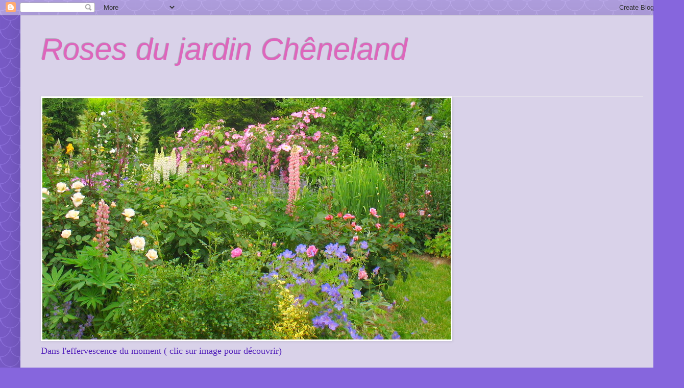

--- FILE ---
content_type: text/html; charset=UTF-8
request_url: https://lejardindecheneland.blogspot.com/2010/05/le-rosier-marguerite-hilling.html
body_size: 47881
content:
<!DOCTYPE html>
<html class='v2' dir='ltr' lang='fr'>
<head>
<link href='https://www.blogger.com/static/v1/widgets/335934321-css_bundle_v2.css' rel='stylesheet' type='text/css'/>
<meta content='width=1100' name='viewport'/>
<meta content='text/html; charset=UTF-8' http-equiv='Content-Type'/>
<meta content='blogger' name='generator'/>
<link href='https://lejardindecheneland.blogspot.com/favicon.ico' rel='icon' type='image/x-icon'/>
<link href='https://lejardindecheneland.blogspot.com/2010/05/le-rosier-marguerite-hilling.html' rel='canonical'/>
<link rel="alternate" type="application/atom+xml" title="Roses du jardin Chêneland - Atom" href="https://lejardindecheneland.blogspot.com/feeds/posts/default" />
<link rel="alternate" type="application/rss+xml" title="Roses du jardin Chêneland - RSS" href="https://lejardindecheneland.blogspot.com/feeds/posts/default?alt=rss" />
<link rel="service.post" type="application/atom+xml" title="Roses du jardin Chêneland - Atom" href="https://www.blogger.com/feeds/439219180627019629/posts/default" />

<link rel="alternate" type="application/atom+xml" title="Roses du jardin Chêneland - Atom" href="https://lejardindecheneland.blogspot.com/feeds/6725713907812943150/comments/default" />
<!--Can't find substitution for tag [blog.ieCssRetrofitLinks]-->
<link href='https://blogger.googleusercontent.com/img/b/R29vZ2xl/AVvXsEgaUJbxhDtXkX9r4LmIaCESjhaCzIVG7euK0cVqqGUSbU2GH8V8vnTgxQbhqnJ633Ucj_2E9-Rj7hopXYXozgrJlbgAZjQo_tntfn8lRqtH8wIHT49XPMRi57zEx8CRFC9j466DsxfhZvyd/s400/jardin+22+mai+2010+023.jpg' rel='image_src'/>
<meta content='https://lejardindecheneland.blogspot.com/2010/05/le-rosier-marguerite-hilling.html' property='og:url'/>
<meta content='Le rosier Marguerite Hilling' property='og:title'/>
<meta content='' property='og:description'/>
<meta content='https://blogger.googleusercontent.com/img/b/R29vZ2xl/AVvXsEgaUJbxhDtXkX9r4LmIaCESjhaCzIVG7euK0cVqqGUSbU2GH8V8vnTgxQbhqnJ633Ucj_2E9-Rj7hopXYXozgrJlbgAZjQo_tntfn8lRqtH8wIHT49XPMRi57zEx8CRFC9j466DsxfhZvyd/w1200-h630-p-k-no-nu/jardin+22+mai+2010+023.jpg' property='og:image'/>
<title>Roses du jardin Chêneland: Le rosier Marguerite Hilling</title>
<style id='page-skin-1' type='text/css'><!--
/*
-----------------------------------------------
Blogger Template Style
Name:     Simple
Designer: Blogger
URL:      www.blogger.com
----------------------------------------------- */
/* Content
----------------------------------------------- */
body {
font: normal normal 18px 'Times New Roman', Times, FreeSerif, serif;
color: #5321bb;
background: #8666dd url(//themes.googleusercontent.com/image?id=0BwVBOzw_-hbMY2U1NzA4ZGYtOWU0YS00ZjllLThkZjgtNGIzYWU4NmM5MDc5) repeat scroll top center /* Credit: Ollustrator (http://www.istockphoto.com/googleimages.php?id=9505737&platform=blogger) */;
padding: 0 40px 40px 40px;
}
html body .region-inner {
min-width: 0;
max-width: 100%;
width: auto;
}
h2 {
font-size: 22px;
}
a:link {
text-decoration:none;
color: #bb007d;
}
a:visited {
text-decoration:none;
color: #bb2188;
}
a:hover {
text-decoration:underline;
color: #21bb53;
}
.body-fauxcolumn-outer .fauxcolumn-inner {
background: transparent none repeat scroll top left;
_background-image: none;
}
.body-fauxcolumn-outer .cap-top {
position: absolute;
z-index: 1;
height: 400px;
width: 100%;
}
.body-fauxcolumn-outer .cap-top .cap-left {
width: 100%;
background: transparent none repeat-x scroll top left;
_background-image: none;
}
.content-outer {
-moz-box-shadow: 0 0 40px rgba(0, 0, 0, .15);
-webkit-box-shadow: 0 0 5px rgba(0, 0, 0, .15);
-goog-ms-box-shadow: 0 0 10px #333333;
box-shadow: 0 0 40px rgba(0, 0, 0, .15);
margin-bottom: 1px;
}
.content-inner {
padding: 10px 10px;
}
.content-inner {
background-color: #d9d2e9;
}
/* Header
----------------------------------------------- */
.header-outer {
background: rgba(0, 0, 0, 0) none repeat-x scroll 0 -400px;
_background-image: none;
}
.Header h1 {
font: italic normal 60px Arial, Tahoma, Helvetica, FreeSans, sans-serif;
color: #dd66bc;
text-shadow: -1px -1px 1px rgba(0, 0, 0, .2);
}
.Header h1 a {
color: #dd66bc;
}
.Header .description {
font-size: 140%;
color: #bb007d;
}
.header-inner .Header .titlewrapper {
padding: 22px 30px;
}
.header-inner .Header .descriptionwrapper {
padding: 0 30px;
}
/* Tabs
----------------------------------------------- */
.tabs-inner .section:first-child {
border-top: 1px solid #eeeeee;
}
.tabs-inner .section:first-child ul {
margin-top: -1px;
border-top: 1px solid #eeeeee;
border-left: 0 solid #eeeeee;
border-right: 0 solid #eeeeee;
}
.tabs-inner .widget ul {
background: #ffffff url(https://resources.blogblog.com/blogblog/data/1kt/simple/gradients_light.png) repeat-x scroll 0 -800px;
_background-image: none;
border-bottom: 1px solid #eeeeee;
margin-top: 0;
margin-left: -30px;
margin-right: -30px;
}
.tabs-inner .widget li a {
display: inline-block;
padding: .6em 1em;
font: normal normal 14px Arial, Tahoma, Helvetica, FreeSans, sans-serif;
color: #999999;
border-left: 1px solid #d9d2e9;
border-right: 1px solid #eeeeee;
}
.tabs-inner .widget li:first-child a {
border-left: none;
}
.tabs-inner .widget li.selected a, .tabs-inner .widget li a:hover {
color: #000000;
background-color: #eeeeee;
text-decoration: none;
}
/* Columns
----------------------------------------------- */
.main-outer {
border-top: 0 solid #bb007d;
}
.fauxcolumn-left-outer .fauxcolumn-inner {
border-right: 1px solid #bb007d;
}
.fauxcolumn-right-outer .fauxcolumn-inner {
border-left: 1px solid #bb007d;
}
/* Headings
----------------------------------------------- */
div.widget > h2,
div.widget h2.title {
margin: 0 0 1em 0;
font: normal bold 16px 'Times New Roman', Times, FreeSerif, serif;
color: #bb007d;
}
/* Widgets
----------------------------------------------- */
.widget .zippy {
color: #5d1044;
text-shadow: 2px 2px 1px rgba(0, 0, 0, .1);
}
.widget .popular-posts ul {
list-style: none;
}
/* Posts
----------------------------------------------- */
h2.date-header {
font: normal bold 11px Arial, Tahoma, Helvetica, FreeSans, sans-serif;
}
.date-header span {
background-color: rgba(0, 0, 0, 0);
color: #5321bb;
padding: inherit;
letter-spacing: inherit;
margin: inherit;
}
.main-inner {
padding-top: 30px;
padding-bottom: 30px;
}
.main-inner .column-center-inner {
padding: 0 15px;
}
.main-inner .column-center-inner .section {
margin: 0 15px;
}
.post {
margin: 0 0 25px 0;
}
h3.post-title, .comments h4 {
font: italic normal 22px Arial, Tahoma, Helvetica, FreeSans, sans-serif;
margin: .75em 0 0;
}
.post-body {
font-size: 110%;
line-height: 1.4;
position: relative;
}
.post-body img, .post-body .tr-caption-container, .Profile img, .Image img,
.BlogList .item-thumbnail img {
padding: 2px;
background: #ffffff;
border: 1px solid #ffffff;
-moz-box-shadow: 1px 1px 5px rgba(0, 0, 0, .1);
-webkit-box-shadow: 1px 1px 5px rgba(0, 0, 0, .1);
box-shadow: 1px 1px 5px rgba(0, 0, 0, .1);
}
.post-body img, .post-body .tr-caption-container {
padding: 5px;
}
.post-body .tr-caption-container {
color: #5321bb;
}
.post-body .tr-caption-container img {
padding: 0;
background: transparent;
border: none;
-moz-box-shadow: 0 0 0 rgba(0, 0, 0, .1);
-webkit-box-shadow: 0 0 0 rgba(0, 0, 0, .1);
box-shadow: 0 0 0 rgba(0, 0, 0, .1);
}
.post-header {
margin: 0 0 1.5em;
line-height: 1.6;
font-size: 90%;
}
.post-footer {
margin: 20px -2px 0;
padding: 5px 10px;
color: #666666;
background-color: #f9f9f9;
border-bottom: 1px solid #eeeeee;
line-height: 1.6;
font-size: 90%;
}
#comments .comment-author {
padding-top: 1.5em;
border-top: 1px solid #bb007d;
background-position: 0 1.5em;
}
#comments .comment-author:first-child {
padding-top: 0;
border-top: none;
}
.avatar-image-container {
margin: .2em 0 0;
}
#comments .avatar-image-container img {
border: 1px solid #ffffff;
}
/* Comments
----------------------------------------------- */
.comments .comments-content .icon.blog-author {
background-repeat: no-repeat;
background-image: url([data-uri]);
}
.comments .comments-content .loadmore a {
border-top: 1px solid #5d1044;
border-bottom: 1px solid #5d1044;
}
.comments .comment-thread.inline-thread {
background-color: #f9f9f9;
}
.comments .continue {
border-top: 2px solid #5d1044;
}
/* Accents
---------------------------------------------- */
.section-columns td.columns-cell {
border-left: 1px solid #bb007d;
}
.blog-pager {
background: transparent none no-repeat scroll top center;
}
.blog-pager-older-link, .home-link,
.blog-pager-newer-link {
background-color: #d9d2e9;
padding: 5px;
}
.footer-outer {
border-top: 0 dashed #bbbbbb;
}
/* Mobile
----------------------------------------------- */
body.mobile  {
background-size: auto;
}
.mobile .body-fauxcolumn-outer {
background: transparent none repeat scroll top left;
}
.mobile .body-fauxcolumn-outer .cap-top {
background-size: 100% auto;
}
.mobile .content-outer {
-webkit-box-shadow: 0 0 3px rgba(0, 0, 0, .15);
box-shadow: 0 0 3px rgba(0, 0, 0, .15);
}
.mobile .tabs-inner .widget ul {
margin-left: 0;
margin-right: 0;
}
.mobile .post {
margin: 0;
}
.mobile .main-inner .column-center-inner .section {
margin: 0;
}
.mobile .date-header span {
padding: 0.1em 10px;
margin: 0 -10px;
}
.mobile h3.post-title {
margin: 0;
}
.mobile .blog-pager {
background: transparent none no-repeat scroll top center;
}
.mobile .footer-outer {
border-top: none;
}
.mobile .main-inner, .mobile .footer-inner {
background-color: #d9d2e9;
}
.mobile-index-contents {
color: #5321bb;
}
.mobile-link-button {
background-color: #bb007d;
}
.mobile-link-button a:link, .mobile-link-button a:visited {
color: #ffffff;
}
.mobile .tabs-inner .section:first-child {
border-top: none;
}
.mobile .tabs-inner .PageList .widget-content {
background-color: #eeeeee;
color: #000000;
border-top: 1px solid #eeeeee;
border-bottom: 1px solid #eeeeee;
}
.mobile .tabs-inner .PageList .widget-content .pagelist-arrow {
border-left: 1px solid #eeeeee;
}

--></style>
<style id='template-skin-1' type='text/css'><!--
body {
min-width: 1260px;
}
.content-outer, .content-fauxcolumn-outer, .region-inner {
min-width: 1260px;
max-width: 1260px;
_width: 1260px;
}
.main-inner .columns {
padding-left: 0px;
padding-right: 340px;
}
.main-inner .fauxcolumn-center-outer {
left: 0px;
right: 340px;
/* IE6 does not respect left and right together */
_width: expression(this.parentNode.offsetWidth -
parseInt("0px") -
parseInt("340px") + 'px');
}
.main-inner .fauxcolumn-left-outer {
width: 0px;
}
.main-inner .fauxcolumn-right-outer {
width: 340px;
}
.main-inner .column-left-outer {
width: 0px;
right: 100%;
margin-left: -0px;
}
.main-inner .column-right-outer {
width: 340px;
margin-right: -340px;
}
#layout {
min-width: 0;
}
#layout .content-outer {
min-width: 0;
width: 800px;
}
#layout .region-inner {
min-width: 0;
width: auto;
}
body#layout div.add_widget {
padding: 8px;
}
body#layout div.add_widget a {
margin-left: 32px;
}
--></style>
<style>
    body {background-image:url(\/\/themes.googleusercontent.com\/image?id=0BwVBOzw_-hbMY2U1NzA4ZGYtOWU0YS00ZjllLThkZjgtNGIzYWU4NmM5MDc5);}
    
@media (max-width: 200px) { body {background-image:url(\/\/themes.googleusercontent.com\/image?id=0BwVBOzw_-hbMY2U1NzA4ZGYtOWU0YS00ZjllLThkZjgtNGIzYWU4NmM5MDc5&options=w200);}}
@media (max-width: 400px) and (min-width: 201px) { body {background-image:url(\/\/themes.googleusercontent.com\/image?id=0BwVBOzw_-hbMY2U1NzA4ZGYtOWU0YS00ZjllLThkZjgtNGIzYWU4NmM5MDc5&options=w400);}}
@media (max-width: 800px) and (min-width: 401px) { body {background-image:url(\/\/themes.googleusercontent.com\/image?id=0BwVBOzw_-hbMY2U1NzA4ZGYtOWU0YS00ZjllLThkZjgtNGIzYWU4NmM5MDc5&options=w800);}}
@media (max-width: 1200px) and (min-width: 801px) { body {background-image:url(\/\/themes.googleusercontent.com\/image?id=0BwVBOzw_-hbMY2U1NzA4ZGYtOWU0YS00ZjllLThkZjgtNGIzYWU4NmM5MDc5&options=w1200);}}
/* Last tag covers anything over one higher than the previous max-size cap. */
@media (min-width: 1201px) { body {background-image:url(\/\/themes.googleusercontent.com\/image?id=0BwVBOzw_-hbMY2U1NzA4ZGYtOWU0YS00ZjllLThkZjgtNGIzYWU4NmM5MDc5&options=w1600);}}
  </style>
<link href='https://www.blogger.com/dyn-css/authorization.css?targetBlogID=439219180627019629&amp;zx=996d4627-9d70-4dfc-9e6e-6951976ef03b' media='none' onload='if(media!=&#39;all&#39;)media=&#39;all&#39;' rel='stylesheet'/><noscript><link href='https://www.blogger.com/dyn-css/authorization.css?targetBlogID=439219180627019629&amp;zx=996d4627-9d70-4dfc-9e6e-6951976ef03b' rel='stylesheet'/></noscript>
<meta name='google-adsense-platform-account' content='ca-host-pub-1556223355139109'/>
<meta name='google-adsense-platform-domain' content='blogspot.com'/>

</head>
<body class='loading variant-pale'>
<div class='navbar section' id='navbar' name='Navbar'><div class='widget Navbar' data-version='1' id='Navbar1'><script type="text/javascript">
    function setAttributeOnload(object, attribute, val) {
      if(window.addEventListener) {
        window.addEventListener('load',
          function(){ object[attribute] = val; }, false);
      } else {
        window.attachEvent('onload', function(){ object[attribute] = val; });
      }
    }
  </script>
<div id="navbar-iframe-container"></div>
<script type="text/javascript" src="https://apis.google.com/js/platform.js"></script>
<script type="text/javascript">
      gapi.load("gapi.iframes:gapi.iframes.style.bubble", function() {
        if (gapi.iframes && gapi.iframes.getContext) {
          gapi.iframes.getContext().openChild({
              url: 'https://www.blogger.com/navbar/439219180627019629?po\x3d6725713907812943150\x26origin\x3dhttps://lejardindecheneland.blogspot.com',
              where: document.getElementById("navbar-iframe-container"),
              id: "navbar-iframe"
          });
        }
      });
    </script><script type="text/javascript">
(function() {
var script = document.createElement('script');
script.type = 'text/javascript';
script.src = '//pagead2.googlesyndication.com/pagead/js/google_top_exp.js';
var head = document.getElementsByTagName('head')[0];
if (head) {
head.appendChild(script);
}})();
</script>
</div></div>
<div class='body-fauxcolumns'>
<div class='fauxcolumn-outer body-fauxcolumn-outer'>
<div class='cap-top'>
<div class='cap-left'></div>
<div class='cap-right'></div>
</div>
<div class='fauxborder-left'>
<div class='fauxborder-right'></div>
<div class='fauxcolumn-inner'>
</div>
</div>
<div class='cap-bottom'>
<div class='cap-left'></div>
<div class='cap-right'></div>
</div>
</div>
</div>
<div class='content'>
<div class='content-fauxcolumns'>
<div class='fauxcolumn-outer content-fauxcolumn-outer'>
<div class='cap-top'>
<div class='cap-left'></div>
<div class='cap-right'></div>
</div>
<div class='fauxborder-left'>
<div class='fauxborder-right'></div>
<div class='fauxcolumn-inner'>
</div>
</div>
<div class='cap-bottom'>
<div class='cap-left'></div>
<div class='cap-right'></div>
</div>
</div>
</div>
<div class='content-outer'>
<div class='content-cap-top cap-top'>
<div class='cap-left'></div>
<div class='cap-right'></div>
</div>
<div class='fauxborder-left content-fauxborder-left'>
<div class='fauxborder-right content-fauxborder-right'></div>
<div class='content-inner'>
<header>
<div class='header-outer'>
<div class='header-cap-top cap-top'>
<div class='cap-left'></div>
<div class='cap-right'></div>
</div>
<div class='fauxborder-left header-fauxborder-left'>
<div class='fauxborder-right header-fauxborder-right'></div>
<div class='region-inner header-inner'>
<div class='header section' id='header' name='En-tête'><div class='widget Header' data-version='1' id='Header1'>
<div id='header-inner'>
<div class='titlewrapper'>
<h1 class='title'>
<a href='https://lejardindecheneland.blogspot.com/'>
Roses du jardin Chêneland
</a>
</h1>
</div>
<div class='descriptionwrapper'>
<p class='description'><span>
</span></p>
</div>
</div>
</div></div>
</div>
</div>
<div class='header-cap-bottom cap-bottom'>
<div class='cap-left'></div>
<div class='cap-right'></div>
</div>
</div>
</header>
<div class='tabs-outer'>
<div class='tabs-cap-top cap-top'>
<div class='cap-left'></div>
<div class='cap-right'></div>
</div>
<div class='fauxborder-left tabs-fauxborder-left'>
<div class='fauxborder-right tabs-fauxborder-right'></div>
<div class='region-inner tabs-inner'>
<div class='tabs section' id='crosscol' name='Toutes les colonnes'><div class='widget Image' data-version='1' id='Image1'>
<div class='widget-content'>
<a href='https://lejardindecheneland.blogspot.com/2025/05/effervescence-particuliere.html'>
<img alt='' height='473' id='Image1_img' src='https://blogger.googleusercontent.com/img/a/AVvXsEgYPb0spsVNMbIm-JZlQDKvHCTI8OiZmjnra8PwFQUEC-DgVuAHEtDlmeNS4L1GnAQUP8L-57qT9olEzRSXyn8jbsvZ7VWgkyk8vsfoXbACu3-5Iy4GDJlhOcqRxlVgGePNBB5ZqVEm60hLLfzID0pB1D1Hz8zYFNgUCjfDTF5VMzi5sYci2iGUpPKMYnMg=s800' width='800'/>
</a>
<br/>
<span class='caption'>Dans l'effervescence du moment ( clic sur image pour découvrir) </span>
</div>
<div class='clear'></div>
</div></div>
<div class='tabs section' id='crosscol-overflow' name='Cross-Column 2'><div class='widget PageList' data-version='1' id='PageList1'>
<h2>accueil</h2>
<div class='widget-content'>
<ul>
<li>
<a href='http://lejardindecheneland.blogspot.com/'>Accueil</a>
</li>
</ul>
<div class='clear'></div>
</div>
</div></div>
</div>
</div>
<div class='tabs-cap-bottom cap-bottom'>
<div class='cap-left'></div>
<div class='cap-right'></div>
</div>
</div>
<div class='main-outer'>
<div class='main-cap-top cap-top'>
<div class='cap-left'></div>
<div class='cap-right'></div>
</div>
<div class='fauxborder-left main-fauxborder-left'>
<div class='fauxborder-right main-fauxborder-right'></div>
<div class='region-inner main-inner'>
<div class='columns fauxcolumns'>
<div class='fauxcolumn-outer fauxcolumn-center-outer'>
<div class='cap-top'>
<div class='cap-left'></div>
<div class='cap-right'></div>
</div>
<div class='fauxborder-left'>
<div class='fauxborder-right'></div>
<div class='fauxcolumn-inner'>
</div>
</div>
<div class='cap-bottom'>
<div class='cap-left'></div>
<div class='cap-right'></div>
</div>
</div>
<div class='fauxcolumn-outer fauxcolumn-left-outer'>
<div class='cap-top'>
<div class='cap-left'></div>
<div class='cap-right'></div>
</div>
<div class='fauxborder-left'>
<div class='fauxborder-right'></div>
<div class='fauxcolumn-inner'>
</div>
</div>
<div class='cap-bottom'>
<div class='cap-left'></div>
<div class='cap-right'></div>
</div>
</div>
<div class='fauxcolumn-outer fauxcolumn-right-outer'>
<div class='cap-top'>
<div class='cap-left'></div>
<div class='cap-right'></div>
</div>
<div class='fauxborder-left'>
<div class='fauxborder-right'></div>
<div class='fauxcolumn-inner'>
</div>
</div>
<div class='cap-bottom'>
<div class='cap-left'></div>
<div class='cap-right'></div>
</div>
</div>
<!-- corrects IE6 width calculation -->
<div class='columns-inner'>
<div class='column-center-outer'>
<div class='column-center-inner'>
<div class='main section' id='main' name='Principal'><div class='widget Blog' data-version='1' id='Blog1'>
<div class='blog-posts hfeed'>

          <div class="date-outer">
        
<h2 class='date-header'><span>mardi 25 mai 2010</span></h2>

          <div class="date-posts">
        
<div class='post-outer'>
<div class='post hentry uncustomized-post-template' itemprop='blogPost' itemscope='itemscope' itemtype='http://schema.org/BlogPosting'>
<meta content='https://blogger.googleusercontent.com/img/b/R29vZ2xl/AVvXsEgaUJbxhDtXkX9r4LmIaCESjhaCzIVG7euK0cVqqGUSbU2GH8V8vnTgxQbhqnJ633Ucj_2E9-Rj7hopXYXozgrJlbgAZjQo_tntfn8lRqtH8wIHT49XPMRi57zEx8CRFC9j466DsxfhZvyd/s400/jardin+22+mai+2010+023.jpg' itemprop='image_url'/>
<meta content='439219180627019629' itemprop='blogId'/>
<meta content='6725713907812943150' itemprop='postId'/>
<a name='6725713907812943150'></a>
<h3 class='post-title entry-title' itemprop='name'>
<a href='http://lejardindecheneland.blogspot.com/'>Le rosier Marguerite Hilling</a>
</h3>
<div class='post-header'>
<div class='post-header-line-1'></div>
</div>
<div class='post-body entry-content' id='post-body-6725713907812943150' itemprop='description articleBody'>
<div dir="ltr" style="text-align: left;" trbidi="on">
<div class="separator" style="clear: both; text-align: center;">
<a href="https://blogger.googleusercontent.com/img/b/R29vZ2xl/AVvXsEgaUJbxhDtXkX9r4LmIaCESjhaCzIVG7euK0cVqqGUSbU2GH8V8vnTgxQbhqnJ633Ucj_2E9-Rj7hopXYXozgrJlbgAZjQo_tntfn8lRqtH8wIHT49XPMRi57zEx8CRFC9j466DsxfhZvyd/s1600/jardin+22+mai+2010+023.jpg" imageanchor="1" style="margin-left: 1em; margin-right: 1em;"><img border="0" gu="true" height="480" src="https://blogger.googleusercontent.com/img/b/R29vZ2xl/AVvXsEgaUJbxhDtXkX9r4LmIaCESjhaCzIVG7euK0cVqqGUSbU2GH8V8vnTgxQbhqnJ633Ucj_2E9-Rj7hopXYXozgrJlbgAZjQo_tntfn8lRqtH8wIHT49XPMRi57zEx8CRFC9j466DsxfhZvyd/s400/jardin+22+mai+2010+023.jpg" width="640" /></a></div>
<div class="separator" style="clear: both; text-align: center;">
<br /></div>
<div class="separator" style="clear: both; text-align: center;">
C'est par un rosier botanique. plus précisément</div>
<div class="separator" style="clear: both; text-align: center;">
un hybride de moyesii, que la floraison des rosiers</div>
<div class="separator" style="clear: both; text-align: center;">
débute dans le jardin.</div>
<div class="separator" style="clear: both; text-align: center;">
Un gros buisson couvert d'églantines d'un rose soutenu</div>
<div class="separator" style="clear: both; text-align: center;">
et romantique, avec des reflets plus doux</div>
<div class="separator" style="clear: both; text-align: center;">
au centre.</div>
<div class="separator" style="clear: both; text-align: center;">
<br /></div>
<div class="separator" style="clear: both; text-align: center;">
<a href="https://blogger.googleusercontent.com/img/b/R29vZ2xl/AVvXsEjAGS_6t8f3g3ftrwEFDzNdUaluSetlAFrCTaytLZ2xpDzS2QM7K3NpludipnOWEWifv9oa7cRpvD7UZYdtujGh1rs5tbwtpkqVLjqsbJmbhSJK7OrcuQpPgiFpOUtWmPhMOpOwHLeFK9-g/s1600/jardin+22+mai+2010+024.jpg" imageanchor="1" style="margin-left: 1em; margin-right: 1em;"><img border="0" gu="true" height="300px" src="https://blogger.googleusercontent.com/img/b/R29vZ2xl/AVvXsEjAGS_6t8f3g3ftrwEFDzNdUaluSetlAFrCTaytLZ2xpDzS2QM7K3NpludipnOWEWifv9oa7cRpvD7UZYdtujGh1rs5tbwtpkqVLjqsbJmbhSJK7OrcuQpPgiFpOUtWmPhMOpOwHLeFK9-g/s400/jardin+22+mai+2010+024.jpg" width="400px" /></a></div>
<div class="separator" style="clear: both; text-align: center;">
<br /></div>
<div class="separator" style="clear: both; text-align: center;">
Pendant un mois Marguerite Hilling nous offre des fleurs de</div>
<div class="separator" style="clear: both; text-align: center;">
10 cm de diamètre, qui s'égrènent tout le long</div>
<div class="separator" style="clear: both; text-align: center;">
des branches arquées.</div>
<div class="separator" style="clear: both; text-align: center;">
Et si les roses sont belles, l'arbuste ne l'est pas moins,</div>
<div class="separator" style="clear: both; text-align: center;">
un très beau feuillage vert clair et un</div>
<div class="separator" style="clear: both; text-align: center;">
port ouvert.</div>
<div class="separator" style="clear: both; text-align: center;">
C'est dans un cadre naturel, un peu sauvage, que ce</div>
<div class="separator" style="clear: both; text-align: center;">
rosier a été planté.</div>
<div class="separator" style="clear: both; text-align: center;">
Sa pousse n'est pas rapide mais il obtiendra au fil</div>
<div class="separator" style="clear: both; text-align: center;">
des années, une hauteur de 1.80m,</div>
<div class="separator" style="clear: both; text-align: center;">
pour 1.80m de large.</div>
<div class="separator" style="clear: both; text-align: center;">
<br /></div>
<div class="separator" style="clear: both; text-align: center;">
<br /></div>
<div class="separator" style="clear: both; text-align: center;">
<a href="https://blogger.googleusercontent.com/img/b/R29vZ2xl/AVvXsEhTzCGBCxGEFwCPptzkO0SlRsxx4stEIPKPTCl_cBwvrNraYu47ad4RBV8_tclOThgBWJHYMuS8T4wQKxRXR5Ui_z5JbFT-iR6HFywhJZRvwVzVnxX7Dj0xasHYzgiIMjqu6v7eDuchyphenhyphenRs/s1600/Margu.h..jpg" imageanchor="1" style="margin-left: 1em; margin-right: 1em;"><img border="0" hca="true" height="480px" src="https://blogger.googleusercontent.com/img/b/R29vZ2xl/AVvXsEhTzCGBCxGEFwCPptzkO0SlRsxx4stEIPKPTCl_cBwvrNraYu47ad4RBV8_tclOThgBWJHYMuS8T4wQKxRXR5Ui_z5JbFT-iR6HFywhJZRvwVzVnxX7Dj0xasHYzgiIMjqu6v7eDuchyphenhyphenRs/s640/Margu.h..jpg" width="640px" /></a></div>
<br />
<div class="separator" style="clear: both; text-align: center;">
Son parfum n'est ni lourd, ni capiteux, mais plutôt</div>
<div class="separator" style="clear: both; text-align: center;">
fin et délicat, qu'à chaque passage on ne peut</div>
<div class="separator" style="clear: both; text-align: center;">
s'empêcher de le humer.</div>
<div class="separator" style="clear: both; text-align: center;">
<br /></div>
<div class="separator" style="clear: both; text-align: center;">
<br /></div>
<div class="separator" style="clear: both; text-align: center;">
<a href="https://blogger.googleusercontent.com/img/b/R29vZ2xl/AVvXsEjGZjsiYv3hvWP81PV54ZeC2uPUP-BQCx-KZYVpxr8L0in-zAbNQITUcm79g16My8nLCTPRWZaedDvAey6R9n9wRtoGKop_q17QoMyefIVjeqT6DehLg0f0nPnYcbmfipuslIrkwACLDLM/s1600/Marguerite+Hilling.jpg" imageanchor="1" style="margin-left: 1em; margin-right: 1em;"><img border="0" hca="true" height="480px" src="https://blogger.googleusercontent.com/img/b/R29vZ2xl/AVvXsEjGZjsiYv3hvWP81PV54ZeC2uPUP-BQCx-KZYVpxr8L0in-zAbNQITUcm79g16My8nLCTPRWZaedDvAey6R9n9wRtoGKop_q17QoMyefIVjeqT6DehLg0f0nPnYcbmfipuslIrkwACLDLM/s640/Marguerite+Hilling.jpg" width="640px" /></a></div>
<div class="separator" style="clear: both; text-align: center;">
<br /></div>
<div class="separator" style="clear: both; text-align: center;">
Cet arbuste a été obtenu par Thomas Hilling en 1959</div>
<div class="separator" style="clear: both; text-align: center;">
à partir du très beau rosier "Nevada" aux</div>
<div class="separator" style="clear: both; text-align: center;">
églantines blanches.</div>
<div class="separator" style="clear: both; text-align: center;">
En mémoire à sa fille décédée, le prénom Marguerite</div>
<div class="separator" style="clear: both; text-align: center;">
a été donné à cet églantier.</div>
<div class="separator" style="clear: both; text-align: center;">
<br /></div>
<div class="separator" style="clear: both; text-align: center;">
<br /></div>
<div class="separator" style="clear: both; text-align: center;">
</div>
<div class="separator" style="clear: both; text-align: center;">
<br /></div>
<div class="separator" style="clear: both; text-align: center;">
<br /></div>
<div class="separator" style="clear: both; text-align: center;">
<a href="https://blogger.googleusercontent.com/img/b/R29vZ2xl/AVvXsEjSbS_ja8fE_FZW8O1fAdcmuRP26MpzyGheSYtL2WszsT-1ofSyMJ13RbSEAj2VtPYoXIef9vi9KUi7PoNfFK8AiXrE_OJ26sDBhqVu4lAe-09YvbDZ5pUQP0sy5LHkCKwULJFWkLiVDNMS/s1600/jardin+22+mai+2010+031.jpg" imageanchor="1" style="margin-left: 1em; margin-right: 1em;"><img border="0" gu="true" height="640px" src="https://blogger.googleusercontent.com/img/b/R29vZ2xl/AVvXsEjSbS_ja8fE_FZW8O1fAdcmuRP26MpzyGheSYtL2WszsT-1ofSyMJ13RbSEAj2VtPYoXIef9vi9KUi7PoNfFK8AiXrE_OJ26sDBhqVu4lAe-09YvbDZ5pUQP0sy5LHkCKwULJFWkLiVDNMS/s640/jardin+22+mai+2010+031.jpg" width="480px" /></a></div>
<div class="separator" style="clear: both; text-align: center;">
<br /></div>
<div class="separator" style="clear: both; text-align: center;">
Floraison des premiers lupins.</div>
<div class="separator" style="clear: both; text-align: center;">
<br /></div>
<br />
<div class="separator" style="clear: both; text-align: center;">
</div>
<div class="separator" style="clear: both; text-align: center;">
<br /></div>
<div class="separator" style="clear: both; text-align: center;">
<em><span style="color: magenta; font-size: x-large;">Bonne journée</span></em></div>
<div class="separator" style="clear: both; text-align: center;">
<em><span style="color: magenta; font-size: x-large;">à</span></em></div>
<div class="separator" style="clear: both; text-align: center;">
<em><span style="color: magenta; font-size: x-large;">tous</span></em></div>
<div class="separator" style="clear: both; text-align: center;">
<br /></div>
<div class="separator" style="clear: both; text-align: center;">
<img border="0" hca="true" height="38px" src="https://blogger.googleusercontent.com/img/b/R29vZ2xl/AVvXsEgoGL_nXwXoGtfdUDrMf_k1k8GghbLO3jAkbSdRLxY_X-HTC399RCGFK8REUL6skOPQP5USheq6L1dMRkyp5x0uXNGEkOQzKndhy_kbwkqBlKA81G7ErQYOQ0hM2-FoFg3BFi2vCjxOMoU/s320/0klvj14j.gif" width="320px" /></div>
<div class="separator" style="clear: both; text-align: center;">
<br /></div>
</div>
<div style='clear: both;'></div>
</div>
<div class='post-footer'>
<div class='post-footer-line post-footer-line-1'>
<span class='post-author vcard'>
Posted by
<span class='fn' itemprop='author' itemscope='itemscope' itemtype='http://schema.org/Person'>
<meta content='https://www.blogger.com/profile/14895299164511970553' itemprop='url'/>
<a class='g-profile' href='https://www.blogger.com/profile/14895299164511970553' rel='author' title='author profile'>
<span itemprop='name'>Roses du jardin Chêneland</span>
</a>
</span>
</span>
<span class='post-timestamp'>
at
<meta content='https://lejardindecheneland.blogspot.com/2010/05/le-rosier-marguerite-hilling.html' itemprop='url'/>
<a class='timestamp-link' href='https://lejardindecheneland.blogspot.com/2010/05/le-rosier-marguerite-hilling.html' rel='bookmark' title='permanent link'><abbr class='published' itemprop='datePublished' title='2010-05-25T07:37:00+02:00'>07:37:00</abbr></a>
</span>
<span class='post-comment-link'>
</span>
<span class='post-icons'>
</span>
<div class='post-share-buttons goog-inline-block'>
</div>
</div>
<div class='post-footer-line post-footer-line-2'>
<span class='post-labels'>
</span>
</div>
<div class='post-footer-line post-footer-line-3'>
<span class='post-location'>
</span>
</div>
</div>
</div>
<div class='comments' id='comments'>
<a name='comments'></a>
<h4>18&#160;commentaires:</h4>
<div class='comments-content'>
<script async='async' src='' type='text/javascript'></script>
<script type='text/javascript'>
    (function() {
      var items = null;
      var msgs = null;
      var config = {};

// <![CDATA[
      var cursor = null;
      if (items && items.length > 0) {
        cursor = parseInt(items[items.length - 1].timestamp) + 1;
      }

      var bodyFromEntry = function(entry) {
        var text = (entry &&
                    ((entry.content && entry.content.$t) ||
                     (entry.summary && entry.summary.$t))) ||
            '';
        if (entry && entry.gd$extendedProperty) {
          for (var k in entry.gd$extendedProperty) {
            if (entry.gd$extendedProperty[k].name == 'blogger.contentRemoved') {
              return '<span class="deleted-comment">' + text + '</span>';
            }
          }
        }
        return text;
      }

      var parse = function(data) {
        cursor = null;
        var comments = [];
        if (data && data.feed && data.feed.entry) {
          for (var i = 0, entry; entry = data.feed.entry[i]; i++) {
            var comment = {};
            // comment ID, parsed out of the original id format
            var id = /blog-(\d+).post-(\d+)/.exec(entry.id.$t);
            comment.id = id ? id[2] : null;
            comment.body = bodyFromEntry(entry);
            comment.timestamp = Date.parse(entry.published.$t) + '';
            if (entry.author && entry.author.constructor === Array) {
              var auth = entry.author[0];
              if (auth) {
                comment.author = {
                  name: (auth.name ? auth.name.$t : undefined),
                  profileUrl: (auth.uri ? auth.uri.$t : undefined),
                  avatarUrl: (auth.gd$image ? auth.gd$image.src : undefined)
                };
              }
            }
            if (entry.link) {
              if (entry.link[2]) {
                comment.link = comment.permalink = entry.link[2].href;
              }
              if (entry.link[3]) {
                var pid = /.*comments\/default\/(\d+)\?.*/.exec(entry.link[3].href);
                if (pid && pid[1]) {
                  comment.parentId = pid[1];
                }
              }
            }
            comment.deleteclass = 'item-control blog-admin';
            if (entry.gd$extendedProperty) {
              for (var k in entry.gd$extendedProperty) {
                if (entry.gd$extendedProperty[k].name == 'blogger.itemClass') {
                  comment.deleteclass += ' ' + entry.gd$extendedProperty[k].value;
                } else if (entry.gd$extendedProperty[k].name == 'blogger.displayTime') {
                  comment.displayTime = entry.gd$extendedProperty[k].value;
                }
              }
            }
            comments.push(comment);
          }
        }
        return comments;
      };

      var paginator = function(callback) {
        if (hasMore()) {
          var url = config.feed + '?alt=json&v=2&orderby=published&reverse=false&max-results=50';
          if (cursor) {
            url += '&published-min=' + new Date(cursor).toISOString();
          }
          window.bloggercomments = function(data) {
            var parsed = parse(data);
            cursor = parsed.length < 50 ? null
                : parseInt(parsed[parsed.length - 1].timestamp) + 1
            callback(parsed);
            window.bloggercomments = null;
          }
          url += '&callback=bloggercomments';
          var script = document.createElement('script');
          script.type = 'text/javascript';
          script.src = url;
          document.getElementsByTagName('head')[0].appendChild(script);
        }
      };
      var hasMore = function() {
        return !!cursor;
      };
      var getMeta = function(key, comment) {
        if ('iswriter' == key) {
          var matches = !!comment.author
              && comment.author.name == config.authorName
              && comment.author.profileUrl == config.authorUrl;
          return matches ? 'true' : '';
        } else if ('deletelink' == key) {
          return config.baseUri + '/comment/delete/'
               + config.blogId + '/' + comment.id;
        } else if ('deleteclass' == key) {
          return comment.deleteclass;
        }
        return '';
      };

      var replybox = null;
      var replyUrlParts = null;
      var replyParent = undefined;

      var onReply = function(commentId, domId) {
        if (replybox == null) {
          // lazily cache replybox, and adjust to suit this style:
          replybox = document.getElementById('comment-editor');
          if (replybox != null) {
            replybox.height = '250px';
            replybox.style.display = 'block';
            replyUrlParts = replybox.src.split('#');
          }
        }
        if (replybox && (commentId !== replyParent)) {
          replybox.src = '';
          document.getElementById(domId).insertBefore(replybox, null);
          replybox.src = replyUrlParts[0]
              + (commentId ? '&parentID=' + commentId : '')
              + '#' + replyUrlParts[1];
          replyParent = commentId;
        }
      };

      var hash = (window.location.hash || '#').substring(1);
      var startThread, targetComment;
      if (/^comment-form_/.test(hash)) {
        startThread = hash.substring('comment-form_'.length);
      } else if (/^c[0-9]+$/.test(hash)) {
        targetComment = hash.substring(1);
      }

      // Configure commenting API:
      var configJso = {
        'maxDepth': config.maxThreadDepth
      };
      var provider = {
        'id': config.postId,
        'data': items,
        'loadNext': paginator,
        'hasMore': hasMore,
        'getMeta': getMeta,
        'onReply': onReply,
        'rendered': true,
        'initComment': targetComment,
        'initReplyThread': startThread,
        'config': configJso,
        'messages': msgs
      };

      var render = function() {
        if (window.goog && window.goog.comments) {
          var holder = document.getElementById('comment-holder');
          window.goog.comments.render(holder, provider);
        }
      };

      // render now, or queue to render when library loads:
      if (window.goog && window.goog.comments) {
        render();
      } else {
        window.goog = window.goog || {};
        window.goog.comments = window.goog.comments || {};
        window.goog.comments.loadQueue = window.goog.comments.loadQueue || [];
        window.goog.comments.loadQueue.push(render);
      }
    })();
// ]]>
  </script>
<div id='comment-holder'>
<div class="comment-thread toplevel-thread"><ol id="top-ra"><li class="comment" id="c136349236511578018"><div class="avatar-image-container"><img src="//resources.blogblog.com/img/blank.gif" alt=""/></div><div class="comment-block"><div class="comment-header"><cite class="user"><a href="http://le-temps-des-fleurs.over-blog.com" rel="nofollow">Marithé</a></cite><span class="icon user "></span><span class="datetime secondary-text"><a rel="nofollow" href="https://lejardindecheneland.blogspot.com/2010/05/le-rosier-marguerite-hilling.html?showComment=1274770985094#c136349236511578018">25 mai 2010 à 09:03</a></span></div><p class="comment-content">Le cytise est superbe et avec les lupins derrière cela forme une belle scène.Un coup de coeur pour le rosier Marguerite Hilling<br>Quant aux céanothes je les aime beaucoup mais il me semble qu&#39;il leur faut de la terre de bruyère  ou je me trompe.<br>Bises</p><span class="comment-actions secondary-text"><a class="comment-reply" target="_self" data-comment-id="136349236511578018">Répondre</a><span class="item-control blog-admin blog-admin pid-447154720"><a target="_self" href="https://www.blogger.com/comment/delete/439219180627019629/136349236511578018">Supprimer</a></span></span></div><div class="comment-replies"><div id="c136349236511578018-rt" class="comment-thread inline-thread hidden"><span class="thread-toggle thread-expanded"><span class="thread-arrow"></span><span class="thread-count"><a target="_self">Réponses</a></span></span><ol id="c136349236511578018-ra" class="thread-chrome thread-expanded"><div></div><div id="c136349236511578018-continue" class="continue"><a class="comment-reply" target="_self" data-comment-id="136349236511578018">Répondre</a></div></ol></div></div><div class="comment-replybox-single" id="c136349236511578018-ce"></div></li><li class="comment" id="c7007531191048039170"><div class="avatar-image-container"><img src="//blogger.googleusercontent.com/img/b/R29vZ2xl/AVvXsEgTGRp0HDvI6zsRlc9ENTLp0jx7wsK2PBJVFVCU6XXJGZ_aXv6Jnb13Cl8JfIEOFyEd9GTLPxNr1cyfMGRnyU3k3g9Pl-Xd0T5QynbKIjZ_tODw-PJtny2mHZISVB9b4g/s45-c/*" alt=""/></div><div class="comment-block"><div class="comment-header"><cite class="user"><a href="https://www.blogger.com/profile/18075858136843093781" rel="nofollow">Marie-Noëlle LP</a></cite><span class="icon user "></span><span class="datetime secondary-text"><a rel="nofollow" href="https://lejardindecheneland.blogspot.com/2010/05/le-rosier-marguerite-hilling.html?showComment=1274780554363#c7007531191048039170">25 mai 2010 à 11:42</a></span></div><p class="comment-content">Très joli ce rosier ... J&#39;en ai un qui reste inconnu pour l&#39;instant dans mon jardin qui lui ressemble beaucoup.<br>J&#39;ai aperçu ton &quot;Hansa&quot;, mais j&#39;ai comme l&#39;impression que ton APN n&#39;est pas meilleur que le mien pour rendre la couleur !! En fait de pourpre violacé, il est encore plus rose tendre que sur les photos que j&#39;ai faites .. LOL .. Mais nous avons une chose en commun, c&#39;est son parfum !! Amitiés et à bientôt</p><span class="comment-actions secondary-text"><a class="comment-reply" target="_self" data-comment-id="7007531191048039170">Répondre</a><span class="item-control blog-admin blog-admin pid-600247958"><a target="_self" href="https://www.blogger.com/comment/delete/439219180627019629/7007531191048039170">Supprimer</a></span></span></div><div class="comment-replies"><div id="c7007531191048039170-rt" class="comment-thread inline-thread hidden"><span class="thread-toggle thread-expanded"><span class="thread-arrow"></span><span class="thread-count"><a target="_self">Réponses</a></span></span><ol id="c7007531191048039170-ra" class="thread-chrome thread-expanded"><div></div><div id="c7007531191048039170-continue" class="continue"><a class="comment-reply" target="_self" data-comment-id="7007531191048039170">Répondre</a></div></ol></div></div><div class="comment-replybox-single" id="c7007531191048039170-ce"></div></li><li class="comment" id="c6889314850401082236"><div class="avatar-image-container"><img src="//blogger.googleusercontent.com/img/b/R29vZ2xl/AVvXsEjRi8XITRDaBMWyoA61f82zIGp1m2O-HKjGs2RkI5sDnTcZLcrtbQyyUEnaCAQTKgLEPpSPtWn6P2efSvNB7YKic-tBWYiPVW7EVBXgBUgzmqlsRSi8PlCX6if9PoPO3A/s45-c/DSC00878.JPG" alt=""/></div><div class="comment-block"><div class="comment-header"><cite class="user"><a href="https://www.blogger.com/profile/13621416617247324338" rel="nofollow">plaisirsduthéatre</a></cite><span class="icon user "></span><span class="datetime secondary-text"><a rel="nofollow" href="https://lejardindecheneland.blogspot.com/2010/05/le-rosier-marguerite-hilling.html?showComment=1274782071794#c6889314850401082236">25 mai 2010 à 12:07</a></span></div><p class="comment-content">Ah la belle Camargue pour finir ce très beau billet. J&#39;ai encore appris plein de chose sur ce rosier qui semble avoir une floraison assez longue. C&#39;est un plaisir une balade dans ton jardin &quot;élargi&quot;. Bonne journée et à bientôt.</p><span class="comment-actions secondary-text"><a class="comment-reply" target="_self" data-comment-id="6889314850401082236">Répondre</a><span class="item-control blog-admin blog-admin pid-2081594892"><a target="_self" href="https://www.blogger.com/comment/delete/439219180627019629/6889314850401082236">Supprimer</a></span></span></div><div class="comment-replies"><div id="c6889314850401082236-rt" class="comment-thread inline-thread hidden"><span class="thread-toggle thread-expanded"><span class="thread-arrow"></span><span class="thread-count"><a target="_self">Réponses</a></span></span><ol id="c6889314850401082236-ra" class="thread-chrome thread-expanded"><div></div><div id="c6889314850401082236-continue" class="continue"><a class="comment-reply" target="_self" data-comment-id="6889314850401082236">Répondre</a></div></ol></div></div><div class="comment-replybox-single" id="c6889314850401082236-ce"></div></li><li class="comment" id="c5434274350348153759"><div class="avatar-image-container"><img src="//blogger.googleusercontent.com/img/b/R29vZ2xl/AVvXsEhdT3JJm27vnIPnGcimZZ6widgz99ddnLdhv4AKAAhHkhE25ZmpYSJ9bd5ynWbaQnTKexSlEsTbBPUfM-jwfVAcaVcsGa7JP-QnZork_fYMv2PVO0KqkLPhr3sml-NL8Q/s45-c/26165497_1531738130196322_1978687550163481723_n.jpg" alt=""/></div><div class="comment-block"><div class="comment-header"><cite class="user"><a href="https://www.blogger.com/profile/06240535541367901435" rel="nofollow">Sylvaine Boisson</a></cite><span class="icon user "></span><span class="datetime secondary-text"><a rel="nofollow" href="https://lejardindecheneland.blogspot.com/2010/05/le-rosier-marguerite-hilling.html?showComment=1274800967420#c5434274350348153759">25 mai 2010 à 17:22</a></span></div><p class="comment-content">Ce rosier est magnifique et, comme Marithé, j&#39;admire le cytise.<br>La camargue, ça fait rêver...</p><span class="comment-actions secondary-text"><a class="comment-reply" target="_self" data-comment-id="5434274350348153759">Répondre</a><span class="item-control blog-admin blog-admin pid-865555887"><a target="_self" href="https://www.blogger.com/comment/delete/439219180627019629/5434274350348153759">Supprimer</a></span></span></div><div class="comment-replies"><div id="c5434274350348153759-rt" class="comment-thread inline-thread hidden"><span class="thread-toggle thread-expanded"><span class="thread-arrow"></span><span class="thread-count"><a target="_self">Réponses</a></span></span><ol id="c5434274350348153759-ra" class="thread-chrome thread-expanded"><div></div><div id="c5434274350348153759-continue" class="continue"><a class="comment-reply" target="_self" data-comment-id="5434274350348153759">Répondre</a></div></ol></div></div><div class="comment-replybox-single" id="c5434274350348153759-ce"></div></li><li class="comment" id="c1573339285662791151"><div class="avatar-image-container"><img src="//blogger.googleusercontent.com/img/b/R29vZ2xl/AVvXsEidqfKi5ghcYr5U577X4lVvHO6uXb0vFnapl3EzrIpOZPjzAvwoHMYWcFBW_fRAlqZwMM_xaFa-vgov12f_mLPFtRdczr7V1A_y5fpeyEXePLfRDk_YSD93vgMwOVFSgw/s45-c/Krossa%20Regal.jpg" alt=""/></div><div class="comment-block"><div class="comment-header"><cite class="user"><a href="https://www.blogger.com/profile/01725578875770626282" rel="nofollow">Fred</a></cite><span class="icon user "></span><span class="datetime secondary-text"><a rel="nofollow" href="https://lejardindecheneland.blogspot.com/2010/05/le-rosier-marguerite-hilling.html?showComment=1274815160970#c1573339285662791151">25 mai 2010 à 21:19</a></span></div><p class="comment-content">Belle histoire que celle de ton rosier Jocelyne, mais dis moi il y a un microclimat ou tu habites ou bien, pourtant nous ne sommes pas si loin l&#39;un de l&#39;autre et tu as déjà au moins 10 jours d&#39;avance !?<br><br>Je vois que tu as fait un tour dans le sud qui n&#39;est pas bien loin de mon village d&#39;origine Port Saint Louis du Rhône, tu as bien fait d&#39;y aller maintenant après il y trop de moustiques ^^</p><span class="comment-actions secondary-text"><a class="comment-reply" target="_self" data-comment-id="1573339285662791151">Répondre</a><span class="item-control blog-admin blog-admin pid-330159130"><a target="_self" href="https://www.blogger.com/comment/delete/439219180627019629/1573339285662791151">Supprimer</a></span></span></div><div class="comment-replies"><div id="c1573339285662791151-rt" class="comment-thread inline-thread hidden"><span class="thread-toggle thread-expanded"><span class="thread-arrow"></span><span class="thread-count"><a target="_self">Réponses</a></span></span><ol id="c1573339285662791151-ra" class="thread-chrome thread-expanded"><div></div><div id="c1573339285662791151-continue" class="continue"><a class="comment-reply" target="_self" data-comment-id="1573339285662791151">Répondre</a></div></ol></div></div><div class="comment-replybox-single" id="c1573339285662791151-ce"></div></li><li class="comment" id="c489241933230865549"><div class="avatar-image-container"><img src="//blogger.googleusercontent.com/img/b/R29vZ2xl/AVvXsEh22UZZb2-RypK7xvOVhPfvFcu07YjbBAsnOUsJjGJ83cdGLVroqhCMT7wYrBnCo7L0ZpgdQdBkBD3_E3W4Cz9p1XwFHLE4shdTImAPosaDH4Jdhc8o_8HL9P2os5Q/s45-c/IMG_9663.JPG" alt=""/></div><div class="comment-block"><div class="comment-header"><cite class="user"><a href="https://www.blogger.com/profile/16158029481616607127" rel="nofollow">Notre Jardin Secret</a></cite><span class="icon user "></span><span class="datetime secondary-text"><a rel="nofollow" href="https://lejardindecheneland.blogspot.com/2010/05/le-rosier-marguerite-hilling.html?showComment=1274815163572#c489241933230865549">25 mai 2010 à 21:19</a></span></div><p class="comment-content">La Camargue est parait il fabuleuse!<br>J&#39;admire ton rosier aux fleurs simples mais si belles.<br>Tes nepetas sont déjà bien developpés: je les adore et attend impatiement lur floraison chez moi.. Je les ai associé à des solidagos et rudbekias..<br>La pluie tombe actuellement, rafraichissant l&#39;atmosphère..Les fleurs au jardin devraient appréciées..<br>Bonne soirée<br>sophie</p><span class="comment-actions secondary-text"><a class="comment-reply" target="_self" data-comment-id="489241933230865549">Répondre</a><span class="item-control blog-admin blog-admin pid-20416983"><a target="_self" href="https://www.blogger.com/comment/delete/439219180627019629/489241933230865549">Supprimer</a></span></span></div><div class="comment-replies"><div id="c489241933230865549-rt" class="comment-thread inline-thread hidden"><span class="thread-toggle thread-expanded"><span class="thread-arrow"></span><span class="thread-count"><a target="_self">Réponses</a></span></span><ol id="c489241933230865549-ra" class="thread-chrome thread-expanded"><div></div><div id="c489241933230865549-continue" class="continue"><a class="comment-reply" target="_self" data-comment-id="489241933230865549">Répondre</a></div></ol></div></div><div class="comment-replybox-single" id="c489241933230865549-ce"></div></li><li class="comment" id="c8229240820712974874"><div class="avatar-image-container"><img src="//blogger.googleusercontent.com/img/b/R29vZ2xl/AVvXsEh5-qHtMykVLQoORSPza2skFrE0fHm5lvj4UoPhoxYGR2CuFdnpCZIBNMmd2WC0w_vsies3glTx1nchgzQZpdMsAqfO9aouyPaVswZkXOq2BG_kmcv-vmI0o_KhBOcBWgQ/s45-c/banni%C3%A8re+2018.jpg" alt=""/></div><div class="comment-block"><div class="comment-header"><cite class="user"><a href="https://www.blogger.com/profile/03894163687318165417" rel="nofollow">Pétales de fée</a></cite><span class="icon user "></span><span class="datetime secondary-text"><a rel="nofollow" href="https://lejardindecheneland.blogspot.com/2010/05/le-rosier-marguerite-hilling.html?showComment=1274819373916#c8229240820712974874">25 mai 2010 à 22:29</a></span></div><p class="comment-content">Je découvre ce joli blog jardinier avec délice!<br>Le jardin semble magnifique! Quel bonheur!</p><span class="comment-actions secondary-text"><a class="comment-reply" target="_self" data-comment-id="8229240820712974874">Répondre</a><span class="item-control blog-admin blog-admin pid-1903621408"><a target="_self" href="https://www.blogger.com/comment/delete/439219180627019629/8229240820712974874">Supprimer</a></span></span></div><div class="comment-replies"><div id="c8229240820712974874-rt" class="comment-thread inline-thread hidden"><span class="thread-toggle thread-expanded"><span class="thread-arrow"></span><span class="thread-count"><a target="_self">Réponses</a></span></span><ol id="c8229240820712974874-ra" class="thread-chrome thread-expanded"><div></div><div id="c8229240820712974874-continue" class="continue"><a class="comment-reply" target="_self" data-comment-id="8229240820712974874">Répondre</a></div></ol></div></div><div class="comment-replybox-single" id="c8229240820712974874-ce"></div></li><li class="comment" id="c418617590303109575"><div class="avatar-image-container"><img src="//blogger.googleusercontent.com/img/b/R29vZ2xl/AVvXsEhLaokgy_EoqKz2mzJmxgKEwnXvuB_cGueTjwL8AxM8pKsqN7n13h4D-dtj1VzIOBSSnJhukFAPoIermv0re8-RSsSaqtjzQ5vB6zpFHI8DlX0xYlkI7JFDX_XY8dEspjA/s45-c/rose+gertrude+Jekyll.JPG" alt=""/></div><div class="comment-block"><div class="comment-header"><cite class="user"><a href="https://www.blogger.com/profile/14895299164511970553" rel="nofollow">Roses du jardin Chêneland</a></cite><span class="icon user blog-author"></span><span class="datetime secondary-text"><a rel="nofollow" href="https://lejardindecheneland.blogspot.com/2010/05/le-rosier-marguerite-hilling.html?showComment=1274846276904#c418617590303109575">26 mai 2010 à 05:57</a></span></div><p class="comment-content">Marithé bonjour.Je ne mets pas de terre de bruyére pour la plantation des céanothes la terre du jardin ont l&#39;air de leurs convenir j&#39;ai une terre très drainante c&#39;est surtout de celà qu&#39;ils ont besoin.<br>à bientôt</p><span class="comment-actions secondary-text"><a class="comment-reply" target="_self" data-comment-id="418617590303109575">Répondre</a><span class="item-control blog-admin blog-admin pid-464543018"><a target="_self" href="https://www.blogger.com/comment/delete/439219180627019629/418617590303109575">Supprimer</a></span></span></div><div class="comment-replies"><div id="c418617590303109575-rt" class="comment-thread inline-thread hidden"><span class="thread-toggle thread-expanded"><span class="thread-arrow"></span><span class="thread-count"><a target="_self">Réponses</a></span></span><ol id="c418617590303109575-ra" class="thread-chrome thread-expanded"><div></div><div id="c418617590303109575-continue" class="continue"><a class="comment-reply" target="_self" data-comment-id="418617590303109575">Répondre</a></div></ol></div></div><div class="comment-replybox-single" id="c418617590303109575-ce"></div></li><li class="comment" id="c5256035804076141480"><div class="avatar-image-container"><img src="//blogger.googleusercontent.com/img/b/R29vZ2xl/AVvXsEhLaokgy_EoqKz2mzJmxgKEwnXvuB_cGueTjwL8AxM8pKsqN7n13h4D-dtj1VzIOBSSnJhukFAPoIermv0re8-RSsSaqtjzQ5vB6zpFHI8DlX0xYlkI7JFDX_XY8dEspjA/s45-c/rose+gertrude+Jekyll.JPG" alt=""/></div><div class="comment-block"><div class="comment-header"><cite class="user"><a href="https://www.blogger.com/profile/14895299164511970553" rel="nofollow">Roses du jardin Chêneland</a></cite><span class="icon user blog-author"></span><span class="datetime secondary-text"><a rel="nofollow" href="https://lejardindecheneland.blogspot.com/2010/05/le-rosier-marguerite-hilling.html?showComment=1274846763499#c5256035804076141480">26 mai 2010 à 06:06</a></span></div><p class="comment-content">Marie Noelle bonjour j&#39;espère que tu nous montreras ton rosier inconnu même sans non un rosier c&#39;est toujours beau à voir.Quant aux parfum des rugosa il est vrai que c&#39;est un enchantement je ne passe jamais à côté sans le humer.<br>à bientôt</p><span class="comment-actions secondary-text"><a class="comment-reply" target="_self" data-comment-id="5256035804076141480">Répondre</a><span class="item-control blog-admin blog-admin pid-464543018"><a target="_self" href="https://www.blogger.com/comment/delete/439219180627019629/5256035804076141480">Supprimer</a></span></span></div><div class="comment-replies"><div id="c5256035804076141480-rt" class="comment-thread inline-thread hidden"><span class="thread-toggle thread-expanded"><span class="thread-arrow"></span><span class="thread-count"><a target="_self">Réponses</a></span></span><ol id="c5256035804076141480-ra" class="thread-chrome thread-expanded"><div></div><div id="c5256035804076141480-continue" class="continue"><a class="comment-reply" target="_self" data-comment-id="5256035804076141480">Répondre</a></div></ol></div></div><div class="comment-replybox-single" id="c5256035804076141480-ce"></div></li><li class="comment" id="c8143344082880994081"><div class="avatar-image-container"><img src="//blogger.googleusercontent.com/img/b/R29vZ2xl/AVvXsEhLaokgy_EoqKz2mzJmxgKEwnXvuB_cGueTjwL8AxM8pKsqN7n13h4D-dtj1VzIOBSSnJhukFAPoIermv0re8-RSsSaqtjzQ5vB6zpFHI8DlX0xYlkI7JFDX_XY8dEspjA/s45-c/rose+gertrude+Jekyll.JPG" alt=""/></div><div class="comment-block"><div class="comment-header"><cite class="user"><a href="https://www.blogger.com/profile/14895299164511970553" rel="nofollow">Roses du jardin Chêneland</a></cite><span class="icon user blog-author"></span><span class="datetime secondary-text"><a rel="nofollow" href="https://lejardindecheneland.blogspot.com/2010/05/le-rosier-marguerite-hilling.html?showComment=1274847053588#c8143344082880994081">26 mai 2010 à 06:10</a></span></div><p class="comment-content">Bonjour Tataze. c&#39;est vrai je suis revenue <br>enchantée de ce voyage depuis longtemps la camargue m&#39;attirait et la ballade en bâteau était très instructive.<br>à bientôt</p><span class="comment-actions secondary-text"><a class="comment-reply" target="_self" data-comment-id="8143344082880994081">Répondre</a><span class="item-control blog-admin blog-admin pid-464543018"><a target="_self" href="https://www.blogger.com/comment/delete/439219180627019629/8143344082880994081">Supprimer</a></span></span></div><div class="comment-replies"><div id="c8143344082880994081-rt" class="comment-thread inline-thread hidden"><span class="thread-toggle thread-expanded"><span class="thread-arrow"></span><span class="thread-count"><a target="_self">Réponses</a></span></span><ol id="c8143344082880994081-ra" class="thread-chrome thread-expanded"><div></div><div id="c8143344082880994081-continue" class="continue"><a class="comment-reply" target="_self" data-comment-id="8143344082880994081">Répondre</a></div></ol></div></div><div class="comment-replybox-single" id="c8143344082880994081-ce"></div></li><li class="comment" id="c9209117430875265714"><div class="avatar-image-container"><img src="//blogger.googleusercontent.com/img/b/R29vZ2xl/AVvXsEhLaokgy_EoqKz2mzJmxgKEwnXvuB_cGueTjwL8AxM8pKsqN7n13h4D-dtj1VzIOBSSnJhukFAPoIermv0re8-RSsSaqtjzQ5vB6zpFHI8DlX0xYlkI7JFDX_XY8dEspjA/s45-c/rose+gertrude+Jekyll.JPG" alt=""/></div><div class="comment-block"><div class="comment-header"><cite class="user"><a href="https://www.blogger.com/profile/14895299164511970553" rel="nofollow">Roses du jardin Chêneland</a></cite><span class="icon user blog-author"></span><span class="datetime secondary-text"><a rel="nofollow" href="https://lejardindecheneland.blogspot.com/2010/05/le-rosier-marguerite-hilling.html?showComment=1274847239591#c9209117430875265714">26 mai 2010 à 06:13</a></span></div><p class="comment-content">Sylvaine bonjour L&#39;association cytise et lupins très simple mais riche en couleurs<br>j&#39;aime beaucoup les lupins celà donne de jolies couleurs actuellement.</p><span class="comment-actions secondary-text"><a class="comment-reply" target="_self" data-comment-id="9209117430875265714">Répondre</a><span class="item-control blog-admin blog-admin pid-464543018"><a target="_self" href="https://www.blogger.com/comment/delete/439219180627019629/9209117430875265714">Supprimer</a></span></span></div><div class="comment-replies"><div id="c9209117430875265714-rt" class="comment-thread inline-thread hidden"><span class="thread-toggle thread-expanded"><span class="thread-arrow"></span><span class="thread-count"><a target="_self">Réponses</a></span></span><ol id="c9209117430875265714-ra" class="thread-chrome thread-expanded"><div></div><div id="c9209117430875265714-continue" class="continue"><a class="comment-reply" target="_self" data-comment-id="9209117430875265714">Répondre</a></div></ol></div></div><div class="comment-replybox-single" id="c9209117430875265714-ce"></div></li><li class="comment" id="c1201044797459986592"><div class="avatar-image-container"><img src="//blogger.googleusercontent.com/img/b/R29vZ2xl/AVvXsEhLaokgy_EoqKz2mzJmxgKEwnXvuB_cGueTjwL8AxM8pKsqN7n13h4D-dtj1VzIOBSSnJhukFAPoIermv0re8-RSsSaqtjzQ5vB6zpFHI8DlX0xYlkI7JFDX_XY8dEspjA/s45-c/rose+gertrude+Jekyll.JPG" alt=""/></div><div class="comment-block"><div class="comment-header"><cite class="user"><a href="https://www.blogger.com/profile/14895299164511970553" rel="nofollow">Roses du jardin Chêneland</a></cite><span class="icon user blog-author"></span><span class="datetime secondary-text"><a rel="nofollow" href="https://lejardindecheneland.blogspot.com/2010/05/le-rosier-marguerite-hilling.html?showComment=1274847500529#c1201044797459986592">26 mai 2010 à 06:18</a></span></div><p class="comment-content">Popi bonjour Le rosier est un hybride de moyesii qui fleurit très tôt il est toujours au render-vous fin mai. pour les moustiques il vrai qi&#39;il n&#39;y en avait pas encore. d&#39;aprés les gens d&#39;aigues mortes ils n&#39;ont pas eu du beau temps tout le mois de mai la journée de vendredi était un jour exceptionnelle .<br>à bientôt</p><span class="comment-actions secondary-text"><a class="comment-reply" target="_self" data-comment-id="1201044797459986592">Répondre</a><span class="item-control blog-admin blog-admin pid-464543018"><a target="_self" href="https://www.blogger.com/comment/delete/439219180627019629/1201044797459986592">Supprimer</a></span></span></div><div class="comment-replies"><div id="c1201044797459986592-rt" class="comment-thread inline-thread hidden"><span class="thread-toggle thread-expanded"><span class="thread-arrow"></span><span class="thread-count"><a target="_self">Réponses</a></span></span><ol id="c1201044797459986592-ra" class="thread-chrome thread-expanded"><div></div><div id="c1201044797459986592-continue" class="continue"><a class="comment-reply" target="_self" data-comment-id="1201044797459986592">Répondre</a></div></ol></div></div><div class="comment-replybox-single" id="c1201044797459986592-ce"></div></li><li class="comment" id="c9210747149058934745"><div class="avatar-image-container"><img src="//blogger.googleusercontent.com/img/b/R29vZ2xl/AVvXsEhLaokgy_EoqKz2mzJmxgKEwnXvuB_cGueTjwL8AxM8pKsqN7n13h4D-dtj1VzIOBSSnJhukFAPoIermv0re8-RSsSaqtjzQ5vB6zpFHI8DlX0xYlkI7JFDX_XY8dEspjA/s45-c/rose+gertrude+Jekyll.JPG" alt=""/></div><div class="comment-block"><div class="comment-header"><cite class="user"><a href="https://www.blogger.com/profile/14895299164511970553" rel="nofollow">Roses du jardin Chêneland</a></cite><span class="icon user blog-author"></span><span class="datetime secondary-text"><a rel="nofollow" href="https://lejardindecheneland.blogspot.com/2010/05/le-rosier-marguerite-hilling.html?showComment=1274847816842#c9210747149058934745">26 mai 2010 à 06:23</a></span></div><p class="comment-content">Bonjour Sophie ce népéta est le plus simple c&#39;est celui qui fleurit depuis le début avril il fera une pause bienôt et reprendra une floraison en septembre si je l&#39;arrose un peu;;;;;;les nepétas faassenii  n&#39;ont pas commencé à fleurir il faut attendre encore une dizaine de jours.<br>à bientôt</p><span class="comment-actions secondary-text"><a class="comment-reply" target="_self" data-comment-id="9210747149058934745">Répondre</a><span class="item-control blog-admin blog-admin pid-464543018"><a target="_self" href="https://www.blogger.com/comment/delete/439219180627019629/9210747149058934745">Supprimer</a></span></span></div><div class="comment-replies"><div id="c9210747149058934745-rt" class="comment-thread inline-thread hidden"><span class="thread-toggle thread-expanded"><span class="thread-arrow"></span><span class="thread-count"><a target="_self">Réponses</a></span></span><ol id="c9210747149058934745-ra" class="thread-chrome thread-expanded"><div></div><div id="c9210747149058934745-continue" class="continue"><a class="comment-reply" target="_self" data-comment-id="9210747149058934745">Répondre</a></div></ol></div></div><div class="comment-replybox-single" id="c9210747149058934745-ce"></div></li><li class="comment" id="c4533115847440794689"><div class="avatar-image-container"><img src="//blogger.googleusercontent.com/img/b/R29vZ2xl/AVvXsEhLaokgy_EoqKz2mzJmxgKEwnXvuB_cGueTjwL8AxM8pKsqN7n13h4D-dtj1VzIOBSSnJhukFAPoIermv0re8-RSsSaqtjzQ5vB6zpFHI8DlX0xYlkI7JFDX_XY8dEspjA/s45-c/rose+gertrude+Jekyll.JPG" alt=""/></div><div class="comment-block"><div class="comment-header"><cite class="user"><a href="https://www.blogger.com/profile/14895299164511970553" rel="nofollow">Roses du jardin Chêneland</a></cite><span class="icon user blog-author"></span><span class="datetime secondary-text"><a rel="nofollow" href="https://lejardindecheneland.blogspot.com/2010/05/le-rosier-marguerite-hilling.html?showComment=1274848131223#c4533115847440794689">26 mai 2010 à 06:28</a></span></div><p class="comment-content">Bonjour pétales de fées Un bien joli nom j&#39;ai découvert ton blog tu aimes les roses anglaises. je te remercie de ta visite sur mon blog et de ton petit mot très gentil.<br>à bientôt pour une plus longue visite sur ton blog</p><span class="comment-actions secondary-text"><a class="comment-reply" target="_self" data-comment-id="4533115847440794689">Répondre</a><span class="item-control blog-admin blog-admin pid-464543018"><a target="_self" href="https://www.blogger.com/comment/delete/439219180627019629/4533115847440794689">Supprimer</a></span></span></div><div class="comment-replies"><div id="c4533115847440794689-rt" class="comment-thread inline-thread hidden"><span class="thread-toggle thread-expanded"><span class="thread-arrow"></span><span class="thread-count"><a target="_self">Réponses</a></span></span><ol id="c4533115847440794689-ra" class="thread-chrome thread-expanded"><div></div><div id="c4533115847440794689-continue" class="continue"><a class="comment-reply" target="_self" data-comment-id="4533115847440794689">Répondre</a></div></ol></div></div><div class="comment-replybox-single" id="c4533115847440794689-ce"></div></li><li class="comment" id="c1019452335731291429"><div class="avatar-image-container"><img src="//resources.blogblog.com/img/blank.gif" alt=""/></div><div class="comment-block"><div class="comment-header"><cite class="user"><a href="http://deschatsdansmonjardin.eklablog.com" rel="nofollow">Kristin</a></cite><span class="icon user "></span><span class="datetime secondary-text"><a rel="nofollow" href="https://lejardindecheneland.blogspot.com/2010/05/le-rosier-marguerite-hilling.html?showComment=1274891505145#c1019452335731291429">26 mai 2010 à 18:31</a></span></div><p class="comment-content">un superbe rosier..je note son nom , moi qui aime les rosiers arbustes. tu as trouvé 2 rosiers de mon jeu, bravo!!</p><span class="comment-actions secondary-text"><a class="comment-reply" target="_self" data-comment-id="1019452335731291429">Répondre</a><span class="item-control blog-admin blog-admin pid-447154720"><a target="_self" href="https://www.blogger.com/comment/delete/439219180627019629/1019452335731291429">Supprimer</a></span></span></div><div class="comment-replies"><div id="c1019452335731291429-rt" class="comment-thread inline-thread hidden"><span class="thread-toggle thread-expanded"><span class="thread-arrow"></span><span class="thread-count"><a target="_self">Réponses</a></span></span><ol id="c1019452335731291429-ra" class="thread-chrome thread-expanded"><div></div><div id="c1019452335731291429-continue" class="continue"><a class="comment-reply" target="_self" data-comment-id="1019452335731291429">Répondre</a></div></ol></div></div><div class="comment-replybox-single" id="c1019452335731291429-ce"></div></li><li class="comment" id="c8870489708718780838"><div class="avatar-image-container"><img src="//resources.blogblog.com/img/blank.gif" alt=""/></div><div class="comment-block"><div class="comment-header"><cite class="user"><a href="http://www.philippedester.canalblog.com" rel="nofollow">Philippe D</a></cite><span class="icon user "></span><span class="datetime secondary-text"><a rel="nofollow" href="https://lejardindecheneland.blogspot.com/2010/05/le-rosier-marguerite-hilling.html?showComment=1274901243090#c8870489708718780838">26 mai 2010 à 21:14</a></span></div><p class="comment-content">Superbe rosier! Tu nous gâtes avec toutes ces fleurs et une balade en Camargue en prime !<br>Magnifiques ces lupins, les miens ont tous disparu. Dommage, j&#39;aime bien.<br>Les plantes ont pu enfin boire jusqu&#39;à plus soif aujourd&#39;hui. Malheureusement, les températures ont chuté : 11&#176;. C&#39;est peu pour la fin du mois de mai!</p><span class="comment-actions secondary-text"><a class="comment-reply" target="_self" data-comment-id="8870489708718780838">Répondre</a><span class="item-control blog-admin blog-admin pid-447154720"><a target="_self" href="https://www.blogger.com/comment/delete/439219180627019629/8870489708718780838">Supprimer</a></span></span></div><div class="comment-replies"><div id="c8870489708718780838-rt" class="comment-thread inline-thread hidden"><span class="thread-toggle thread-expanded"><span class="thread-arrow"></span><span class="thread-count"><a target="_self">Réponses</a></span></span><ol id="c8870489708718780838-ra" class="thread-chrome thread-expanded"><div></div><div id="c8870489708718780838-continue" class="continue"><a class="comment-reply" target="_self" data-comment-id="8870489708718780838">Répondre</a></div></ol></div></div><div class="comment-replybox-single" id="c8870489708718780838-ce"></div></li><li class="comment" id="c917216532125770432"><div class="avatar-image-container"><img src="//blogger.googleusercontent.com/img/b/R29vZ2xl/AVvXsEhLaokgy_EoqKz2mzJmxgKEwnXvuB_cGueTjwL8AxM8pKsqN7n13h4D-dtj1VzIOBSSnJhukFAPoIermv0re8-RSsSaqtjzQ5vB6zpFHI8DlX0xYlkI7JFDX_XY8dEspjA/s45-c/rose+gertrude+Jekyll.JPG" alt=""/></div><div class="comment-block"><div class="comment-header"><cite class="user"><a href="https://www.blogger.com/profile/14895299164511970553" rel="nofollow">Roses du jardin Chêneland</a></cite><span class="icon user blog-author"></span><span class="datetime secondary-text"><a rel="nofollow" href="https://lejardindecheneland.blogspot.com/2010/05/le-rosier-marguerite-hilling.html?showComment=1274938577584#c917216532125770432">27 mai 2010 à 07:36</a></span></div><p class="comment-content">Bonjour Kristin merci de ta visite je vais aller voir le nom du 3ieme rosier<br>à bientôt</p><span class="comment-actions secondary-text"><a class="comment-reply" target="_self" data-comment-id="917216532125770432">Répondre</a><span class="item-control blog-admin blog-admin pid-464543018"><a target="_self" href="https://www.blogger.com/comment/delete/439219180627019629/917216532125770432">Supprimer</a></span></span></div><div class="comment-replies"><div id="c917216532125770432-rt" class="comment-thread inline-thread hidden"><span class="thread-toggle thread-expanded"><span class="thread-arrow"></span><span class="thread-count"><a target="_self">Réponses</a></span></span><ol id="c917216532125770432-ra" class="thread-chrome thread-expanded"><div></div><div id="c917216532125770432-continue" class="continue"><a class="comment-reply" target="_self" data-comment-id="917216532125770432">Répondre</a></div></ol></div></div><div class="comment-replybox-single" id="c917216532125770432-ce"></div></li><li class="comment" id="c4995422257918735156"><div class="avatar-image-container"><img src="//blogger.googleusercontent.com/img/b/R29vZ2xl/AVvXsEhLaokgy_EoqKz2mzJmxgKEwnXvuB_cGueTjwL8AxM8pKsqN7n13h4D-dtj1VzIOBSSnJhukFAPoIermv0re8-RSsSaqtjzQ5vB6zpFHI8DlX0xYlkI7JFDX_XY8dEspjA/s45-c/rose+gertrude+Jekyll.JPG" alt=""/></div><div class="comment-block"><div class="comment-header"><cite class="user"><a href="https://www.blogger.com/profile/14895299164511970553" rel="nofollow">Roses du jardin Chêneland</a></cite><span class="icon user blog-author"></span><span class="datetime secondary-text"><a rel="nofollow" href="https://lejardindecheneland.blogspot.com/2010/05/le-rosier-marguerite-hilling.html?showComment=1274938687640#c4995422257918735156">27 mai 2010 à 07:38</a></span></div><p class="comment-content">Bonjour Philippe. Je séme des lupins tous les ans je ne reussis  dans le jardin que ceux que je sème moi même  durée de vie des lupins 3 ans.<br>à bientôt</p><span class="comment-actions secondary-text"><a class="comment-reply" target="_self" data-comment-id="4995422257918735156">Répondre</a><span class="item-control blog-admin blog-admin pid-464543018"><a target="_self" href="https://www.blogger.com/comment/delete/439219180627019629/4995422257918735156">Supprimer</a></span></span></div><div class="comment-replies"><div id="c4995422257918735156-rt" class="comment-thread inline-thread hidden"><span class="thread-toggle thread-expanded"><span class="thread-arrow"></span><span class="thread-count"><a target="_self">Réponses</a></span></span><ol id="c4995422257918735156-ra" class="thread-chrome thread-expanded"><div></div><div id="c4995422257918735156-continue" class="continue"><a class="comment-reply" target="_self" data-comment-id="4995422257918735156">Répondre</a></div></ol></div></div><div class="comment-replybox-single" id="c4995422257918735156-ce"></div></li></ol><div id="top-continue" class="continue"><a class="comment-reply" target="_self">Ajouter un commentaire</a></div><div class="comment-replybox-thread" id="top-ce"></div><div class="loadmore hidden" data-post-id="6725713907812943150"><a target="_self">Charger la suite...</a></div></div>
</div>
</div>
<p class='comment-footer'>
<div class='comment-form'>
<a name='comment-form'></a>
<p>Merci de votre fidélité</p>
<a href='https://www.blogger.com/comment/frame/439219180627019629?po=6725713907812943150&hl=fr&saa=85391&origin=https://lejardindecheneland.blogspot.com' id='comment-editor-src'></a>
<iframe allowtransparency='true' class='blogger-iframe-colorize blogger-comment-from-post' frameborder='0' height='410px' id='comment-editor' name='comment-editor' src='' width='100%'></iframe>
<script src='https://www.blogger.com/static/v1/jsbin/2830521187-comment_from_post_iframe.js' type='text/javascript'></script>
<script type='text/javascript'>
      BLOG_CMT_createIframe('https://www.blogger.com/rpc_relay.html');
    </script>
</div>
</p>
<div id='backlinks-container'>
<div id='Blog1_backlinks-container'>
</div>
</div>
</div>
</div>

        </div></div>
      
</div>
<div class='blog-pager' id='blog-pager'>
<span id='blog-pager-newer-link'>
<a class='blog-pager-newer-link' href='https://lejardindecheneland.blogspot.com/2010/05/rosier-belle-poitevine.html' id='Blog1_blog-pager-newer-link' title='Article plus récent'>Article plus récent</a>
</span>
<span id='blog-pager-older-link'>
<a class='blog-pager-older-link' href='https://lejardindecheneland.blogspot.com/2010/05/laburnum-x-watereri-vossii.html' id='Blog1_blog-pager-older-link' title='Article plus ancien'>Article plus ancien</a>
</span>
<a class='home-link' href='https://lejardindecheneland.blogspot.com/'>Accueil</a>
</div>
<div class='clear'></div>
<div class='post-feeds'>
<div class='feed-links'>
Inscription à :
<a class='feed-link' href='https://lejardindecheneland.blogspot.com/feeds/6725713907812943150/comments/default' target='_blank' type='application/atom+xml'>Publier les commentaires (Atom)</a>
</div>
</div>
</div></div>
</div>
</div>
<div class='column-left-outer'>
<div class='column-left-inner'>
<aside>
</aside>
</div>
</div>
<div class='column-right-outer'>
<div class='column-right-inner'>
<aside>
<div class='sidebar section' id='sidebar-right-1'><div class='widget FeaturedPost' data-version='1' id='FeaturedPost1'>
<h2 class='title'>Article épinglé</h2>
<div class='post-summary'>
<h3><a href='https://lejardindecheneland.blogspot.com/2025/05/plein-feux-sur-un-rugosa.html'>Rosier &quot;Blanc double de Coubert&quot;</a></h3>
<p>
&quot;Rose&quot;, seulement quatre lettres et nous voilà partis pour quelques mois à la rencontre de&#160; &#160;cette fleur aux multiples facettes, t...
</p>
<img class='image' src='https://blogger.googleusercontent.com/img/b/R29vZ2xl/AVvXsEixuqg1TtiADJpse1XjUs9cTJJm8z4s8B0DWX1U0V1h3otIEold3lWOPTanKFciji4l7yMVFf5Pjo_YEfC4jF-IC4tqEB2mrQWMfz7BRDcqw9jEfC0OA_lNrV4SC3mXMXoPuMOhlyE-MukqYgBs38O1y0Ai5tEsVPT9tXYEuk6yVmQwj2GqkmakNNhsonE_/w640-h398/16%20may%20paysage%20ecla%20017-002.JPG'/>
</div>
<style type='text/css'>
    .image {
      width: 100%;
    }
  </style>
<div class='clear'></div>
</div><div class='widget LinkList' data-version='1' id='LinkList39'>
<h2>Bouquets</h2>
<div class='widget-content'>
<ul>
<li><a href='https://lejardindecheneland.blogspot.com/2017/04/dans-la-soie-et-la-dentelle.html'>"Dans la soie et la dentelle"</a></li>
<li><a href='https://lejardindecheneland.blogspot.com/2020/03/charme-et-prodigalite-dun-beau-rosier.html'>Charme et prodigalité d'un beau rosier</a></li>
<li><a href='https://lejardindecheneland.blogspot.com/2021/09/creme-de-framboise.html'>Crème de Framboise</a></li>
<li><a href='https://lejardindecheneland.blogspot.com/2019/11/dahlia-glory-of-heemstede.html'>Dahlia "Glory of Hemmstede</a></li>
<li><a href='https://lejardindecheneland.blogspot.com/2021/07/entre-deux-averses.html'>Entre deux averses</a></li>
<li><a href='https://lejardindecheneland.blogspot.com/2019/11/grace-lete-indien.html'>Grâce à l'été Indien</a></li>
<li><a href='https://lejardindecheneland.blogspot.com/2022/04/lenchantement-des-tulipes-de-jardin.html'>L'enchantement des tulipes de jardin</a></li>
<li><a href='https://lejardindecheneland.blogspot.com/2021/09/le-charme-des-lis.html'>Le charme des Lis</a></li>
<li><a href='https://lejardindecheneland.blogspot.com/2019/10/les-lys-un-delice.html'>Les lys, un délice ...</a></li>
<li><a href='https://lejardindecheneland.blogspot.com/2019/09/pour-un-repas-festif.html'>Pour un repas festif</a></li>
<li><a href='https://lejardindecheneland.blogspot.com/2020/05/symphonie-en-rose-majeur.html'>Symphonie en rose majeur</a></li>
<li><a href='https://lejardindecheneland.blogspot.com/2020/04/tulipe-candy-prince.html'>Tulipe "Candy Prince"</a></li>
<li><a href='https://lejardindecheneland.blogspot.com/2019/07/un-beau-sourire.html'>Un beau sourire</a></li>
<li><a href='https://lejardindecheneland.blogspot.com/2019/10/un-jour-en-octobre.html'>Un jour en octobre</a></li>
</ul>
<div class='clear'></div>
</div>
</div><div class='widget Profile' data-version='1' id='Profile1'>
<h2>Qui êtes-vous ?</h2>
<div class='widget-content'>
<a href='https://www.blogger.com/profile/14895299164511970553'><img alt='Ma photo' class='profile-img' height='80' src='//blogger.googleusercontent.com/img/b/R29vZ2xl/AVvXsEhLaokgy_EoqKz2mzJmxgKEwnXvuB_cGueTjwL8AxM8pKsqN7n13h4D-dtj1VzIOBSSnJhukFAPoIermv0re8-RSsSaqtjzQ5vB6zpFHI8DlX0xYlkI7JFDX_XY8dEspjA/s113/rose+gertrude+Jekyll.JPG' width='80'/></a>
<dl class='profile-datablock'>
<dt class='profile-data'>
<a class='profile-name-link g-profile' href='https://www.blogger.com/profile/14895299164511970553' rel='author' style='background-image: url(//www.blogger.com/img/logo-16.png);'>
Roses du jardin Chêneland
</a>
</dt>
</dl>
<a class='profile-link' href='https://www.blogger.com/profile/14895299164511970553' rel='author'>Afficher mon profil complet</a>
<div class='clear'></div>
</div>
</div><div class='widget HTML' data-version='1' id='HTML2'>
<h2 class='title'>Roses du jardin Chêneland</h2>
<div class='widget-content'>
Je vous souhaite la bienvenue dans mon jardin d'une superficie de 2000M2.  Il est principalement composé d'une collection importante de rosiers anciens(250 environ) accompagnés de plantes vivaces afin de créer des massifs variés tant dans leur composition que dans les couleurs...... Vous découvrirez de nombreux hydrangéas, des hostas, des astilbes et des heuchères.......

 

Toutes les photos présentées sur ce blog proviennent de mon jardin....leur utilisation n'est possible qu'après en avoir fait la demande à l'adresse du blog...
 Bonne visite à tous... Jocelyne,votre amie jardinière...
</div>
<div class='clear'></div>
</div><div class='widget Translate' data-version='1' id='Translate1'>
<h2 class='title'>Translate</h2>
<div id='google_translate_element'></div>
<script>
    function googleTranslateElementInit() {
      new google.translate.TranslateElement({
        pageLanguage: 'fr',
        autoDisplay: 'true',
        layout: google.translate.TranslateElement.InlineLayout.SIMPLE
      }, 'google_translate_element');
    }
  </script>
<script src='//translate.google.com/translate_a/element.js?cb=googleTranslateElementInit'></script>
<div class='clear'></div>
</div><div class='widget LinkList' data-version='1' id='LinkList44'>
<h2>Fleurs annuelles</h2>
<div class='widget-content'>
<ul>
<li><a href='https://lejardindecheneland.blogspot.com/2013/03/tabac-sylvestris.html'>Agératum</a></li>
<li><a href='https://lejardindecheneland.blogspot.com/2012/09/amarante-velvet-curtain.html'>Amarante Velvet Curtain</a></li>
<li><a href='https://lejardindecheneland.blogspot.com/2011/01/begonia-semperflorens.html'>Bégonia Semperflorens</a></li>
<li><a href='https://lejardindecheneland.blogspot.com/2013/01/cleome-senorita-rosalita.html'>Cléome Sénorita Rosalita</a></li>
<li><a href='https://lejardindecheneland.blogspot.com/2012/10/cleome-spinosa-helen-campbell.html'>Cléome spinosa Helen Campbell</a></li>
<li><a href='https://lejardindecheneland.blogspot.com/2017/08/daucus-carota-dara.html'>Daucus carota dara</a></li>
<li><a href='https://lejardindecheneland.blogspot.com/2017/08/didiscus-coeruleus-madonna.html'>Didiscus Caeruleus "Madonna"</a></li>
<li><a href='https://lejardindecheneland.blogspot.com/2012/10/laurentia.html'>Laurentia</a></li>
<li><a href='https://lejardindecheneland.blogspot.com/2013/03/surfinia-petunia.html'>Surfinia-pétunia</a></li>
<li><a href='https://lejardindecheneland.blogspot.com/2012/11/tabac-dornement.html'>Tabac d'Ornement</a></li>
<li><a href='https://lejardindecheneland.blogspot.com/2013/03/tabac-sylvestris.html'>Tabac Sylvestris</a></li>
</ul>
<div class='clear'></div>
</div>
</div><div class='widget LinkList' data-version='1' id='LinkList42'>
<h2>Taille des rosiers et hydrangeas</h2>
<div class='widget-content'>
<ul>
<li><a href='https://lejardindecheneland.blogspot.com/2019/03/taille-des-rosiers.html'>Taille des rosiers</a></li>
<li><a href='https://lejardindecheneland.blogspot.com/2016/03/taille-des-rosiers-lianes.html'>Taille des rosiers lianes</a></li>
<li><a href='http://lejardindecheneland.blogspot.com/2014/01/taille-dun-rosier-rugosa.html'>Taille d'un rosier rugosa</a></li>
<li><a href='https://lejardindecheneland.blogspot.com/2012/03/taille-des-hydrangeas.html'>Taille des hydrangeas</a></li>
</ul>
<div class='clear'></div>
</div>
</div><div class='widget LinkList' data-version='1' id='LinkList3'>
<h2>Rosiers Anglais</h2>
<div class='widget-content'>
<ul>
<li><a href='http://lejardindecheneland.blogspot.fr/2014/03/rosier-brother-cadfael.html'> Brother Cadfael</a></li>
<li><a href='http://lejardindecheneland.blogspot.fr/2015/06/rosier-constance-spry.html'> Constance Spry</a></li>
<li><a href='http://lejardindecheneland.blogspot.fr/2012/09/rosier-crocus-rose.html'> Crocus Rose</a></li>
<li><a href='http://lejardindecheneland.blogspot.fr/2012/06/rosier-gertrude-jekyll.html'> Gertrude Jekyll</a></li>
<li><a href='http://lejardindecheneland.blogspot.fr/2012/06/rosier-golden-celebration.html'> Golden Célébration</a></li>
<li><a href='http://lejardindecheneland.blogspot.fr/2014/02/levolution-du-rosier-grace.html'> Grace</a></li>
<li><a href='http://lejardindecheneland.blogspot.fr/2010/06/le-rosier-graham-thomas.html'> Graham Thomas</a></li>
<li><a href='http://lejardindecheneland.blogspot.fr/2012/07/rosier-hyde-hall.html'> Hyde Hall</a></li>
<li><a href='http://lejardindecheneland.blogspot.fr/2012/06/rosier-kew-gardens.html'> Kew  Gardens</a></li>
<li><a href='http://lejardindecheneland.blogspot.fr/2013/06/rosier-mary-rose.html'> Mary Rose</a></li>
<li><a href='http://lejardindecheneland.blogspot.fr/2012/06/rosier-port-sunlight.html'> Port SUnlight</a></li>
<li><a href='http://lejardindecheneland.blogspot.fr/2013/06/rosier-princess-alexandra-of-kent.html'> Princess Alexandra of Kent</a></li>
<li><a href='http://lejardindecheneland.blogspot.fr/2013/12/croissance-du-rosier-queen-of-sweden.html'> Queen of Sweden</a></li>
<li><a href='http://lejardindecheneland.blogspot.fr/2014/06/rosier-saint-swithun.html'> Saint Swithun</a></li>
<li><a href='http://lejardindecheneland.blogspot.fr/2012/11/rosier-alnwick-rose.html'> The Alnwick Rose</a></li>
<li><a href='http://lejardindecheneland.blogspot.fr/2010/08/rosier-pilgrim.html'> The Pligrim</a></li>
<li><a href='http://lejardindecheneland.blogspot.fr/2013/01/rosier-winchester-cathedral.html'> Winchester Cathedral</a></li>
<li><a href='http://lejardindecheneland.blogspot.com/2017/06/rosier-eglantyne.html'>Rosier Eglantyne</a></li>
<li><a href='http://lejardindecheneland.blogspot.fr/2016/02/rosier-gentle-hermione.html'>Rosier Gentle Hermione</a></li>
<li><a href='https://lejardindecheneland.blogspot.com/2019/01/rosier-maid-marion.html'>Rosier Maid Marion</a></li>
<li><a href='https://lejardindecheneland.blogspot.com/2018/11/rosier-scepterd-isle-son-evolution.html'>rosier Scepter d Isle</a></li>
<li><a href='https://lejardindecheneland.blogspot.com/2019/06/rosier-mayflower.html'>Rosier The Mayflower</a></li>
<li><a href='https://lejardindecheneland.blogspot.com/2018/11/rosier-scepterd-isle-son-evolution.html'>Scepter d'isle</a></li>
</ul>
<div class='clear'></div>
</div>
</div><div class='widget LinkList' data-version='1' id='LinkList33'>
<h2>Rosiers revisités</h2>
<div class='widget-content'>
<ul>
<li><a href='http://lejardindecheneland.blogspot.fr/search/label/Pierre%20de%20Ronsard'> Guirlande d'amour</a></li>
<li><a href='http://lejardindecheneland.blogspot.fr/2016/03/ambiance-fleurie-rosier-apple-blossom.html'>Apple Blossom</a></li>
<li><a href='http://lejardindecheneland.blogspot.fr/2016/06/jolies-roses-de-mme-isaac-pereire.html'>Mme Isaac Pereire</a></li>
<li><a href='http://lejardindecheneland.blogspot.fr/2016/03/mozart-un-rosier-prodigieux.html'>Mozart</a></li>
<li><a href='http://lejardindecheneland.blogspot.fr/2016/06/pierre-de-ronsard-un-grimpant-prodigieux.html'>Pierre de Ronsard</a></li>
<li><a href='http://lejardindecheneland.blogspot.fr/2016/02/ambiance-fleurie-rosier-robin-hood.html'>Robin Hood</a></li>
<li><a href='http://lejardindecheneland.blogspot.fr/2016/06/lessor-des-rosiers-rush-et-ballerina.html'>Rush et Ballerina</a></li>
</ul>
<div class='clear'></div>
</div>
</div><div class='widget Image' data-version='1' id='Image6'>
<h2>Rosier Américan Pillar</h2>
<div class='widget-content'>
<img alt='Rosier Américan Pillar' height='225' id='Image6_img' src='https://blogger.googleusercontent.com/img/b/R29vZ2xl/AVvXsEjTcTzGYoQXqExHA6sLXUACY7gj0bp8A5WnH_xKcb6zLI-hWS0ZSMLBOAv3JhY-tb29UyuMiY_ekRYsjjFU0JHxSZ8aA8TvKP-tH2nkoZRAPvOSx0zpAw552lc4U7MDeWYVxtCRLw8lRYc/s1600/am%25C3%25A9rican+pillar.JPG' width='300'/>
<br/>
<span class='caption'>Clic sur image</span>
</div>
<div class='clear'></div>
</div><div class='widget LinkList' data-version='1' id='LinkList4'>
<h2>Rosiers-lianes</h2>
<div class='widget-content'>
<ul>
<li><a href='http://lejardindecheneland.blogspot.fr/2012/06/rosier-american-pillar.html'> Américan Pillar</a></li>
<li><a href='http://lejardindecheneland.blogspot.fr/2011/06/rosier-apple-blossom.html'> Apple Blossom</a></li>
<li><a href='http://lejardindecheneland.blogspot.fr/2014/07/rosier-chateau-du-rivau.html'> Château du Rivau</a></li>
<li><a href='http://lejardindecheneland.blogspot.fr/2012/09/rosier-dorothy-perkins.html'> Dorothy Perkins</a></li>
<li><a href='http://lejardindecheneland.blogspot.fr/2012/07/rosier-francis-e-lester.html'> Francis E.Lester</a></li>
<li><a href='http://lejardindecheneland.blogspot.fr/2010/06/rosier-maria-lisa.html'> Maria Lisa</a></li>
<li><a href='http://lejardindecheneland.blogspot.fr/2013/06/rosier-marietta-silva-tarouca.html'> Marietta Sylva Tarouca</a></li>
<li><a href='http://lejardindecheneland.blogspot.fr/2011/05/rosier-mme-solvay.html'> Mme Solvay</a></li>
<li><a href='http://lejardindecheneland.blogspot.fr/2013/08/rosier-seagull.html'> Seagull</a></li>
<li><a href='http://lejardindecheneland.blogspot.fr/2014/01/evolution-du-rosier-veilchenblau.html'> Veilchenblau</a></li>
<li><a href='http://lejardindecheneland.blogspot.fr/2015/03/rosier-wedding-day.html'> Wedding Day</a></li>
<li><a href='https://lejardindecheneland.blogspot.com/2016/07/rosier-albertine.html'>Rosier Albertine</a></li>
</ul>
<div class='clear'></div>
</div>
</div><div class='widget LinkList' data-version='1' id='LinkList28'>
<h2>Rosiers Hybride de Thé</h2>
<div class='widget-content'>
<ul>
<li><a href='http://lejardindecheneland.blogspot.fr/2013/02/rosier-dainty-bess.html'> Dainty Bess</a></li>
<li><a href='http://lejardindecheneland.blogspot.fr/2012/06/rosier-gruss-aachen.html'> Gruss An Aachen</a></li>
</ul>
<div class='clear'></div>
</div>
</div><div class='widget Image' data-version='1' id='Image24'>
<h2>Rosier Westerland</h2>
<div class='widget-content'>
<img alt='Rosier Westerland' height='446' id='Image24_img' src='https://blogger.googleusercontent.com/img/b/R29vZ2xl/AVvXsEgNQBapTF1i13JccKg_nOVSux4vb-O2wFphY9c1pQY-zIbQyVQ1jq9b5QfkJ8NDgXAow55W0mhART5Z18_mDnKTnULrJc5HB1Y9o8zwvGHXLZ32IFeN1WFnirQluUz-I43b-6M49dc6YEo/s1600/westerland.JPG' width='595'/>
<br/>
</div>
<div class='clear'></div>
</div><div class='widget LinkList' data-version='1' id='LinkList12'>
<h2>Rosiers hybrides divers...</h2>
<div class='widget-content'>
<ul>
<li><a href='http://lejardindecheneland.blogspot.fr/2013/09/rosier-angela.html'>Rosier Angéla</a></li>
<li><a href='http://lejardindecheneland.blogspot.fr/2013/07/rosier-belle-de-clermont.html'>Rosier Belle de Clermont</a></li>
<li><a href='https://lejardindecheneland.blogspot.com/2019/06/rosier-betty-prior.html'>Rosier Betty Prior</a></li>
<li><a href='http://lejardindecheneland.blogspot.fr/2010/09/rosier-bonica.html'>Rosier Bonica</a></li>
<li><a href='http://lejardindecheneland.blogspot.fr/2012/11/rosier-burgundy-ice.html'>Rosier Burgundy Ice</a></li>
<li><a href='http://lejardindecheneland.blogspot.fr/2013/09/rosier-centenaire-de-lourdes.html'>Rosier Centenaire de Lourdes</a></li>
<li><a href='http://lejardindecheneland.blogspot.fr/2016/03/rosier-champollion.html'>Rosier Champollion</a></li>
<li><a href='http://lejardindecheneland.blogspot.fr/2013/02/rosier-dainty-bess.html'>Rosier Dainty Bess</a></li>
<li><a href='http://lejardindecheneland.blogspot.fr/2010/09/rosier-emera.html'>Rosier Emera</a></li>
<li><a href='http://lejardindecheneland.blogspot.fr/2015/10/rosier-escapade.html'>Rosier Escapade</a></li>
<li><a href='http://lejardindecheneland.blogspot.fr/2017/06/rosier-lavender-dream.html'>Rosier Lavender Dream</a></li>
<li><a href='http://lejardindecheneland.blogspot.fr/2012/06/rosier-lavender-lassie.html'>Rosier Lavender Lassie</a></li>
<li><a href='http://lejardindecheneland.blogspot.fr/2010/05/le-rosier-marguerite-hilling.html'>Rosier Marguerite  Hilling</a></li>
<li><a href='http://lejardindecheneland.blogspot.fr/2012/05/rosier-peace-and-love.html'>Rosier Peace and Love</a></li>
<li><a href='http://lejardindecheneland.blogspot.fr/2010/06/le-rosier-pink-robusta.html'>Rosier Pink Robusta</a></li>
<li><a href='http://lejardindecheneland.blogspot.fr/2012/12/rosier-rhapsody-in-blue.html'>Rosier Rhapsody in Blue</a></li>
<li><a href='http://lejardindecheneland.blogspot.fr/2013/10/rush-la-rose-du-jour.html'>Rosier Rush</a></li>
<li><a href='http://lejardindecheneland.blogspot.fr/2011/09/rosier-vent-dete.html'>Rosier Vent d'été</a></li>
<li><a href='https://lejardindecheneland.blogspot.com/2013/09/rosier-westerland-apres-les-frimas-de.html'>Rosier Westerland</a></li>
<li><a href='http://lejardindecheneland.blogspot.fr/2012/10/rosier-yesterday.html'>Rosier Yesterday</a></li>
</ul>
<div class='clear'></div>
</div>
</div><div class='widget Image' data-version='1' id='Image4'>
<h2>Rosier Mme Isaac Péreire</h2>
<div class='widget-content'>
<a href='http://lejardindecheneland.blogspot.fr/2014/01/rosier-mme-isaac-pereire-son-evolution.html'>
<img alt='Rosier Mme Isaac Péreire' height='225' id='Image4_img' src='https://blogger.googleusercontent.com/img/b/R29vZ2xl/AVvXsEi2yMzPmB2WDakZtQwQ4eJUb3Un4Oby7z_6ZX5bqPc8V3hFPvg98oo6JB3Z2T4oTIFVfrHr-_YXBNvnh4PRbWbypNEzM-JP2IChdKKdDZ1KaFkwxLIHu_sHAOFfeEqY3sHmjra6tyHs_KQ/s300/2+arbuste.JPG' width='300'/>
</a>
<br/>
<span class='caption'>Clic sur image</span>
</div>
<div class='clear'></div>
</div><div class='widget Image' data-version='1' id='Image7'>
<h2>Rosier Angéla</h2>
<div class='widget-content'>
<a href='http://lejardindecheneland.blogspot.fr/2013/09/rosier-angela.html'>
<img alt='Rosier Angéla' height='210' id='Image7_img' src='https://blogger.googleusercontent.com/img/b/R29vZ2xl/AVvXsEh_UN8U9M_5QmNWlmVJZapOMEC81ZzrxRjp7udXvyeEpisoBNqiGuI8mBV-gGnrK9l3BhwsojeLcELOcHEra1p_fbEV6q9zOLtmkZn3iIxANj12OvfnQtsTmYIl4rpkdRbkKjmCZpDe11Q/s280/z+ang%25C3%25A9la.JPG' width='280'/>
</a>
<br/>
<span class='caption'>Clic sur image</span>
</div>
<div class='clear'></div>
</div><div class='widget LinkList' data-version='1' id='LinkList7'>
<h2>Rosiers "Bourbon"</h2>
<div class='widget-content'>
<ul>
<li><a href='http://lejardindecheneland.blogspot.fr/2015/06/rosier-boule-de-neige.html'> Boule de Neige</a></li>
<li><a href='http://lejardindecheneland.blogspot.fr/2014/01/rosier-louise-odier.html'> Louise Odier</a></li>
<li><a href='http://lejardindecheneland.blogspot.fr/2014/01/rosier-mme-isaac-pereire-son-evolution.html'> Mme Isaac Pereire</a></li>
<li><a href='https://lejardindecheneland.blogspot.com/2017/06/jolies-roses-de-mme-isaac-pereire.html'> Mme Isaac Péreire</a></li>
<li><a href='http://lejardindecheneland.blogspot.fr/2012/06/rosier-souvenir-de-la-malmaison.html'> Souvenir de la Malmaison</a></li>
</ul>
<div class='clear'></div>
</div>
</div><div class='widget LinkList' data-version='1' id='LinkList8'>
<h2>Rosiers "Hybride remontant"</h2>
<div class='widget-content'>
<ul>
<li><a href='http://lejardindecheneland.blogspot.fr/2014/01/rosier-ferdinand-pichard.html'> Ferdinand Pichard</a></li>
<li><a href='http://lejardindecheneland.blogspot.fr/2012/12/rosier-paul-neyron.html'> Paul Neyron</a></li>
<li><a href='http://lejardindecheneland.blogspot.fr/2012/06/rosier-reine-des-violettes.html'> Reine des Violettes</a></li>
<li><a href='http://lejardindecheneland.blogspot.fr/2015/07/rosier-baronne-prevost.html'>Baronne Prévost</a></li>
</ul>
<div class='clear'></div>
</div>
</div><div class='widget Image' data-version='1' id='Image2'>
<h2>Rosier Reine des Violettes</h2>
<div class='widget-content'>
<a href='http://lejardindecheneland.blogspot.fr/2012/06/rosier-reine-des-violettes.html'>
<img alt='Rosier Reine des Violettes' height='210' id='Image2_img' src='https://blogger.googleusercontent.com/img/b/R29vZ2xl/AVvXsEgdrGLi5pHB_r_dK5vTAqh3JR-N_GDcHoO3_x2C0YuC8WwE2zUmOu6YPVxzSKCiJ9zPqGk3QDL6Vs-LVAmv72oykJLFfAk1kibGqMwvZPwsywXAQgZcKdpv8ets-Qgzmf7bIJc-navfONo/s280/reine+des+violettes.JPG' width='280'/>
</a>
<br/>
<span class='caption'>Clic sur image</span>
</div>
<div class='clear'></div>
</div><div class='widget LinkList' data-version='1' id='LinkList1'>
<h2>Des bonnes adresses à visiter...clic sur lien</h2>
<div class='widget-content'>
<ul>
<li><a href='https://www.artisanduvegetal-feurs.fr/'>A pépinière Vial </a></li>
<li><a href='http://www.rosier-pepiniere.com/'>Pépinière Francia Thauvin</a></li>
<li><a href='http://pepiniere-laurent.fr/'>Pépinière Maurice Laurent</a></li>
<li><a href='https://pivoinesriviere.com/'>Pivoines Rivière</a></li>
</ul>
<div class='clear'></div>
</div>
</div><div class='widget LinkList' data-version='1' id='LinkList10'>
<h2>Rosiers "hydride de Moschata"</h2>
<div class='widget-content'>
<ul>
<li><a href='http://lejardindecheneland.blogspot.fr/2010/03/rosier-ballerina.html'>Rosier Ballerina</a></li>
<li><a href='http://lejardindecheneland.blogspot.fr/2015/12/rosier-francoise-drion.html'>Rosier Françoise Drion</a></li>
<li><a href='http://lejardindecheneland.blogspot.fr/2011/06/rosier-guirlande-damour.html'>Rosier Guirlande D'amour</a></li>
<li><a href='https://lejardindecheneland.blogspot.com/2017/09/mozart-un-rosier-prodigieux.html'>Rosier Mozart</a></li>
<li><a href='http://lejardindecheneland.blogspot.fr/2010/06/rosier-penelope.html'>Rosier Pénélope</a></li>
<li><a href='http://lejardindecheneland.blogspot.fr/2012/06/rosier-professeur-christian-cabrol.html'>Rosier Professeur Christian Cabrol</a></li>
<li><a href='http://lejardindecheneland.blogspot.fr/2012/08/rosier-robin-hood.html'>Rosier Robin Hood</a></li>
<li><a href='http://lejardindecheneland.blogspot.fr/2011/06/rosier-trier.html'>Rosier Trier</a></li>
<li><a href='https://lejardindecheneland.blogspot.com/2022/11/rosier-vanity.html'>Rosier Vanity</a></li>
</ul>
<div class='clear'></div>
</div>
</div><div class='widget LinkList' data-version='1' id='LinkList6'>
<h2>Rosier gallique</h2>
<div class='widget-content'>
<ul>
<li><a href='http://lejardindecheneland.blogspot.fr/2012/12/rosier-imperatrice-josephine.html'> Impératrice Joséphine</a></li>
</ul>
<div class='clear'></div>
</div>
</div><div class='widget LinkList' data-version='1' id='LinkList5'>
<h2>Rosiers grimpants</h2>
<div class='widget-content'>
<ul>
<li><a href='http://lejardindecheneland.blogspot.fr/2011/10/rosier-albert-poyet.html'>Rosier Albert Poyet</a></li>
<li><a href='http://lejardindecheneland.blogspot.fr/2012/08/rosier-alcazar.html'>Rosier Alcazar</a></li>
<li><a href='http://lejardindecheneland.blogspot.fr/2015/06/rosier-aloha.html'>Rosier Aloha</a></li>
<li><a href='http://lejardindecheneland.blogspot.fr/2013/01/revoir-ou-decouvrir-bantry-bay.html'>Rosier Bantry Bay</a></li>
<li><a href='http://lejardindecheneland.blogspot.fr/2013/03/rosier-carla-fineschi.html'>Rosier Carla Fineshi</a></li>
<li><a href='http://lejardindecheneland.blogspot.fr/2012/08/rosier-clair-matin.html'>Rosier Clair Matin</a></li>
<li><a href='http://lejardindecheneland.blogspot.fr/2013/06/lessor-du-rosier-ghislaine-de-feligonde.html'>Rosier Ghislaine de Féligonde</a></li>
<li><a href='http://lejardindecheneland.blogspot.fr/2015/03/rosier-iceberg.html'>Rosier Iceberg</a></li>
<li><a href='http://lejardindecheneland.blogspot.fr/2013/06/rosier-mme-alfred-carriere.html'>Rosier Mme Alfred Carrière</a></li>
<li><a href='http://lejardindecheneland.blogspot.fr/2012/06/rosier-phyllis-bide.html'>Rosier Phyllis Bide</a></li>
<li><a href='http://lejardindecheneland.blogspot.fr/2012/03/rosier-pierre-de-ronsard.html'>Rosier Pierre de Ronsard</a></li>
<li><a href='https://lejardindecheneland.blogspot.com/2017/07/rosier-sourire-dorchidee.html'>Rosier Sourire d'Orchidée</a></li>
</ul>
<div class='clear'></div>
</div>
</div><div class='widget LinkList' data-version='1' id='LinkList9'>
<h2>Rosier Portland</h2>
<div class='widget-content'>
<ul>
<li><a href='http://lejardindecheneland.blogspot.fr/2012/10/rosier-rose-de-rescht.html'> Rose de Rescht</a></li>
</ul>
<div class='clear'></div>
</div>
</div><div class='widget Image' data-version='1' id='Image18'>
<h2>Rosier Mme Arthur Robichon</h2>
<div class='widget-content'>
<a href='http://lejardindecheneland.blogspot.fr/2012/09/rosier-mme-arthur-robichon.html'>
<img alt='Rosier Mme Arthur Robichon' height='225' id='Image18_img' src='https://blogger.googleusercontent.com/img/b/R29vZ2xl/AVvXsEgNUYfPZ9WbUmkIE0HkL1DhI8EdN6BMhUtcDqFd_9Bzyq3FFEQg11kBnqaAKgv209xbJCx99mEEW9vjgkfARNPjBql16Ov_li2tKW49BNMmEILTSHSK7OF-GcrZaCo6RUl7gFOT3tkUNqY/s300/Mme+Arthur+Robichon.JPG' width='300'/>
</a>
<br/>
<span class='caption'>Clic sur image</span>
</div>
<div class='clear'></div>
</div><div class='widget LinkList' data-version='1' id='LinkList14'>
<h2>Rosiers "polyantha"</h2>
<div class='widget-content'>
<ul>
<li><a href='http://lejardindecheneland.blogspot.fr/2014/08/rosier-bouquet-blanc.html'>Rosier Bouquet Blanc</a></li>
<li><a href='http://lejardindecheneland.blogspot.fr/2012/11/rosier-jeanne-darc.html'>Rosier Jeanne d'Arc</a></li>
<li><a href='http://lejardindecheneland.blogspot.fr/2012/09/rosier-little-white-pet.html'>Rosier Little White Pet</a></li>
<li><a href='http://lejardindecheneland.blogspot.fr/2012/08/rosier-marie-brissonnet.html'>Rosier Marie Brissonnet</a></li>
<li><a href='http://lejardindecheneland.blogspot.fr/2011/09/rosier-marie-pavie.html'>Rosier Marie Pavié</a></li>
<li><a href='http://lejardindecheneland.blogspot.fr/2012/10/rosier-mauricette-sistau.html'>Rosier Mauricette Sistau</a></li>
<li><a href='http://lejardindecheneland.blogspot.fr/2012/08/rosier-mignonette.html'>Rosier Mignonette</a></li>
<li><a href='http://lejardindecheneland.blogspot.fr/2012/09/rosier-mimi-pinson.html'>Rosier Mimi Pinson</a></li>
<li><a href='http://lejardindecheneland.blogspot.fr/2012/09/rosier-mme-arthur-robichon.html'>Rosier Mme Arthur Robichon</a></li>
<li><a href='http://lejardindecheneland.blogspot.fr/2013/11/rosier-orleans-rose.html'>Rosier Orléans rose</a></li>
<li><a href='http://lejardindecheneland.blogspot.fr/2016/02/rosier-petite-francoise.html'>Rosier Petite Françoise</a></li>
<li><a href='http://lejardindecheneland.blogspot.fr/2012/10/rosier-renoncule.html'>Rosier Renoncule</a></li>
<li><a href='http://lejardindecheneland.blogspot.fr/2012/09/rosier-souvenir-d-adolphe-turc.html'>Rosier Souvenir d'Adolphe Turc</a></li>
<li><a href='http://lejardindecheneland.blogspot.fr/2012/07/rosier-sylvie-vartan.html'>Rosier Sylvie Vartan</a></li>
<li><a href='http://lejardindecheneland.blogspot.fr/2015/07/rosier-fairy.html'>Rosier The Fairy</a></li>
<li><a href='http://lejardindecheneland.blogspot.fr/2014/09/rosier-yvonne-rabier.html'>Rosier Yvonne Rabier</a></li>
</ul>
<div class='clear'></div>
</div>
</div><div class='widget LinkList' data-version='1' id='LinkList11'>
<h2>Rosiers "Rugosa"</h2>
<div class='widget-content'>
<ul>
<li><a href='http://lejardindecheneland.blogspot.fr/2010/05/rosier-belle-poitevine.html'>Rosier Belle Poitevine</a></li>
<li><a href='http://lejardindecheneland.blogspot.fr/2012/05/rosier-blanc-double-de-coubert.html'>Rosier Blanc double de Coubert</a></li>
<li><a href='http://lejardindecheneland.blogspot.fr/2016/06/rosier-hansa.html'>Rosier Hansa</a></li>
</ul>
<div class='clear'></div>
</div>
</div><div class='widget Image' data-version='1' id='Image3'>
<h2>Rosier Lavender Friendship</h2>
<div class='widget-content'>
<a href='http://lejardindecheneland.blogspot.fr/2013/07/trois-rosiers-lavender.html'>
<img alt='Rosier Lavender Friendship' height='225' id='Image3_img' src='https://blogger.googleusercontent.com/img/b/R29vZ2xl/AVvXsEiiDzO-aZh1h-ee4EgnmZoykZvvX5rzYQOjYTeqLHny80kapte-4Jsumvf-XWoNT6AkP-f3hoLdLOgRpnrimDAOWKO_YICY77DaSt-zrc_aoqXyL0Ts4WuI7IO4qiE5b_gYtlVlas9Jwtg/s300/1+lavender.JPG' width='300'/>
</a>
<br/>
<span class='caption'>Clic sur image</span>
</div>
<div class='clear'></div>
</div><div class='widget BlogList' data-version='1' id='BlogList2'>
<h2 class='title'>De beaux jardins à découvrir</h2>
<div class='widget-content'>
<div class='blog-list-container' id='BlogList2_container'>
<ul id='BlogList2_blogs'>
<li style='display: block;'>
<div class='blog-icon'>
<img data-lateloadsrc='https://lh3.googleusercontent.com/blogger_img_proxy/AEn0k_uhDN_8XqrJlUP1z1-N_-lRuDkzM3e6Ez4AGwgHEMoel3GWgGwVU0nKjq4HnacdeDTqn-_l1-q2vkFi_LtVChcey_vu8rdM9KTELiOKyA=s16-w16-h16' height='16' width='16'/>
</div>
<div class='blog-content'>
<div class='blog-title'>
<a href='https://corinne45.blogspot.com/' target='_blank'>
Le jardin des Félins II</a>
</div>
<div class='item-content'>
<span class='item-title'>
<a href='https://corinne45.blogspot.com/2026/01/en-mode-cache-cache.html' target='_blank'>
En mode cache-cache...
</a>
</span>
<div class='item-time'>
Il y a 1&#160;jour
</div>
</div>
</div>
<div style='clear: both;'></div>
</li>
<li style='display: block;'>
<div class='blog-icon'>
<img data-lateloadsrc='https://lh3.googleusercontent.com/blogger_img_proxy/AEn0k_tFPH5zMKuB2lWfaan71Cl1eGWTq5E7QMxo-nfBzMRFb3F13XwetNnTEt76LV8c-qYNluE9jaQoJEhVzfDjsLvvWB3yZDAaw-OVJJH5ztFqhzhqCfAYiVNKuDwz=s16-w16-h16' height='16' width='16'/>
</div>
<div class='blog-content'>
<div class='blog-title'>
<a href='https://monpetitjardindugatinais.blogspot.com/' target='_blank'>
Mon petit jardin du Gâtinais</a>
</div>
<div class='item-content'>
<span class='item-title'>
<a href='https://monpetitjardindugatinais.blogspot.com/2026/01/le-massif-skyfall-deux-ans.html' target='_blank'>
Le massif Skyfall a deux ans !
</a>
</span>
<div class='item-time'>
Il y a 2&#160;jours
</div>
</div>
</div>
<div style='clear: both;'></div>
</li>
<li style='display: block;'>
<div class='blog-icon'>
<img data-lateloadsrc='https://lh3.googleusercontent.com/blogger_img_proxy/AEn0k_sZJMho3TzNsMlM-aMO4JPCrsPHE4utGG99THGrzDlK9sIsbXhvbE4aezmn9nmecowHRg_6uYB7utFCd6VtrzPMHwp_BC0mxf1ylxJ1kL4mxT3DtEK8D0DO=s16-w16-h16' height='16' width='16'/>
</div>
<div class='blog-content'>
<div class='blog-title'>
<a href='https://djinnsetjeans-images.blogspot.com/' target='_blank'>
Les images de Gine</a>
</div>
<div class='item-content'>
<span class='item-title'>
<a href='https://djinnsetjeans-images.blogspot.com/2026/01/les-premieres.html' target='_blank'>
Les premières
</a>
</span>
<div class='item-time'>
Il y a 2&#160;jours
</div>
</div>
</div>
<div style='clear: both;'></div>
</li>
<li style='display: block;'>
<div class='blog-icon'>
<img data-lateloadsrc='https://lh3.googleusercontent.com/blogger_img_proxy/AEn0k_u7BTX_qvYybw9cMO1k_22ddP6zSwhH7MtpRy0yAqyJ0cLoj4NNAbLg0kySdbspGXg1qks9f5fJA8ORn6MdYrtIPXnaxfMwTCVkKnmpQpPTMqiD6vGffFbWX8bvWp8=s16-w16-h16' height='16' width='16'/>
</div>
<div class='blog-content'>
<div class='blog-title'>
<a href='https://divagarentrefloreseanimais.blogspot.com/' target='_blank'>
Divagar entre FLORES - ANIMAIS - NATUREZA</a>
</div>
<div class='item-content'>
<span class='item-title'>
<a href='https://divagarentrefloreseanimais.blogspot.com/2026/01/cestro-amarelo-cestrum-aurantiacum-flor.html' target='_blank'>
Cestro-amarelo - Cestrum aurantiacum - A flor da cor do sol
</a>
</span>
<div class='item-time'>
Il y a 1 semaine
</div>
</div>
</div>
<div style='clear: both;'></div>
</li>
<li style='display: block;'>
<div class='blog-icon'>
<img data-lateloadsrc='https://lh3.googleusercontent.com/blogger_img_proxy/AEn0k_v6jOk2acmuBgzdV4_B5GLoU_qo2F80USQqflpYdCdbHPrWZTe0-9v1SrET1bdnvD8dqanDUv3J30U1mRy3JKOQxRxa3wlI1OPVulwJaDh4dBOH=s16-w16-h16' height='16' width='16'/>
</div>
<div class='blog-content'>
<div class='blog-title'>
<a href='https://loeiletlamain.canalblog.com/' target='_blank'>
L'OEIL ET LA MAIN</a>
</div>
<div class='item-content'>
<span class='item-title'>
<a href='https://loeiletlamain.canalblog.com/2026/01/en-cours-du-10-2026.html' target='_blank'>
EN-COURS DU 10, 2026
</a>
</span>
<div class='item-time'>
Il y a 1 semaine
</div>
</div>
</div>
<div style='clear: both;'></div>
</li>
<li style='display: block;'>
<div class='blog-icon'>
<img data-lateloadsrc='https://lh3.googleusercontent.com/blogger_img_proxy/AEn0k_skC0nuWGZg7fYWAtLzCWrsmHxjv1y5m77dl1Fh9M88w87erXsT6zFvl0ftCcUYD492AvzcxbiULs-KYuFJNdZKXrU8J7n4PyJT9MbkNL6AO1SfzI0zNKnuKG26=s16-w16-h16' height='16' width='16'/>
</div>
<div class='blog-content'>
<div class='blog-title'>
<a href='http://leparadisdunepassionnee.hautetfort.com/' target='_blank'>
le paradis d'une passionnée</a>
</div>
<div class='item-content'>
<span class='item-title'>
<a href='http://leparadisdunepassionnee.hautetfort.com/archive/2026/01/05/seed-of-love-2026-6577760.html' target='_blank'>
SEED of LOVE 2026.
</a>
</span>
<div class='item-time'>
Il y a 1 semaine
</div>
</div>
</div>
<div style='clear: both;'></div>
</li>
<li style='display: block;'>
<div class='blog-icon'>
<img data-lateloadsrc='https://lh3.googleusercontent.com/blogger_img_proxy/AEn0k_vIFTMp6J4j8O5BYmr0Da7X_lULGXXMwLHAAtUwSm2snd3z7l-ujECZW7abpVzdblQ7VIL9lRzUiBRibbFNhTx0S7a81rSKW-eoyqevi99zAgh9TQ=s16-w16-h16' height='16' width='16'/>
</div>
<div class='blog-content'>
<div class='blog-title'>
<a href='https://latabledesylvie.blogspot.com/' target='_blank'>
La Table de Sylvie</a>
</div>
<div class='item-content'>
<span class='item-title'>
<a href='https://latabledesylvie.blogspot.com/2026/01/table-noel-2025.html' target='_blank'>
Table Noël 2025
</a>
</span>
<div class='item-time'>
Il y a 2&#160;semaines
</div>
</div>
</div>
<div style='clear: both;'></div>
</li>
<li style='display: block;'>
<div class='blog-icon'>
<img data-lateloadsrc='https://lh3.googleusercontent.com/blogger_img_proxy/AEn0k_uYCJt3zW7Jt3sKnPAa_N6Qabou1wcvp8DBbBaS5bB_1S2gg6qBlD0zMOR9yPuhrlCFjdDgc_kBdnQ5BVPIzGEeE_aB9CBvkMfHnVtDbbDBbhwS7e8OSL-C=s16-w16-h16' height='16' width='16'/>
</div>
<div class='blog-content'>
<div class='blog-title'>
<a href='https://djinnsetjeans-jardin.blogspot.com/' target='_blank'>
Au jardin de Gine</a>
</div>
<div class='item-content'>
<span class='item-title'>
<a href='https://djinnsetjeans-jardin.blogspot.com/2025/12/fin-2025.html' target='_blank'>
Fin 2025
</a>
</span>
<div class='item-time'>
Il y a 3&#160;semaines
</div>
</div>
</div>
<div style='clear: both;'></div>
</li>
<li style='display: block;'>
<div class='blog-icon'>
<img data-lateloadsrc='https://lh3.googleusercontent.com/blogger_img_proxy/AEn0k_urKmXrhRsASdElA3ZcFVSGLChVlQFw7POY4w-Adv_V3N7dvq9_KNiKGepAdj3KfUY-7WiWF1R6mrNClFzV6C7Ix2OQZOPquf7Zq6vnEK_d0b8ULLPeBXysdgNw=s16-w16-h16' height='16' width='16'/>
</div>
<div class='blog-content'>
<div class='blog-title'>
<a href='http://petalesetpattesdevelours.blogspot.com/' target='_blank'>
Pétales et pattes de velours</a>
</div>
<div class='item-content'>
<span class='item-title'>
<a href='http://petalesetpattesdevelours.blogspot.com/2025/12/faites-un-voeux.html' target='_blank'>
Faites un voeux !
</a>
</span>
<div class='item-time'>
Il y a 5&#160;semaines
</div>
</div>
</div>
<div style='clear: both;'></div>
</li>
<li style='display: block;'>
<div class='blog-icon'>
<img data-lateloadsrc='https://lh3.googleusercontent.com/blogger_img_proxy/AEn0k_tQTjWrTEDX4X6HXsOa6-vdQ_j5mP25R2qiAMGNyFw_tbeZwen2fbjrJjzfb9zYVCd4YBmQLKx20Uoa8WkAjFn458iGprEqvNzy9P94yOs74GX14kQh=s16-w16-h16' height='16' width='16'/>
</div>
<div class='blog-content'>
<div class='blog-title'>
<a href='https://lejardindefatima.wordpress.com' target='_blank'>
le clos aux noisetiers... Fatima</a>
</div>
<div class='item-content'>
<span class='item-title'>
<a href='https://lejardindefatima.wordpress.com/2025/09/05/pendant-ce-temps-au-potager/' target='_blank'>
Pendant ce temps au potager&#8230;
</a>
</span>
<div class='item-time'>
Il y a 4&#160;mois
</div>
</div>
</div>
<div style='clear: both;'></div>
</li>
<li style='display: none;'>
<div class='blog-icon'>
<img data-lateloadsrc='https://lh3.googleusercontent.com/blogger_img_proxy/AEn0k_t8i4G47pXsKF-0qANLabBGYtT8grF6aouyRilMmzCo9O-cpVTr1r2NS422maXRfJyqmF293tSY4fHfL1oA2WsGYEGsvVSqYdcUJ4k4IPD7=s16-w16-h16' height='16' width='16'/>
</div>
<div class='blog-content'>
<div class='blog-title'>
<a href='https://amidesroses.eklablog.com/' target='_blank'>
Amie des roses</a>
</div>
<div class='item-content'>
<span class='item-title'>
<a href='https://amidesroses.eklablog.com/2025/06/roseraie-de-gerenton.html' target='_blank'>
Roseraie de Gérenton
</a>
</span>
<div class='item-time'>
Il y a 7&#160;mois
</div>
</div>
</div>
<div style='clear: both;'></div>
</li>
<li style='display: none;'>
<div class='blog-icon'>
<img data-lateloadsrc='https://lh3.googleusercontent.com/blogger_img_proxy/AEn0k_soYSyaVMQ4zEdeecCGfMbsgr1h0huvQ2mBVUAqqsrM-WSeGCU6kSQeSHZKkAMdyBGwAeE9nF2D2NPHTZnYRjJyEjtAUej7who-hI1zHFxbw40cVxY=s16-w16-h16' height='16' width='16'/>
</div>
<div class='blog-content'>
<div class='blog-title'>
<a href='https://jardinalacroiseedesmondes.com' target='_blank'>
A La Croisée Des Mondes</a>
</div>
<div class='item-content'>
<span class='item-title'>
<a href='https://jardinalacroiseedesmondes.com/2025/02/01/resolution-2025/' target='_blank'>
Résolution 2025
</a>
</span>
<div class='item-time'>
Il y a 11&#160;mois
</div>
</div>
</div>
<div style='clear: both;'></div>
</li>
<li style='display: none;'>
<div class='blog-icon'>
<img data-lateloadsrc='https://lh3.googleusercontent.com/blogger_img_proxy/AEn0k_uB4CwVwsD00YM2RF5vL1DkktPR3yCyg2t1GtY4uONjTgJzyKsUAxAmaUI_j1x9sW2y0Yvm-WlzzD1X-yP2z2u_lOH-LJGtLeqVtw=s16-w16-h16' height='16' width='16'/>
</div>
<div class='blog-content'>
<div class='blog-title'>
<a href='https://sylve92.eklablog.com/' target='_blank'>
Le vieux clos</a>
</div>
<div class='item-content'>
<span class='item-title'>
<a href='https://sylve92.eklablog.com/2024/12/je-migre.html' target='_blank'>
Je migre !
</a>
</span>
<div class='item-time'>
Il y a 1 an
</div>
</div>
</div>
<div style='clear: both;'></div>
</li>
<li style='display: none;'>
<div class='blog-icon'>
<img data-lateloadsrc='https://lh3.googleusercontent.com/blogger_img_proxy/AEn0k_vKHXvo9GYmewh6W2YMzt89B3WMC0QRFKPINMnYbur02qywL-_XI7R9qzXWIhe0oKZLj0ZEfexA_iny9NnfwSkTrXPAQi-4S8Vnan0Xa1kkg2eteWBZ5c4AXTc=s16-w16-h16' height='16' width='16'/>
</div>
<div class='blog-content'>
<div class='blog-title'>
<a href='https://promenonsnousaujardin.wordpress.com' target='_blank'>
Promenons nous au jardin</a>
</div>
<div class='item-content'>
<span class='item-title'>
<a href='https://promenonsnousaujardin.wordpress.com/2024/03/30/ouvrir-une-nouvelle-page/' target='_blank'>
Ouvrir une nouvelle page
</a>
</span>
<div class='item-time'>
Il y a 1 an
</div>
</div>
</div>
<div style='clear: both;'></div>
</li>
<li style='display: none;'>
<div class='blog-icon'>
<img data-lateloadsrc='https://lh3.googleusercontent.com/blogger_img_proxy/AEn0k_sOQVlDNK3bXQPDl7HXcjiYH-g1_SQHv2MM6_xsgS1V-Et7sjnIyl_ewN1abG7cMsfoe0NivmXQnzEKEiExKYpTeMYRI1ZrrHwW5RkoQA=s16-w16-h16' height='16' width='16'/>
</div>
<div class='blog-content'>
<div class='blog-title'>
<a href='https://scouarnec.eklablog.com/' target='_blank'>
Un petit jardin sur la Terre</a>
</div>
<div class='item-content'>
<span class='item-title'>
<a href='https://scouarnec.eklablog.com/aout-2022-entre-nord-et-sud-a213008031' target='_blank'>
Août 2022- entre nord et sud
</a>
</span>
<div class='item-time'>
Il y a 3&#160;ans
</div>
</div>
</div>
<div style='clear: both;'></div>
</li>
<li style='display: none;'>
<div class='blog-icon'>
<img data-lateloadsrc='https://lh3.googleusercontent.com/blogger_img_proxy/AEn0k_ts6T-6BIQIDcmB17GjOP87WGLzcHGSnCtZ670SWasT5oERa9h5hoL_ytsoWcZh9NvFxQwq11AnKw42aKS_IgRqqB2VRksDlFh84o2i6gF8EuUpwA=s16-w16-h16' height='16' width='16'/>
</div>
<div class='blog-content'>
<div class='blog-title'>
<a href='http://au-gre-du-jardin.blogspot.com/' target='_blank'>
Au gré du jardin</a>
</div>
<div class='item-content'>
<span class='item-title'>
<a href='http://au-gre-du-jardin.blogspot.com/2020/02/quand-on-joue-aux-apprentis-sorciers.html' target='_blank'>
Quand on joue aux apprentis sorciers .....avec les Héllébores .
</a>
</span>
<div class='item-time'>
Il y a 5&#160;ans
</div>
</div>
</div>
<div style='clear: both;'></div>
</li>
<li style='display: none;'>
<div class='blog-icon'>
<img data-lateloadsrc='https://lh3.googleusercontent.com/blogger_img_proxy/AEn0k_sAWr3Jq_M4SvACYeMl9CnpacPDzV-hVBk5DPVZH-HbWyBySsXCSZwczj7tM9KguWQGMk2jqQnGeCcAz5rXtojWD-LU5h6pWm6rTPA4-B9ZUZzHFBW7SInz=s16-w16-h16' height='16' width='16'/>
</div>
<div class='blog-content'>
<div class='blog-title'>
<a href='https://passionnement-jardin.blogspot.com/' target='_blank'>
Passionnément jardin</a>
</div>
<div class='item-content'>
<span class='item-title'>
<a href='https://passionnement-jardin.blogspot.com/2019/07/lexplosion-de-floraisons-des-rosiers.html' target='_blank'>
L&#8217;explosion de floraisons des rosiers
</a>
</span>
<div class='item-time'>
Il y a 6&#160;ans
</div>
</div>
</div>
<div style='clear: both;'></div>
</li>
<li style='display: none;'>
<div class='blog-icon'>
<img data-lateloadsrc='https://lh3.googleusercontent.com/blogger_img_proxy/AEn0k_vO-hGGHNkgwj42sDb_Up63KdH0fBCf3N_Jj7CsBYnWzIwYwHWqsjgQhkNzn-zeGMLRCCcibPEp1colDPlmdyVSqvOoGgd0v9f_HS6MHeiMlTt179M_tQ=s16-w16-h16' height='16' width='16'/>
</div>
<div class='blog-content'>
<div class='blog-title'>
<a href='http://quatrecoinsaujardin.blogspot.com/' target='_blank'>
4 coins au jardin</a>
</div>
<div class='item-content'>
<span class='item-title'>
<!--Can't find substitution for tag [item.itemTitle]-->
</span>
<div class='item-time'>
<!--Can't find substitution for tag [item.timePeriodSinceLastUpdate]-->
</div>
</div>
</div>
<div style='clear: both;'></div>
</li>
</ul>
<div class='show-option'>
<span id='BlogList2_show-n' style='display: none;'>
<a href='javascript:void(0)' onclick='return false;'>
Afficher 10
</a>
</span>
<span id='BlogList2_show-all' style='margin-left: 5px;'>
<a href='javascript:void(0)' onclick='return false;'>
Tout afficher
</a>
</span>
</div>
<div class='clear'></div>
</div>
</div>
</div><div class='widget BlogList' data-version='1' id='BlogList1'>
<div class='widget-content'>
<div class='blog-list-container' id='BlogList1_container'>
<ul id='BlogList1_blogs'>
<li style='display: block;'>
<div class='blog-icon'>
<img data-lateloadsrc='https://lh3.googleusercontent.com/blogger_img_proxy/AEn0k_thVWgrnLj0YmDK0d5lnjgpb5tp7W4diJG5PZfcoBjd9VA_ILQEI0mHf0xne-cTTvk0Uc72raOo5zJjtcB60BxY8CVqynSkdRidi8fgW8lePQog=s16-w16-h16' height='16' width='16'/>
</div>
<div class='blog-content'>
<div class='blog-title'>
<a href='http://labiosferadelola.blogspot.com/' target='_blank'>
LA BIOSFERA DE LOLA</a>
</div>
<div class='item-content'>
<span class='item-title'>
<a href='http://labiosferadelola.blogspot.com/2026/01/un-poco-del-concejo-de-ponga.html' target='_blank'>
UN POCO DEL CONCEJO DE PONGA
</a>
</span>
<div class='item-time'>
Il y a 13&#160;heures
</div>
</div>
</div>
<div style='clear: both;'></div>
</li>
<li style='display: block;'>
<div class='blog-icon'>
<img data-lateloadsrc='https://lh3.googleusercontent.com/blogger_img_proxy/AEn0k_tEvjso49nwovDGdo89nAdP9OR2XAD8hfMYdUzA5wSrhRQQRKABvN6x6qFN7MqoxmKwuYYLRqAVI2URhEj3uHPu_qVEw7GhTTm0rvHzKw=s16-w16-h16' height='16' width='16'/>
</div>
<div class='blog-content'>
<div class='blog-title'>
<a href='http://sylvaine92.blogspot.com/' target='_blank'>
Le vieux Clos...Sylvaine</a>
</div>
<div class='item-content'>
<span class='item-title'>
<a href='http://sylvaine92.blogspot.com/2026/01/renaissance.html' target='_blank'>
Renaissance
</a>
</span>
<div class='item-time'>
Il y a 1&#160;jour
</div>
</div>
</div>
<div style='clear: both;'></div>
</li>
<li style='display: block;'>
<div class='blog-icon'>
<img data-lateloadsrc='https://lh3.googleusercontent.com/blogger_img_proxy/AEn0k_vfOXWvxFnB6XUt1mK_9go8GOWOgYp4rWr_dvqFeQHnGbGj7Qn_i4LEPjOIovkzzYC_i3geZrowDqtHqKLu4kse6tZmv4PcXSqqyWDbeSQRiw=s16-w16-h16' height='16' width='16'/>
</div>
<div class='blog-content'>
<div class='blog-title'>
<a href='https://tuinverhalen.blogspot.com/' target='_blank'>
TUINVERHALEN</a>
</div>
<div class='item-content'>
<span class='item-title'>
<a href='https://tuinverhalen.blogspot.com/2026/01/de-lokroep-van-de-lente.html' target='_blank'>
De lokroep van de lente.
</a>
</span>
<div class='item-time'>
Il y a 2&#160;jours
</div>
</div>
</div>
<div style='clear: both;'></div>
</li>
<li style='display: block;'>
<div class='blog-icon'>
<img data-lateloadsrc='https://lh3.googleusercontent.com/blogger_img_proxy/AEn0k_v6jOk2acmuBgzdV4_B5GLoU_qo2F80USQqflpYdCdbHPrWZTe0-9v1SrET1bdnvD8dqanDUv3J30U1mRy3JKOQxRxa3wlI1OPVulwJaDh4dBOH=s16-w16-h16' height='16' width='16'/>
</div>
<div class='blog-content'>
<div class='blog-title'>
<a href='https://loeiletlamain.canalblog.com/' target='_blank'>
L'OEIL ET LA MAIN</a>
</div>
<div class='item-content'>
<span class='item-title'>
<a href='https://loeiletlamain.canalblog.com/2026/01/en-cours-du-10-2026.html' target='_blank'>
EN-COURS DU 10, 2026
</a>
</span>
<div class='item-time'>
Il y a 1 semaine
</div>
</div>
</div>
<div style='clear: both;'></div>
</li>
<li style='display: block;'>
<div class='blog-icon'>
<img data-lateloadsrc='https://lh3.googleusercontent.com/blogger_img_proxy/AEn0k_tXR9-UPdCH8C55UGBUVuxSxnw2Y1KoxoeMVRHhGR85qSj2kPirsKmi5fN2bFeTWzP3tveuMxeuvCd3ow3ogqYu3ozNMLU8uYKHk86Vf_2JiiEpMIACcxVQBA=s16-w16-h16' height='16' width='16'/>
</div>
<div class='blog-content'>
<div class='blog-title'>
<a href='https://enitram-cheminfaisant.blogspot.com/' target='_blank'>
Enitram - chemin faisant</a>
</div>
<div class='item-content'>
<span class='item-title'>
<a href='https://enitram-cheminfaisant.blogspot.com/2026/01/la-lune-ma-toujours-intriguee.html' target='_blank'>
La lune m'a toujours intriguée...
</a>
</span>
<div class='item-time'>
Il y a 1 semaine
</div>
</div>
</div>
<div style='clear: both;'></div>
</li>
<li style='display: block;'>
<div class='blog-icon'>
<img data-lateloadsrc='https://lh3.googleusercontent.com/blogger_img_proxy/AEn0k_uYCJt3zW7Jt3sKnPAa_N6Qabou1wcvp8DBbBaS5bB_1S2gg6qBlD0zMOR9yPuhrlCFjdDgc_kBdnQ5BVPIzGEeE_aB9CBvkMfHnVtDbbDBbhwS7e8OSL-C=s16-w16-h16' height='16' width='16'/>
</div>
<div class='blog-content'>
<div class='blog-title'>
<a href='https://djinnsetjeans-jardin.blogspot.com/' target='_blank'>
Au jardin de Gine</a>
</div>
<div class='item-content'>
<span class='item-title'>
<a href='https://djinnsetjeans-jardin.blogspot.com/2025/12/fin-2025.html' target='_blank'>
Fin 2025
</a>
</span>
<div class='item-time'>
Il y a 3&#160;semaines
</div>
</div>
</div>
<div style='clear: both;'></div>
</li>
<li style='display: block;'>
<div class='blog-icon'>
<img data-lateloadsrc='https://lh3.googleusercontent.com/blogger_img_proxy/AEn0k_urKmXrhRsASdElA3ZcFVSGLChVlQFw7POY4w-Adv_V3N7dvq9_KNiKGepAdj3KfUY-7WiWF1R6mrNClFzV6C7Ix2OQZOPquf7Zq6vnEK_d0b8ULLPeBXysdgNw=s16-w16-h16' height='16' width='16'/>
</div>
<div class='blog-content'>
<div class='blog-title'>
<a href='http://petalesetpattesdevelours.blogspot.com/' target='_blank'>
Pétales et pattes de velours...Siam</a>
</div>
<div class='item-content'>
<span class='item-title'>
<a href='http://petalesetpattesdevelours.blogspot.com/2025/12/faites-un-voeux.html' target='_blank'>
Faites un voeux !
</a>
</span>
<div class='item-time'>
Il y a 5&#160;semaines
</div>
</div>
</div>
<div style='clear: both;'></div>
</li>
<li style='display: block;'>
<div class='blog-icon'>
<img data-lateloadsrc='https://lh3.googleusercontent.com/blogger_img_proxy/AEn0k_sJERJOHVSsjO4156mUtzrhYZWzYQCAaQ5VToUSz-7LZjoAAdXFh_06hM9a9Z7Y6AbSLwR8-o5nWvVxj1pdD8YuUSJ-PT4-PBbVQgN0CdyKuW8=s16-w16-h16' height='16' width='16'/>
</div>
<div class='blog-content'>
<div class='blog-title'>
<a href='http://jardin-adiante.blogspot.com/' target='_blank'>
Le jardin d'Adiante</a>
</div>
<div class='item-content'>
<span class='item-title'>
<a href='http://jardin-adiante.blogspot.com/2025/12/lamour-est-autre-lamour-est-or.html' target='_blank'>
L&#8217;Amour est autre, l&#8217;Amour est or
</a>
</span>
<div class='item-time'>
Il y a 1 mois
</div>
</div>
</div>
<div style='clear: both;'></div>
</li>
<li style='display: block;'>
<div class='blog-icon'>
<img data-lateloadsrc='https://lh3.googleusercontent.com/blogger_img_proxy/AEn0k_uMw2vKLvnB-oYZF1kGKDVe5g776JksFZ-F96Eqr0L8GrKwRAO76h2Ssv6VBSC7Q73D38TXRKfEpRKi2GQ66qVuSOujAXS73oOPU9uYeoZFIfw=s16-w16-h16' height='16' width='16'/>
</div>
<div class='blog-content'>
<div class='blog-title'>
<a href='http://promessederoses.blogspot.com/' target='_blank'>
Promesse de roses</a>
</div>
<div class='item-content'>
<span class='item-title'>
<a href='http://promessederoses.blogspot.com/2025/11/reine-victoria.html' target='_blank'>
Reine Victoria
</a>
</span>
<div class='item-time'>
Il y a 1 mois
</div>
</div>
</div>
<div style='clear: both;'></div>
</li>
<li style='display: block;'>
<div class='blog-icon'>
<img data-lateloadsrc='https://lh3.googleusercontent.com/blogger_img_proxy/AEn0k_vo9Vfz24mnyZQkh4Y5wrZPZ7xv-HMTlM2UYTOqOEgLE17W1NFk39WVE2qdtZll3E8hpiuP1X0YMNm_KHFFJ_DCkHD4QSe1i6Rs4LUeugNT-9Y=s16-w16-h16' height='16' width='16'/>
</div>
<div class='blog-content'>
<div class='blog-title'>
<a href='http://maplanetejardin.blogspot.com/' target='_blank'>
Ma Planète Jardin</a>
</div>
<div class='item-content'>
<span class='item-title'>
<a href='http://maplanetejardin.blogspot.com/2025/10/quelques-asters-bien-fleuris-en-octobre.html' target='_blank'>
Quelques asters bien fleuris en octobre
</a>
</span>
<div class='item-time'>
Il y a 2&#160;mois
</div>
</div>
</div>
<div style='clear: both;'></div>
</li>
<li style='display: none;'>
<div class='blog-icon'>
<img data-lateloadsrc='https://lh3.googleusercontent.com/blogger_img_proxy/AEn0k_u0MNfJr7nex6DCgiuruVxiUiO6JFx4OiYw1aTBTwQQ1e7228hE6s6nepm0bmpkb9-gQxBtMnJEwDlXvQW7dp5XVX8jzEEJE19lmvWmmk4Ifsk=s16-w16-h16' height='16' width='16'/>
</div>
<div class='blog-content'>
<div class='blog-title'>
<a href='https://mariekenolsen.blogspot.com/' target='_blank'>
marieke nolsen</a>
</div>
<div class='item-content'>
<span class='item-title'>
<a href='https://mariekenolsen.blogspot.com/2025/09/voorjaar-2025-voorbereiding-2026.html' target='_blank'>
Voorjaar 2025 - Voorbereiding 2026
</a>
</span>
<div class='item-time'>
Il y a 3&#160;mois
</div>
</div>
</div>
<div style='clear: both;'></div>
</li>
<li style='display: none;'>
<div class='blog-icon'>
<img data-lateloadsrc='https://lh3.googleusercontent.com/blogger_img_proxy/AEn0k_uM-vN3ZBwCvXaHHRVwlAuXK-eNKN2G_XoXKtzvhCpF8SCgM3PoJihkrmqTBe8iNUkop9LPMkdwutQwjftNIsVuY2snxRpbA2uyZWFht8hauhTblHeAlHU=s16-w16-h16' height='16' width='16'/>
</div>
<div class='blog-content'>
<div class='blog-title'>
<a href='https://lejardindesvigneaux.over-blog.fr/' target='_blank'>
Duo pour un jardin</a>
</div>
<div class='item-content'>
<span class='item-title'>
<a href='https://lejardindesvigneaux.over-blog.fr/2025/06/periple-dans-des-jardins-du-cotentin-en-juin.html' target='_blank'>
Périple dans des jardins du Cotentin en juin
</a>
</span>
<div class='item-time'>
Il y a 6&#160;mois
</div>
</div>
</div>
<div style='clear: both;'></div>
</li>
<li style='display: none;'>
<div class='blog-icon'>
<img data-lateloadsrc='https://lh3.googleusercontent.com/blogger_img_proxy/AEn0k_tHK0CpkCvrb73llAPI3suLEWhmYtdCHscX5KcPX3YxkoLVYMni-oHn3iQEgOSYoGwh-Vj1EXyxfES-P7xZIYZ3bhuoDV6BK9Cx6PtjoApm4VR7_arVUHbWryo=s16-w16-h16' height='16' width='16'/>
</div>
<div class='blog-content'>
<div class='blog-title'>
<a href='https://le-jardin-de-danyland.over-blog.com/' target='_blank'>
le jardin de danyland</a>
</div>
<div class='item-content'>
<span class='item-title'>
<a href='https://le-jardin-de-danyland.over-blog.com/2025/06/les-rendez-vous-aux-jardins-2025-dans-le-jardin-de-danyland.html' target='_blank'>
Les rendez vous aux jardins 2025 dans le jardin de danyland
</a>
</span>
<div class='item-time'>
Il y a 7&#160;mois
</div>
</div>
</div>
<div style='clear: both;'></div>
</li>
<li style='display: none;'>
<div class='blog-icon'>
<img data-lateloadsrc='https://lh3.googleusercontent.com/blogger_img_proxy/AEn0k_v84C3I749iLEbT29Fk8Y4-qOFfPNDD2671ggObXsMBcCNN0Z5iXfYLB_zREdNN4rWFCZtM-C6IKGMd572RpmEtIaHsQsMx5RqFF9FPFwHJQoQ7JMjS=s16-w16-h16' height='16' width='16'/>
</div>
<div class='blog-content'>
<div class='blog-title'>
<a href='https://lejardindevalerie.eklablog.com/' target='_blank'>
- Le jardin de Valérie -</a>
</div>
<div class='item-content'>
<span class='item-title'>
<a href='https://lejardindevalerie.eklablog.com/2025/04/un-retour-printanier.html' target='_blank'>
Un retour printanier
</a>
</span>
<div class='item-time'>
Il y a 9&#160;mois
</div>
</div>
</div>
<div style='clear: both;'></div>
</li>
<li style='display: none;'>
<div class='blog-icon'>
<img data-lateloadsrc='https://lh3.googleusercontent.com/blogger_img_proxy/AEn0k_tT0-e4zSz7P-wZ3PfYWh75lbYQqVHeZbcXfuBNqjAAt9O98LNAbzWcYP_mOVz1SvtTkvej1gAm13GUchBvxdj8sJsALI3Az8rCtkpf=s16-w16-h16' height='16' width='16'/>
</div>
<div class='blog-content'>
<div class='blog-title'>
<a href='http://plantukis.blogspot.com/' target='_blank'>
PLANTUKIS</a>
</div>
<div class='item-content'>
<span class='item-title'>
<a href='http://plantukis.blogspot.com/2024/05/dia-de-la-madre-2024.html' target='_blank'>
DIA DE LA MADRE 2024
</a>
</span>
<div class='item-time'>
Il y a 1 an
</div>
</div>
</div>
<div style='clear: both;'></div>
</li>
<li style='display: none;'>
<div class='blog-icon'>
<img data-lateloadsrc='https://lh3.googleusercontent.com/blogger_img_proxy/AEn0k_uwMkX6fV0UdwGOnrEkEq7p0-PSE41j8J5U9bcC2WSVsx4lBdh4zWYUjn5cK6D0c77vOxzoUw70kk0FYOi8eiTwlGn2T1IpV_udoEnG05C-3UCfhgA7xzNj_3I=s16-w16-h16' height='16' width='16'/>
</div>
<div class='blog-content'>
<div class='blog-title'>
<a href='http://monpetitjardindesologne.blogspot.com/' target='_blank'>
Mon petit jardin en Sologne...Lulu</a>
</div>
<div class='item-content'>
<span class='item-title'>
<a href='http://monpetitjardindesologne.blogspot.com/2024/01/demenagement.html' target='_blank'>
Déménagement
</a>
</span>
<div class='item-time'>
Il y a 2&#160;ans
</div>
</div>
</div>
<div style='clear: both;'></div>
</li>
<li style='display: none;'>
<div class='blog-icon'>
<img data-lateloadsrc='https://lh3.googleusercontent.com/blogger_img_proxy/AEn0k_uqOfRvdgbKet3w4eOL3OOfDWFhxK4qeKwK6jU_TFs9S9qvCkTfLFdRFY8nd8kXerF7iHEYWejgz8TpN72AyJL2eIJOTybTxg=s16-w16-h16' height='16' width='16'/>
</div>
<div class='blog-content'>
<div class='blog-title'>
<a href='https://magicalgarden.fr' target='_blank'>
magical garden...Judith...</a>
</div>
<div class='item-content'>
<span class='item-title'>
<a href='https://magicalgarden.fr/2023/06/09/debut-juin/' target='_blank'>
Début Juin
</a>
</span>
<div class='item-time'>
Il y a 2&#160;ans
</div>
</div>
</div>
<div style='clear: both;'></div>
</li>
<li style='display: none;'>
<div class='blog-icon'>
<img data-lateloadsrc='https://lh3.googleusercontent.com/blogger_img_proxy/AEn0k_sWC2fOx5v0B7zvQmoaBuI2DKG7Y7CBE71eRfBiyt-zrfKdV2jCJEBAOAH6gV14vuzvJKe3XvFDI06Xmfkyh5nuVyYliImD6t7-cmMTv1Ah-w=s16-w16-h16' height='16' width='16'/>
</div>
<div class='blog-content'>
<div class='blog-title'>
<a href='https://nietylkoroze.blogspot.com/' target='_blank'>
Nie tylko róże...Martha</a>
</div>
<div class='item-content'>
<span class='item-title'>
<a href='https://nietylkoroze.blogspot.com/2023/05/witajcie-botaniczne-i-ubiorek-kolorach.html' target='_blank'>
</a>
</span>
<div class='item-time'>
Il y a 2&#160;ans
</div>
</div>
</div>
<div style='clear: both;'></div>
</li>
<li style='display: none;'>
<div class='blog-icon'>
<img data-lateloadsrc='https://lh3.googleusercontent.com/blogger_img_proxy/AEn0k_uZUUqZNKwrVRfiZ9vm3-DVHY81dHA7pFwcZyrMMWsO57aJ_z6OSNoYHjmrHZNr2j2kqTP9-med2h6shfJHdz3XI-sfi6MmmK2jhe5e-wDIKDd3ew=s16-w16-h16' height='16' width='16'/>
</div>
<div class='blog-content'>
<div class='blog-title'>
<a href='https://celavieaujardin.blogspot.com/' target='_blank'>
Cel' la vie au jardin !</a>
</div>
<div class='item-content'>
<span class='item-title'>
<a href='https://celavieaujardin.blogspot.com/2023/04/avril-2023-au-jardin.html' target='_blank'>
Avril 2023 au jardin
</a>
</span>
<div class='item-time'>
Il y a 2&#160;ans
</div>
</div>
</div>
<div style='clear: both;'></div>
</li>
<li style='display: none;'>
<div class='blog-icon'>
<img data-lateloadsrc='https://lh3.googleusercontent.com/blogger_img_proxy/AEn0k_v6Z6OlKuG0225niQ1muSCODyuy4Qz_Zb8Tuz7GvsSDlmnHGFkqTHEgLXsdpM5kI2S58Jgz6uR-V6vUa3n8_X2mcRUs1wF6qpcbwWrD5fNIcGDWXw=s16-w16-h16' height='16' width='16'/>
</div>
<div class='blog-content'>
<div class='blog-title'>
<a href='https://ladameauxroses.canalblog.com/' target='_blank'>
La Dame aux roses</a>
</div>
<div class='item-content'>
<span class='item-title'>
<a href='https://ladameauxroses.canalblog.com/archives/2023/04/03/39866012.html' target='_blank'>
Peintures aux pastels, les fleurs
</a>
</span>
<div class='item-time'>
Il y a 2&#160;ans
</div>
</div>
</div>
<div style='clear: both;'></div>
</li>
<li style='display: none;'>
<div class='blog-icon'>
<img data-lateloadsrc='https://lh3.googleusercontent.com/blogger_img_proxy/AEn0k_vDEABxu88ceVdP_Wl7wkKPpMmPRO5sKjU4WP1igsTwZRZIwyP3Xs-oLD-X-MsUX8F4Q7Jzg6QIcWqVijTZqehQ7GUYnn9DWM7WD1K8tt-I5A5lX5tocg=s16-w16-h16' height='16' width='16'/>
</div>
<div class='blog-content'>
<div class='blog-title'>
<a href='https://mijnkleineparadijs.blogspot.com/' target='_blank'>
Mijn kleine paradijs</a>
</div>
<div class='item-content'>
<span class='item-title'>
<a href='https://mijnkleineparadijs.blogspot.com/2023/03/memories-2022-3.html' target='_blank'>
memories 2022 (3)
</a>
</span>
<div class='item-time'>
Il y a 2&#160;ans
</div>
</div>
</div>
<div style='clear: both;'></div>
</li>
<li style='display: none;'>
<div class='blog-icon'>
<img data-lateloadsrc='https://lh3.googleusercontent.com/blogger_img_proxy/AEn0k_veINcEMnKcaEvhTacj0QPZFAqSA-Y9SelEt4eaLUsA537d238Nr7fSOAooCuumgEHBwIGLH1UBPBLNLPX4Tb01v-5JQr8Yae8vjL6m=s16-w16-h16' height='16' width='16'/>
</div>
<div class='blog-content'>
<div class='blog-title'>
<a href='https://kerisit.canalblog.com/' target='_blank'>
Trois petits tours au jardin...Maryline</a>
</div>
<div class='item-content'>
<span class='item-title'>
<a href='https://kerisit.canalblog.com/archives/2022/08/17/39598070.html' target='_blank'>
UN petit tour chez Bryan et Jackie dans les Monts d'Arrée
</a>
</span>
<div class='item-time'>
Il y a 3&#160;ans
</div>
</div>
</div>
<div style='clear: both;'></div>
</li>
<li style='display: none;'>
<div class='blog-icon'>
<img data-lateloadsrc='https://lh3.googleusercontent.com/blogger_img_proxy/AEn0k_u6da4kDW2PnLjPEZu67SCRBBsXwcweqK5IAQRgauAceIP7fGX2Z8hYnIJNYUGLhU2C69mGBwRr2NZyupzJPlbA4eUtAy0ea4u8to0qDlAyxNc=s16-w16-h16' height='16' width='16'/>
</div>
<div class='blog-content'>
<div class='blog-title'>
<a href='https://chouchouhouse.blogspot.com/' target='_blank'>
Notre jardin secret...</a>
</div>
<div class='item-content'>
<span class='item-title'>
<a href='https://chouchouhouse.blogspot.com/2021/09/le-jardin-la-faveur-de-lautomne.html' target='_blank'>
Le jardin à la faveur de l'automne
</a>
</span>
<div class='item-time'>
Il y a 4&#160;ans
</div>
</div>
</div>
<div style='clear: both;'></div>
</li>
<li style='display: none;'>
<div class='blog-icon'>
<img data-lateloadsrc='https://lh3.googleusercontent.com/blogger_img_proxy/AEn0k_sfmoNSxF1OvUXzTdwGViqsNYg7rgTp4i29F4mB83uBlUZdqSFLRoU68PurW1s1Tb9BuMSwZDWXOKdxlz2iFGORGvuxvqRk38dSlP__tw=s16-w16-h16' height='16' width='16'/>
</div>
<div class='blog-content'>
<div class='blog-title'>
<a href='http://www.jardindecamille.com/' target='_blank'>
le jardin par passion...</a>
</div>
<div class='item-content'>
<span class='item-title'>
<a href='http://jardindecamille.canalblog.com/archives/2021/06/23/39025992.html' target='_blank'>
mois de juin
</a>
</span>
<div class='item-time'>
Il y a 4&#160;ans
</div>
</div>
</div>
<div style='clear: both;'></div>
</li>
<li style='display: none;'>
<div class='blog-icon'>
<img data-lateloadsrc='https://lh3.googleusercontent.com/blogger_img_proxy/AEn0k_vY9vcIqmHNNJvV5-NliGLBYkOxivRgjdeKsu7p58JFpskw-LGomHHCamciE-gUET_TazjpQn6RSpQUK0HedeQdq1S3bIJKWOwd=s16-w16-h16' height='16' width='16'/>
</div>
<div class='blog-content'>
<div class='blog-title'>
<a href='https://ji2769.blogspot.com/' target='_blank'>
Sister's garden... Barbara</a>
</div>
<div class='item-content'>
<span class='item-title'>
<a href='https://ji2769.blogspot.com/2021/05/le-bleu-jaime-aussi.html' target='_blank'>
Le bleu j'aime aussi
</a>
</span>
<div class='item-time'>
Il y a 4&#160;ans
</div>
</div>
</div>
<div style='clear: both;'></div>
</li>
<li style='display: none;'>
<div class='blog-icon'>
<img data-lateloadsrc='https://lh3.googleusercontent.com/blogger_img_proxy/AEn0k_tfIcJbBO-hlbLJeECuflxmo3LIqoXqYgOkZ9rvZCMaQFNG0krwGstaX4wZWdZTd3Wg1b24MRq_qdxKDhcFpPhgLDvlqlLUR4dyUswRIGSg=s16-w16-h16' height='16' width='16'/>
</div>
<div class='blog-content'>
<div class='blog-title'>
<a href='https://le130etle82.eklablog.com/' target='_blank'>
Le Jardin du 130...Jacqueline</a>
</div>
<div class='item-content'>
<span class='item-title'>
<a href='https://le130etle82.eklablog.com/une-petite-merveille-a189379542' target='_blank'>
Une petite merveille !
</a>
</span>
<div class='item-time'>
Il y a 5&#160;ans
</div>
</div>
</div>
<div style='clear: both;'></div>
</li>
<li style='display: none;'>
<div class='blog-icon'>
<img data-lateloadsrc='https://lh3.googleusercontent.com/blogger_img_proxy/AEn0k_ts6T-6BIQIDcmB17GjOP87WGLzcHGSnCtZ670SWasT5oERa9h5hoL_ytsoWcZh9NvFxQwq11AnKw42aKS_IgRqqB2VRksDlFh84o2i6gF8EuUpwA=s16-w16-h16' height='16' width='16'/>
</div>
<div class='blog-content'>
<div class='blog-title'>
<a href='http://au-gre-du-jardin.blogspot.com/' target='_blank'>
Au gré du jardin...Maryse</a>
</div>
<div class='item-content'>
<span class='item-title'>
<a href='http://au-gre-du-jardin.blogspot.com/2020/02/quand-on-joue-aux-apprentis-sorciers.html' target='_blank'>
Quand on joue aux apprentis sorciers .....avec les Héllébores .
</a>
</span>
<div class='item-time'>
Il y a 5&#160;ans
</div>
</div>
</div>
<div style='clear: both;'></div>
</li>
<li style='display: none;'>
<div class='blog-icon'>
<img data-lateloadsrc='https://lh3.googleusercontent.com/blogger_img_proxy/AEn0k_t4_ip3w8O65Pw65LnG-_B9e6b4swXAryHdpgu7SABVHNFLWujzERxPF-SRwz8i53fClB0sT-fRmPBvxPdmUjGQxC680_GQugvTXM05-X166w=s16-w16-h16' height='16' width='16'/>
</div>
<div class='blog-content'>
<div class='blog-title'>
<a href='https://lejardindisa.over-blog.com/' target='_blank'>
Jardin d'Isa</a>
</div>
<div class='item-content'>
<span class='item-title'>
<a href='https://lejardindisa.over-blog.com/2020/01/aurons-nous-un-hiver.html' target='_blank'>
Aurons nous un hiver?
</a>
</span>
<div class='item-time'>
Il y a 6&#160;ans
</div>
</div>
</div>
<div style='clear: both;'></div>
</li>
<li style='display: none;'>
<div class='blog-icon'>
<img data-lateloadsrc='https://lh3.googleusercontent.com/blogger_img_proxy/AEn0k_sAWr3Jq_M4SvACYeMl9CnpacPDzV-hVBk5DPVZH-HbWyBySsXCSZwczj7tM9KguWQGMk2jqQnGeCcAz5rXtojWD-LU5h6pWm6rTPA4-B9ZUZzHFBW7SInz=s16-w16-h16' height='16' width='16'/>
</div>
<div class='blog-content'>
<div class='blog-title'>
<a href='https://passionnement-jardin.blogspot.com/' target='_blank'>
Passionnément jardin...Brigitte</a>
</div>
<div class='item-content'>
<span class='item-title'>
<a href='https://passionnement-jardin.blogspot.com/2019/07/lexplosion-de-floraisons-des-rosiers.html' target='_blank'>
L&#8217;explosion de floraisons des rosiers
</a>
</span>
<div class='item-time'>
Il y a 6&#160;ans
</div>
</div>
</div>
<div style='clear: both;'></div>
</li>
<li style='display: none;'>
<div class='blog-icon'>
<img data-lateloadsrc='https://lh3.googleusercontent.com/blogger_img_proxy/AEn0k_tmQ0ZEWdFnPwfB-1BnMydJQ8sByMAZsoXqg85KZnznKN8fXQXz-fX_Sy11ZWkoWrbR3baDuCszxBDiH3RwxhDDB9EE7hwzMfO2OhaqhBfuBKz0J7DH=s16-w16-h16' height='16' width='16'/>
</div>
<div class='blog-content'>
<div class='blog-title'>
<a href='http://souslecieldardenne.blogspot.com/' target='_blank'>
Sous le ciel ardennais ...Nikki</a>
</div>
<div class='item-content'>
<span class='item-title'>
<a href='http://souslecieldardenne.blogspot.com/2019/06/un-w-e-magnifique.html' target='_blank'>
Un w-e magnifique !... ...
</a>
</span>
<div class='item-time'>
Il y a 6&#160;ans
</div>
</div>
</div>
<div style='clear: both;'></div>
</li>
<li style='display: none;'>
<div class='blog-icon'>
<img data-lateloadsrc='https://lh3.googleusercontent.com/blogger_img_proxy/AEn0k_tBW8OFtnlQ0PulVassp_oX8PX8f06Hn7JiXWeRKFpgvW7lYWxHTZqRbkZSKczXT7q0z5p_ZOTnx8U5oCBKHGPovDEjb0SeLJi7Fes9GDHlarQ=s16-w16-h16' height='16' width='16'/>
</div>
<div class='blog-content'>
<div class='blog-title'>
<a href='http://passionterrasse.blogspot.com/' target='_blank'>
Passion Terrasse....Laurence</a>
</div>
<div class='item-content'>
<span class='item-title'>
<a href='http://passionterrasse.blogspot.com/2018/11/retrospective-2018.html' target='_blank'>
Rétrospective 2018
</a>
</span>
<div class='item-time'>
Il y a 7&#160;ans
</div>
</div>
</div>
<div style='clear: both;'></div>
</li>
<li style='display: none;'>
<div class='blog-icon'>
<img data-lateloadsrc='https://lh3.googleusercontent.com/blogger_img_proxy/AEn0k_u2cs1agOd32y0rjInS0RsRkMzJxMM-PFeJsKooCXNeFBHsvS_6Zor_VjF1EvfbfIYeLqacYJw9suiqvnXyMdWb7UG18tSLreI-s8sySfUwyU3nZWNegXF8DCL9b9k=s16-w16-h16' height='16' width='16'/>
</div>
<div class='blog-content'>
<div class='blog-title'>
<a href='https://potsetvasesatouslesetages.blogspot.com/' target='_blank'>
Pots et Vases à tous les étages...Aline</a>
</div>
<div class='item-content'>
<span class='item-title'>
<a href='https://potsetvasesatouslesetages.blogspot.com/2018/10/pour-toi-papa.html' target='_blank'>
Pour toi, Papa...
</a>
</span>
<div class='item-time'>
Il y a 7&#160;ans
</div>
</div>
</div>
<div style='clear: both;'></div>
</li>
<li style='display: none;'>
<div class='blog-icon'>
<img data-lateloadsrc='https://lh3.googleusercontent.com/blogger_img_proxy/AEn0k_vTlca2cEjkwcjajjnsh0L4T74akJHtWv-Bv-lz2cCfn5Wd1B2jEeFm60DGK_JNvjNVKlq1We8TPJQf6Wiwjkg0RyUIhmrTa5sJeYERMv2eA7k=s16-w16-h16' height='16' width='16'/>
</div>
<div class='blog-content'>
<div class='blog-title'>
<a href='https://laplumedesther.blogspot.com/' target='_blank'>
Une seconde infinie...Esther...</a>
</div>
<div class='item-content'>
<span class='item-title'>
<a href='https://laplumedesther.blogspot.com/2018/06/les-aiguilles-de-lhorloge.html' target='_blank'>
Les aiguilles de l'horloge..
</a>
</span>
<div class='item-time'>
Il y a 7&#160;ans
</div>
</div>
</div>
<div style='clear: both;'></div>
</li>
<li style='display: none;'>
<div class='blog-icon'>
<img data-lateloadsrc='https://lh3.googleusercontent.com/blogger_img_proxy/AEn0k_uMzY_B-N11YNJdswq86gUEfb2kL_qAU6iY85RCZu3oT1n428-6dqX5BH8F2z3mEZhngas15tbXW0Q2GCmjd4hAil_nS21VM5Ey3Q54aU8j0j3I=s16-w16-h16' height='16' width='16'/>
</div>
<div class='blog-content'>
<div class='blog-title'>
<a href='http://cheznanouamillas.blogspot.com/' target='_blank'>
Chez Nanou a Millas</a>
</div>
<div class='item-content'>
<span class='item-title'>
<a href='http://cheznanouamillas.blogspot.com/2018/01/bonjour-juste-pour-vous-dire-que-je.html' target='_blank'>
</a>
</span>
<div class='item-time'>
Il y a 7&#160;ans
</div>
</div>
</div>
<div style='clear: both;'></div>
</li>
<li style='display: none;'>
<div class='blog-icon'>
<img data-lateloadsrc='https://lh3.googleusercontent.com/blogger_img_proxy/AEn0k_vCpwzAkclZGh7XiWEVFW4KzYqw3Pwf1jOEMko7Al0hXC9RaiGQRMxjA_5sTi4r8owK5KHqF_AmcF5qRk33CqW_4mhbIhGHEwl_UZEl2RGqpg=s16-w16-h16' height='16' width='16'/>
</div>
<div class='blog-content'>
<div class='blog-title'>
<a href='http://www.organicgardendreams.com/' target='_blank'>
Organic Garden Dreams</a>
</div>
<div class='item-content'>
<span class='item-title'>
<a href='http://www.organicgardendreams.com/2017/11/autumn-in-santa-fe.html' target='_blank'>
Autumn in Santa Fe
</a>
</span>
<div class='item-time'>
Il y a 8&#160;ans
</div>
</div>
</div>
<div style='clear: both;'></div>
</li>
<li style='display: none;'>
<div class='blog-icon'>
<img data-lateloadsrc='https://lh3.googleusercontent.com/blogger_img_proxy/AEn0k_tRo_aE_1JR7LNgRdM3CilHyPVhlhzylgKvHnLOCckBxM_aRS_CaAsz5JoM00-ETZbyU6NXYJQYPDgquGZ3FHbr4EcbpWpGLNvwzz5j-o9_=s16-w16-h16' height='16' width='16'/>
</div>
<div class='blog-content'>
<div class='blog-title'>
<a href='http://jardineetris.blogspot.com/' target='_blank'>
Jardine et ris.... Aline</a>
</div>
<div class='item-content'>
<span class='item-title'>
<a href='http://jardineetris.blogspot.com/2017/09/comment-jai-super-reussi-mon-jardin-sec.html' target='_blank'>
Comment j'ai super réussi mon jardin sec
</a>
</span>
<div class='item-time'>
Il y a 8&#160;ans
</div>
</div>
</div>
<div style='clear: both;'></div>
</li>
<li style='display: none;'>
<div class='blog-icon'>
<img data-lateloadsrc='https://lh3.googleusercontent.com/blogger_img_proxy/AEn0k_twAQVpCRAlo7u8WXvkHQMcuNSHTMXbIkNxS2qy4fVw_PHqWDpDpcHXZiyh0EHHMyQfUnXMAT1VQ5MWcCQ8FhxcO5dt6WXZ0UzBFw=s16-w16-h16' height='16' width='16'/>
</div>
<div class='blog-content'>
<div class='blog-title'>
<a href='http://erstein.blogspot.com/' target='_blank'>
Le jardin de Daphnée</a>
</div>
<div class='item-content'>
<span class='item-title'>
<a href='http://erstein.blogspot.com/2017/06/nos-hostas_12.html' target='_blank'>
Nos hostas 2
</a>
</span>
<div class='item-time'>
Il y a 8&#160;ans
</div>
</div>
</div>
<div style='clear: both;'></div>
</li>
<li style='display: none;'>
<div class='blog-icon'>
<img data-lateloadsrc='https://lh3.googleusercontent.com/blogger_img_proxy/AEn0k_uP1OQu0jLWuafxK7gRrk6mULc6cOsliTOqilMupjaVAHdmXOvrPJWTxlMioYY2a4zFKGm3VgefBn4r0Bc1Dh0QP2TBNdAEulhM1Ld4mUfD=s16-w16-h16' height='16' width='16'/>
</div>
<div class='blog-content'>
<div class='blog-title'>
<a href='https://lespinsnoirs.blogspot.com/' target='_blank'>
Les Pins Noirs</a>
</div>
<div class='item-content'>
<span class='item-title'>
<a href='https://lespinsnoirs.blogspot.com/2017/06/rendez-vous-aux-jardins-du-ministere-de.html' target='_blank'>
</a>
</span>
<div class='item-time'>
Il y a 8&#160;ans
</div>
</div>
</div>
<div style='clear: both;'></div>
</li>
<li style='display: none;'>
<div class='blog-icon'>
<img data-lateloadsrc='https://lh3.googleusercontent.com/blogger_img_proxy/AEn0k_t5e53X2Ldt-QslDwH9DC3tsLx0pdwUnTCqlGZduVcT_OEqQ1D57ndc0yApxF9j3nlxJC4UqOabWuGJc-34cqs6F9Ql0t5liM3M6hC4-7nhRb1EDD4Sk887EA=s16-w16-h16' height='16' width='16'/>
</div>
<div class='blog-content'>
<div class='blog-title'>
<a href='http://jardindesgrandesvignes.blogspot.com/' target='_blank'>
Le jardin des grandes Vignes...Anne Marie</a>
</div>
<div class='item-content'>
<span class='item-title'>
<a href='http://jardindesgrandesvignes.blogspot.com/2016/07/massif_10.html' target='_blank'>
Massif
</a>
</span>
<div class='item-time'>
Il y a 9&#160;ans
</div>
</div>
</div>
<div style='clear: both;'></div>
</li>
<li style='display: none;'>
<div class='blog-icon'>
<img data-lateloadsrc='https://lh3.googleusercontent.com/blogger_img_proxy/AEn0k_sWLmQchNi8pr-il30zu_-kGmMIaAxXUYk5BD6aYZxit0AbY9nJLvBqCn7j7P9JDC_yYVGhdGHTqP648OUUr5Tt15emd79aFC8ckPGHf4XVTiF2mg=s16-w16-h16' height='16' width='16'/>
</div>
<div class='blog-content'>
<div class='blog-title'>
<a href='http://unjardindesfleurs.blogspot.com/' target='_blank'>
Un jardin, des fleurs...Mag</a>
</div>
<div class='item-content'>
<span class='item-title'>
<a href='http://unjardindesfleurs.blogspot.com/2016/07/belle-annabelle.html' target='_blank'>
Belle Annabelle
</a>
</span>
<div class='item-time'>
Il y a 9&#160;ans
</div>
</div>
</div>
<div style='clear: both;'></div>
</li>
<li style='display: none;'>
<div class='blog-icon'>
<img data-lateloadsrc='https://lh3.googleusercontent.com/blogger_img_proxy/AEn0k_vZeOC3yklpOlNCFkB4YRDDO2-eg4UMNy71GWbBpPbj0RkdqnHQS4WIMFecgFVI9gVrP6m3xoSOQztns1HeBiqc3bzRaNGwauE19-03TdmlXpAE=s16-w16-h16' height='16' width='16'/>
</div>
<div class='blog-content'>
<div class='blog-title'>
<a href='http://monrevedejardin.blogspot.com/' target='_blank'>
Derrière les murs de mon jardin</a>
</div>
<div class='item-content'>
<span class='item-title'>
<a href='http://monrevedejardin.blogspot.com/2016/04/leclat-du-printemps.html' target='_blank'>
L&#8217;éclat du printemps
</a>
</span>
<div class='item-time'>
Il y a 9&#160;ans
</div>
</div>
</div>
<div style='clear: both;'></div>
</li>
<li style='display: none;'>
<div class='blog-icon'>
<img data-lateloadsrc='https://lh3.googleusercontent.com/blogger_img_proxy/AEn0k_uklW9YQCwhcmhQaUC_idDp_cFKptrNoP4JMcUYAd7XOeOXubtIJ-utxvRa9s6QNCxNaHO8fI8vKBrj6WVCfZtPjdHPBfPaAortGQ=s16-w16-h16' height='16' width='16'/>
</div>
<div class='blog-content'>
<div class='blog-title'>
<a href='http://vert-do.blogspot.com/' target='_blank'>
Vert d'ô...Armelle</a>
</div>
<div class='item-content'>
<span class='item-title'>
<a href='http://vert-do.blogspot.com/2016/03/les-secateurs-ont-chante-chez-andre-eve.html' target='_blank'>
Les sécateurs ont chanté chez André Eve
</a>
</span>
<div class='item-time'>
Il y a 9&#160;ans
</div>
</div>
</div>
<div style='clear: both;'></div>
</li>
<li style='display: none;'>
<div class='blog-icon'>
<img data-lateloadsrc='https://lh3.googleusercontent.com/blogger_img_proxy/AEn0k_uzoTRGDKh99FoqHaWDROiQmSbs984cFMjBUSaR9ZS79Hx1_Aka8n9WKUSQ4-WJ3wtFRdVbus_ySP9vPjcM8kLLaAxI6ml2h0sHaSuOSl_e=s16-w16-h16' height='16' width='16'/>
</div>
<div class='blog-content'>
<div class='blog-title'>
<a href='http://www.jardinsmerveilleux.eu/rss' target='_blank'>
JARDINS MERVEILLEUX</a>
</div>
<div class='item-content'>
<span class='item-title'>
<!--Can't find substitution for tag [item.itemTitle]-->
</span>
<div class='item-time'>
<!--Can't find substitution for tag [item.timePeriodSinceLastUpdate]-->
</div>
</div>
</div>
<div style='clear: both;'></div>
</li>
<li style='display: none;'>
<div class='blog-icon'>
<img data-lateloadsrc='https://lh3.googleusercontent.com/blogger_img_proxy/AEn0k_vR_htbFXSiuc1l0W0QqQQsJKdRvKA_CW6EhY6hbk9n1-M8iU6xkB0P7ruViieOfx1SI3uVuI6XAWiWQCEeGTxIJrKNBvOLPtSTa_adyv4pU90=s16-w16-h16' height='16' width='16'/>
</div>
<div class='blog-content'>
<div class='blog-title'>
<a href='http://le-jardin-de-danyland.over-' target='_blank'>
Le jardin de Danyland</a>
</div>
<div class='item-content'>
<span class='item-title'>
<!--Can't find substitution for tag [item.itemTitle]-->
</span>
<div class='item-time'>
<!--Can't find substitution for tag [item.timePeriodSinceLastUpdate]-->
</div>
</div>
</div>
<div style='clear: both;'></div>
</li>
</ul>
<div class='show-option'>
<span id='BlogList1_show-n' style='display: none;'>
<a href='javascript:void(0)' onclick='return false;'>
Afficher 10
</a>
</span>
<span id='BlogList1_show-all' style='margin-left: 5px;'>
<a href='javascript:void(0)' onclick='return false;'>
Tout afficher
</a>
</span>
</div>
<div class='clear'></div>
</div>
</div>
</div><div class='widget LinkList' data-version='1' id='LinkList15'>
<h2>Rosiers "couvre-sol"</h2>
<div class='widget-content'>
<ul>
<li><a href='http://lejardindecheneland.blogspot.fr/2011/12/rosier-lavender-friendship.html'> Rosier Lavender Friendship</a></li>
<li><a href='http://lejardindecheneland.blogspot.fr/2012/06/rosier-pink-spray.html'>Rosier  Pink Spray</a></li>
<li><a href='http://lejardindecheneland.blogspot.fr/2012/07/rosier-castor.html'>Rosier Castor</a></li>
<li><a href='http://lejardindecheneland.blogspot.fr/2012/09/rosier-snow-ballet.html'>Rosier Snow Ballet</a></li>
</ul>
<div class='clear'></div>
</div>
</div><div class='widget LinkList' data-version='1' id='LinkList2'>
<h2>Rosiers "Noisette"</h2>
<div class='widget-content'>
<ul>
<li><a href='http://lejardindecheneland.blogspot.fr/2012/08/rosier-ornement-des-bosquets.html'>Rosier Ornement des Bosquets</a></li>
<li><a href='http://lejardindecheneland.blogspot.fr/2012/11/rosier-mme-alfred-de-rougemont.html'>Rosier Mme Alfred de Rougemont</a></li>
</ul>
<div class='clear'></div>
</div>
</div><div class='widget Image' data-version='1' id='Image16'>
<h2>Heuchère Palace Purple</h2>
<div class='widget-content'>
<img alt='Heuchère Palace Purple' height='446' id='Image16_img' src='https://blogger.googleusercontent.com/img/b/R29vZ2xl/AVvXsEhQd4FR21Evefi6WuJO1Qo8uJi2_J7owI-feyDpS9d7a3h_a2b6Zor13mzuegc3CX6Fyyy_-NngVbPf-Cd2hYTUL80ulD-f0bYW5YKzKtxrsp5NG6nITHGo3oOSNfVaMwEJCbh8VksIG1c/s1600/palace+Purple.jpg' width='595'/>
<br/>
<span class='caption'>clic sur image</span>
</div>
<div class='clear'></div>
</div><div class='widget LinkList' data-version='1' id='LinkList16'>
<h2>Rosiers buissons</h2>
<div class='widget-content'>
<ul>
<li><a href='http://lejardindecheneland.blogspot.fr/2011/08/rosier-caprice.html'>Rosier Caprice</a></li>
<li><a href='http://lejardindecheneland.blogspot.fr/2012/11/rosier-decor-arlequin.html'>Rosier Décor Arlequin</a></li>
<li><a href='http://lejardindecheneland.blogspot.fr/2016/01/rosier-imaginaire-parfume.html'>Rosier Imaginaire Parfumé</a></li>
<li><a href='http://lejardindecheneland.blogspot.fr/2010/08/rosier-jubile-du-prince-de-monaco.html'>Rosier Jubilé du Prince de Monaco</a></li>
<li><a href='http://lejardindecheneland.blogspot.fr/2010/08/rosier-jules-verne.html'>Rosier Jules Verne</a></li>
<li><a href='https://lejardindecheneland.blogspot.com/2019/01/rosier-roseraie-du-chatelet.html'>Rosier Roseraie du Chatelet</a></li>
<li><a href='http://lejardindecheneland.blogspot.fr/2011/08/rosier-toulouse-lautrec.html'>Rosier Toulouse Lautrec</a></li>
</ul>
<div class='clear'></div>
</div>
</div><div class='widget LinkList' data-version='1' id='LinkList34'>
<h2>Sauges vivaces et annuelles</h2>
<div class='widget-content'>
<ul>
<li><a href='http://lejardindecheneland.blogspot.fr/2012/12/salvia-mystic-spires-blue.html'>Sauge Mystic Spires Blue</a></li>
<li><a href='http://lejardindecheneland.blogspot.fr/2014/06/sauge-salvia-nemorosa-caradonna.html'>Sauge nemorosa Caradonna</a></li>
<li><a href='http://lejardindecheneland.blogspot.fr/2012/06/sauge-nemorosa-lubeca.html'>Sauge nemorosa Lubeca</a></li>
<li><a href='http://lejardindecheneland.blogspot.fr/2013/09/sauge-sclaree.html'>Sauge sclarée</a></li>
<li><a href='https://lejardindecheneland.blogspot.com/2019/01/sauge-sclaree-vatican-white.html'>Sauge sclarée Vatican White</a></li>
<li><a href='https://lejardindecheneland.blogspot.com/2019/06/salvia-nemorosa-amethyst-sauge-nemorosa.html'>Sauge- salvia némorosa Amethyst</a></li>
</ul>
<div class='clear'></div>
</div>
</div><div class='widget LinkList' data-version='1' id='LinkList23'>
<h2>Heuchères</h2>
<div class='widget-content'>
<ul>
<li><a href='http://lejardindecheneland.blogspot.fr/2010/12/heuchera-beaujolais.html'>Heuchère Beaujolais</a></li>
<li><a href='http://lejardindecheneland.blogspot.fr/2011/02/heuchera-caramel.html'>Heuchère Caramel</a></li>
<li><a href='https://lejardindecheneland.blogspot.com/2025/03/a-la-sortie-de-lhiver.html'>Heuchere Citronelle</a></li>
<li><a href='http://lejardindecheneland.blogspot.fr/2013/03/heuchera-green-spice.html'>Heuchère Green Spice</a></li>
<li><a href='http://lejardindecheneland.blogspot.fr/2014/04/heuchera-guardian-angel.html'>heuchère Guardian Angel</a></li>
<li><a href='http://lejardindecheneland.blogspot.fr/2012/01/heuchere-palace-purple.html'>Heuchère Palace Purple</a></li>
<li><a href='http://lejardindecheneland.blogspot.fr/2011/01/heuchera-pinot-gris.html'>Heuchère Pinot Gris</a></li>
<li><a href='http://lejardindecheneland.blogspot.fr/2013/02/heuchere-heuchera-silver-scrolls.html'>heuchère Sliver Scrolls</a></li>
</ul>
<div class='clear'></div>
</div>
</div><div class='widget LinkList' data-version='1' id='LinkList38'>
<h2>Semis....boutures</h2>
<div class='widget-content'>
<ul>
<li><a href='https://lejardindecheneland.blogspot.com/2014/04/division-des-geraniums-vivaces.html?m=1'>Division d'un géranium vivace</a></li>
<li><a href='https://lejardindecheneland.blogspot.com/2018/02/premier-semis-lupins-vivaces.html'>Premier semis : lupins vivaces</a></li>
<li><a href='http://lejardindecheneland.blogspot.fr/2015/02/semis-des-ammi.html'>Semis des Ammi</a></li>
<li><a href='http://lejardindecheneland.blogspot.fr/2012/01/semis-des-lupins-de-russell.html'>Semis des lupins de Russell</a></li>
<li><a href='http://lejardindecheneland.blogspot.fr/2016/04/semis-en-godets-biodegradables.html'>Semis en godets biodégradables</a></li>
</ul>
<div class='clear'></div>
</div>
</div><div class='widget Image' data-version='1' id='Image10'>
<h2>Penstémon digitalis Husker Red</h2>
<div class='widget-content'>
<a href='http://lejardindecheneland.blogspot.fr/2013/12/penstemon-digitalis-husker-red.html'>
<img alt='Penstémon digitalis Husker Red' height='210' id='Image10_img' src='https://blogger.googleusercontent.com/img/b/R29vZ2xl/AVvXsEjOMciTjs3rMy4On9GzX6thNybemKZmz743pBblOvXMg5LYcPxHtx8IQI21DKmscG_oiUOCiL2OW8lsukSFQnHY-XTEih-e_TpeQkYmPUUOFzXFp4fCz5GyNlWG1b-a_Ybdi-Yr1oTR2Zw/s1600/pents%25C3%25A9mon+digitalis.JPG' width='280'/>
</a>
<br/>
<span class='caption'>(clic sur image)</span>
</div>
<div class='clear'></div>
</div><div class='widget Image' data-version='1' id='Image9'>
<h2>Stachys byzantina</h2>
<div class='widget-content'>
<a href='http://lejardindecheneland.blogspot.fr/2013/12/stachys-byzantina.html'>
<img alt='Stachys byzantina' height='210' id='Image9_img' src='https://blogger.googleusercontent.com/img/b/R29vZ2xl/AVvXsEg-KJlv-HKVW0VKLY8cxAXVQVvo4HAXBSsKV8DbuYXSiOUAVblVNYySVxQDux9CUbCvj4-5GhjOLfAnFJBQiSOFiqAFoVng0Z89hoOznOgi_e9gYtWrorqwLlnkmVyEmrnN9_rlhd7TomI/s1600/9+girofl%25C3%25A9e.JPG' width='280'/>
</a>
<br/>
<span class='caption'>(Clic sur image)</span>
</div>
<div class='clear'></div>
</div><div class='widget LinkList' data-version='1' id='LinkList21'>
<h2>Phlox paniculata</h2>
<div class='widget-content'>
<ul>
<li><a href='http://lejardindecheneland.blogspot.fr/2013/09/phlox-paniculata-amethyst.html'>Phlox paniculata  Amethyst</a></li>
<li><a href='http://lejardindecheneland.blogspot.fr/2013/08/phlox-paniculata-blue-paradise.html'>Phlox paniculata Blue Paradise</a></li>
<li><a href='http://lejardindecheneland.blogspot.fr/2014/08/phlox-paniculata-lichtspel.html'>Phlox paniculata Lichtspel</a></li>
<li><a href='http://lejardindecheneland.blogspot.fr/2012/08/phlox-paniculata-uspech.html'>Phlox paniculata Uspech</a></li>
</ul>
<div class='clear'></div>
</div>
</div><div class='widget LinkList' data-version='1' id='LinkList35'>
<h2>Cornus  Cornouilliers</h2>
<div class='widget-content'>
<ul>
<li><a href='http://lejardindecheneland.blogspot.fr/2014/06/cornus-alba-argenteomarginata.html'>Cornus alba Argentéomarginata</a></li>
<li><a href='http://lejardindecheneland.blogspot.fr/2010/11/cornus-alba-sibirica-variegata.html'>Cornus alba Sibirica Variégata</a></li>
<li><a href='http://lejardindecheneland.blogspot.fr/2016/06/cornus-kousa-nicole.html'>Cornus kousa Nicole</a></li>
<li><a href='http://lejardindecheneland.blogspot.fr/2011/05/cornus-rutgersensis-stellar-pink.html'>Cornus rutgersensis Stellar Pink</a></li>
</ul>
<div class='clear'></div>
</div>
</div><div class='widget Image' data-version='1' id='Image28'>
<h2>Prunus Amanogawa</h2>
<div class='widget-content'>
<a href='http://lejardindecheneland.blogspot.fr/2014/04/prunus-serrulata-amanogawa.html'>
<img alt='Prunus Amanogawa' height='180' id='Image28_img' src='https://blogger.googleusercontent.com/img/b/R29vZ2xl/AVvXsEieY3Sd96bi4LRDqeSY-To57RqzP9WxnNF76V4EK_Hde7oh9tYTo8eMRtsDwsZDZtL_mRmYzeHfWxXrOFTH1Xq0z8tWjoGc3QNq1o-71SdXsZNCN5dy3E2El_D2_lk9XmVG7toA0Axt6-pH/s1600/amanoga+accueil.jpg' width='270'/>
</a>
<br/>
<span class='caption'>Clic sur image</span>
</div>
<div class='clear'></div>
</div><div class='widget LinkList' data-version='1' id='LinkList37'>
<h2>Prunus</h2>
<div class='widget-content'>
<ul>
<li><a href='http://lejardindecheneland.blogspot.fr/2016/04/prunus-cerasifera-thundercloud.html'>Prunus cerasifera Thundercloud</a></li>
<li><a href='http://lejardindecheneland.blogspot.fr/2013/04/prunus-cistena.html'>Prunus cisténa</a></li>
<li><a href='http://lejardindecheneland.blogspot.fr/2015/04/prunus-pissardi-nigra.html'>Prunus pissardi Nigra</a></li>
<li><a href='http://lejardindecheneland.blogspot.fr/2014/04/prunus-serrulata-amanogawa.html'>Prunus serrulata Amanogawa</a></li>
<li><a href='http://lejardindecheneland.blogspot.fr/2010/05/prunus-serrulata-kanzan.html'>Prunus serrulata Kanzan</a></li>
<li><a href='http://lejardindecheneland.blogspot.fr/2016/05/prunus-serrulata-pink-perfection.html'>Prunus serrulata Pink Perfection</a></li>
</ul>
<div class='clear'></div>
</div>
</div><div class='widget Image' data-version='1' id='Image13'>
<h2>Acer shirasawanum Jordan</h2>
<div class='widget-content'>
<a href='http://lejardindecheneland.blogspot.fr/2013/11/acer-shirasawanum-jordan.html'>
<img alt='Acer shirasawanum Jordan' height='210' id='Image13_img' src='https://blogger.googleusercontent.com/img/b/R29vZ2xl/AVvXsEi9Mdh7shBcTB5pw1Q9V9hSBs-FxeDsPpeK2eUKopgt7BOXrW9W13BzmIaw256KmiwAJY2qRcZFWUUJdcbyohqEh3go7hiF_z6Zr5zsefIi9ay2Ow7KxviprkXWUQQ4NxdqUlnLZtEebmo/s1600/13+acer+et+cont.JPG' width='280'/>
</a>
<br/>
<span class='caption'>(clic sur image)</span>
</div>
<div class='clear'></div>
</div><div class='widget LinkList' data-version='1' id='LinkList24'>
<h2>Erable----Acer</h2>
<div class='widget-content'>
<ul>
<li><a href='http://lejardindecheneland.blogspot.fr/2013/11/acer-shirasawanum-jordan.html'>Acer shirasawanum Jordan</a></li>
<li><a href='http://lejardindecheneland.blogspot.fr/2010/06/acer-palmatun-bloodgood.html'>Acer palmatum Bloogdood</a></li>
</ul>
<div class='clear'></div>
</div>
</div><div class='widget Image' data-version='1' id='Image5'>
<h2>Géranium Magnificum</h2>
<div class='widget-content'>
<a href='http://lejardindecheneland.blogspot.fr/2011/05/geranium-magnificum.html'>
<img alt='Géranium Magnificum' height='225' id='Image5_img' src='https://blogger.googleusercontent.com/img/b/R29vZ2xl/AVvXsEhyR4DxZXOEC2VOJwzpSs4a5ycnt3-qb5-28mL_oLqp3p_r8v-rEzbETFsNsYeTP2EqcJwSfniNbWGraTIUJJ8pcLKz8AuqPAIS-v6Pz5rSa7uKMDjH1u79cNOzIGlUi4Z0kVQZNy_p4Ac/s300/geranium.jpg' width='300'/>
</a>
<br/>
<span class='caption'>Clic sur image</span>
</div>
<div class='clear'></div>
</div><div class='widget LinkList' data-version='1' id='LinkList17'>
<h2>Géraniums vivaces</h2>
<div class='widget-content'>
<ul>
<li><a href='https://lejardindecheneland.blogspot.com/2019/07/geranium-blue-cloud.html'>Géranium Blue Cloud</a></li>
<li><a href='http://lejardindecheneland.blogspot.fr/2013/05/geranium-elizabeth-ann.html'>Géranium Elizabeth Ann</a></li>
<li><a href='http://lejardindecheneland.blogspot.fr/2013/06/geranium-johnsons-blue.html'>Géranium Johnson s Blue</a></li>
<li><a href='http://lejardindecheneland.blogspot.fr/2011/05/geranium-jolly-bee.html'>Géranium Jolly Bee</a></li>
<li><a href='http://lejardindecheneland.blogspot.fr/2013/06/geranium-macrorrhizum.html'>Géranium macrorrhizum</a></li>
<li><a href='http://lejardindecheneland.blogspot.fr/2014/05/geranium-maculatum-beth-chatto.html'>Géranium maculatum Beth Chatto</a></li>
<li><a href='http://lejardindecheneland.blogspot.fr/2011/05/geranium-magnificum.html'>Géranium Magnificum</a></li>
<li><a href='http://lejardindecheneland.blogspot.fr/2016/06/geranium-magnificum-blue-blood.html'>Géranium magnificum Blue Blood</a></li>
<li><a href='http://lejardindecheneland.blogspot.fr/2015/10/geranium-nodosum.html'>Géranium nodosum</a></li>
<li><a href='http://lejardindecheneland.blogspot.fr/2013/08/geranium-oxonianum-wargrave-pink.html'>Géranium oxionianum Wargrave Pink</a></li>
<li><a href='http://lejardindecheneland.blogspot.fr/2012/06/geranium-pratense-splish-splash.html'>Géranium pratense Splish Splash</a></li>
<li><a href='http://lejardindecheneland.blogspot.fr/2016/06/geranium-sabani-blue.html'>Géranium Sabani Blue</a></li>
<li><a href='http://lejardindecheneland.blogspot.fr/2013/11/geranium-sanguineum-album.html'>Géranium sanguineum album</a></li>
<li><a href='http://lejardindecheneland.blogspot.fr/2017/06/geranium-sirak.html'>Géranium Sirak</a></li>
<li><a href='http://lejardindecheneland.blogspot.fr/2013/06/geranium-summer-skies.html'>Géranium Summer Skies</a></li>
</ul>
<div class='clear'></div>
</div>
</div><div class='widget Image' data-version='1' id='Image17'>
<h2>Géranium Summer Skies</h2>
<div class='widget-content'>
<a href='http://lejardindecheneland.blogspot.fr/2013/06/geranium-summer-skies.html'>
<img alt='Géranium Summer Skies' height='225' id='Image17_img' src='https://blogger.googleusercontent.com/img/b/R29vZ2xl/AVvXsEgluh0ZVoYWstKyMByi_gadVEyNeKCOhfEdn17QTCTBJTTaFBct-2mZZEPsSxLQGoibx0EiTD6SkQ_5BqgxmuDnF08m-WrYQpJD1yPnD3Y68etQcWyf-YDF9n6n3CjXp6-p17uDSNsuKOg/s300/g%25C3%25A9ranium.JPG' width='300'/>
</a>
<br/>
<span class='caption'>Clic sur image</span>
</div>
<div class='clear'></div>
</div><div class='widget LinkList' data-version='1' id='LinkList20'>
<h2>Plantes vivaces faciles, dociles.</h2>
<div class='widget-content'>
<ul>
<li><a href='http://lejardindecheneland.blogspot.fr/2012/08/achillea-millefolium-lilac-beauty.html'>Achillée millefolium Lilac beauty</a></li>
<li><a href='http://lejardindecheneland.blogspot.fr/2013/12/alchemille-mollis.html'>Alchémille Mollis</a></li>
<li><a href='http://lejardindecheneland.blogspot.fr/2013/05/bergenia-cordifolia.html'>Bergénia cordifolia</a></li>
<li><a href='http://lejardindecheneland.blogspot.fr/2012/12/brunnera-macrophylla-jack-frost.html'>Brunnera macrophylla Jack Frost</a></li>
<li><a href='http://lejardindecheneland.blogspot.fr/2011/04/brunnera-macrophylla-looking-glass.html'>Brunnera macrophylla Looking Glass</a></li>
<li><a href='http://lejardindecheneland.blogspot.fr/2012/03/coreopsis-sonnekind.html'>Coréopsis Sonnekind</a></li>
<li><a href='http://lejardindecheneland.blogspot.fr/2013/11/un-delphinium-solide-et-florifere.html'>Delphinium Magic Fountains</a></li>
<li><a href='http://lejardindecheneland.blogspot.fr/2013/08/echinacea-purpurea.html'>Echinacéa purpuréa</a></li>
<li><a href='http://lejardindecheneland.blogspot.fr/2013/05/epimedium-grandiflorum.html'>Epimédium grandiflorum</a></li>
<li><a href='http://lejardindecheneland.blogspot.fr/2013/06/erysimum-bowles-mauve.html'>Erysimum bowles mauve</a></li>
<li><a href='http://lejardindecheneland.blogspot.fr/2013/05/lin-vivace-bleu.html'>Lin vivace bleu</a></li>
<li><a href='http://lejardindecheneland.blogspot.fr/2013/06/lupin-la-chatelaine.html'>Lupin La Châtelaine</a></li>
<li><a href='https://lejardindecheneland.blogspot.com/2014/08/lychnis-coronaria-coquelourde-des.html'>Lychnis Coronaria</a></li>
<li><a href='http://lejardindecheneland.blogspot.fr/2010/07/lys-regale-album.html'>Lys Régale Album</a></li>
<li><a href='http://lejardindecheneland.blogspot.fr/2013/11/lysimaque-clethroides.html'>Lysimaque Clethroides</a></li>
<li><a href='http://lejardindecheneland.blogspot.fr/2013/08/lythrum-salicaria-salicaire.html'>Lythrum salicaria- Salicaire</a></li>
<li><a href='http://lejardindecheneland.blogspot.fr/2012/05/nepeta-mussinii.html'>Népéta mussinii</a></li>
<li><a href='http://lejardindecheneland.blogspot.fr/2013/06/pavot-dorient-royal-wedding.html'>Pavot d'Orient Royal Wedding</a></li>
<li><a href='http://lejardindecheneland.blogspot.fr/2013/12/penstemon-digitalis-husker-red.html'>Penstémon digitalis Husker Red</a></li>
<li><a href='https://lejardindecheneland.blogspot.com/2022/10/une-vivace-exuberante.html'>Persicaria Red Dragon</a></li>
<li><a href='http://lejardindecheneland.blogspot.fr/2010/07/sanguisorba-tenuifolia-alba.html'>Sanguisorbe tenuifolia Alba</a></li>
<li><a href='http://lejardindecheneland.blogspot.fr/2014/06/sauge-salvia-nemorosa-caradonna.html'>Sauge némorosa "Caradonna"</a></li>
<li><a href='http://lejardindecheneland.blogspot.fr/2010/06/sisyrinchium-striatum.html'>Sisyrinchium Striatum</a></li>
<li><a href='http://lejardindecheneland.blogspot.fr/2013/12/stachys-byzantina.html'>Stachys byzantina</a></li>
<li><a href='http://lejardindecheneland.blogspot.fr/2012/06/valeriane-centranthus-ruber.html'>Valériane des Jardins</a></li>
<li><a href='http://lejardindecheneland.blogspot.fr/2012/08/veronicastrum-virginicum-album.html'>Véronicastrum virginicum Album</a></li>
<li><a href='http://lejardindecheneland.blogspot.fr/2015/06/veronique-longifolia.html'>Véronique longifolia</a></li>
</ul>
<div class='clear'></div>
</div>
</div><div class='widget LinkList' data-version='1' id='LinkList25'>
<h2>Rhododendrons</h2>
<div class='widget-content'>
<ul>
<li><a href='http://lejardindecheneland.blogspot.fr/2011/04/azalee-japonaise-gilbert-mullier.html'>Azalée japonaise Gilbert Mullier</a></li>
<li><a href='http://lejardindecheneland.blogspot.fr/2013/06/rhododendron-albert-schweitzer.html'>Rhododendron Albert Schweitzer</a></li>
<li><a href='http://lejardindecheneland.blogspot.fr/2014/06/rhododendron-anna-rose-whitney.html'>Rhododendron Anna Rose Whitney</a></li>
<li><a href='http://lejardindecheneland.blogspot.fr/2012/05/rhododendron-souvenir-du-congo.html'>Rhododendron Souvenir du Congo</a></li>
</ul>
<div class='clear'></div>
</div>
</div><div class='widget Image' data-version='1' id='Image20'>
<h2>Pivoine Gay Parée</h2>
<div class='widget-content'>
<a href='http://lejardindecheneland.blogspot.fr/2012/06/pivoine-gay-paree.html'>
<img alt='Pivoine Gay Parée' height='210' id='Image20_img' src='https://blogger.googleusercontent.com/img/b/R29vZ2xl/AVvXsEiB0lDogv4XcF0tYxbUIAzCnwv2xzw_eG0e6H8vj9pjz4pCxDsrAqYc2JNlwKpCNs8TlM_dAgVFiGeCQNrNiDYu_XPOgdkE9mqXMur6v5hwgcc1qlW2RzuEOo3kdn3w9LgRsTsg-of1FdU/s1600/11+gay+par%25C3%25A9e.jpg' width='280'/>
</a>
<br/>
<span class='caption'>Clic sur image</span>
</div>
<div class='clear'></div>
</div><div class='widget LinkList' data-version='1' id='LinkList13'>
<h2>Pivoines</h2>
<div class='widget-content'>
<ul>
<li><a href='http://lejardindecheneland.blogspot.fr/2012/06/festiva-maxima-le-charme-dune-pivoine.html'>Pivoine Festiva Maxima</a></li>
<li><a href='http://lejardindecheneland.blogspot.fr/2012/06/pivoine-gay-paree.html'>Pivoine Gay Parée</a></li>
<li><a href='http://lejardindecheneland.blogspot.fr/2011/06/pivoine-herbacee-kansas.html'>Pivoine kansas</a></li>
<li><a href='https://lejardindecheneland.blogspot.com/2019/04/tuteurer-les-pivoines.html'>Tuteurage des pivoines</a></li>
<li><a href='http://lejardindecheneland.blogspot.fr/2015/01/des-nouvelles-pivoines.html'>ZDes nouvelles pivoines</a></li>
</ul>
<div class='clear'></div>
</div>
</div><div class='widget LinkList' data-version='1' id='LinkList22'>
<h2>Viburnum</h2>
<div class='widget-content'>
<ul>
<li><a href='http://lejardindecheneland.blogspot.fr/2016/02/viburnum-bodnantense-dawn.html'>Viburnum bodnantense Dawn</a></li>
<li><a href='http://lejardindecheneland.blogspot.fr/2010/05/viburnum-opulus-roseum.html'>Viburnum opulus roseum</a></li>
<li><a href='http://lejardindecheneland.blogspot.fr/2013/05/viburnum-plicatum-kilimandjaro.html'>Viburnum plicatum kilimandjaro</a></li>
<li><a href='http://lejardindecheneland.blogspot.fr/2010/05/viburnum-plicatum-mariesii.html'>Viburnum plicatum Mariesii</a></li>
<li><a href='http://lejardindecheneland.blogspot.fr/2017/05/viburnum-plicatum-shasta.html'>Viburnum plicatum Shasta</a></li>
</ul>
<div class='clear'></div>
</div>
</div><div class='widget LinkList' data-version='1' id='LinkList26'>
<h2>Hydrangea macrophylla</h2>
<div class='widget-content'>
<ul>
<li><a href='http://lejardindecheneland.blogspot.fr/2010/07/hydrangea-macrophylla-adria.html'>Hydrangea macrophylla Adria</a></li>
<li><a href='http://lejardindecheneland.blogspot.fr/2011/06/hydrangea-macrophylla-ayesha.html'>Hydrangea macrophylla Ayesha</a></li>
<li><a href='http://lejardindecheneland.blogspot.fr/2015/08/hydrangea-macrophylla-benelux.html'>Hydrangea macrophylla Benelux</a></li>
<li><a href='http://lejardindecheneland.blogspot.fr/2012/08/hydrangea-macrophylla-blaumeise.html'>Hydrangea macrophylla Blaumeise</a></li>
<li><a href='https://lejardindecheneland.blogspot.com/2019/03/hydrangea-macrophylla-magical-jade.html'>Hydrangea macrophylla Magical Jade</a></li>
<li><a href='http://lejardindecheneland.blogspot.fr/2017/07/hydrangea-macrophylla-otaksa.html'>Hydrangea macrophylla Otaksa</a></li>
<li><a href='http://lejardindecheneland.blogspot.fr/2013/08/hydrangea-macrophylla-renate-steiniger.html'>Hydrangea macrophylla Renate Steiniger</a></li>
<li><a href='http://lejardindecheneland.blogspot.fr/2011/10/hydrangea-macrophylla-twist-n-shout.html'>Hydrangea macrophylla Twist n Shout</a></li>
<li><a href='http://lejardindecheneland.blogspot.fr/2014/11/hydrangea-macrophylla-you-and-me_30.html'>Hydrangea macrophylla You and me Together</a></li>
</ul>
<div class='clear'></div>
</div>
</div><div class='widget Image' data-version='1' id='Image12'>
<h2>Hdrangéa serrata Kurenai</h2>
<div class='widget-content'>
<a href='http://lejardindecheneland.blogspot.fr/2013/08/hydrangea-serrata-kurenai.html'>
<img alt='Hdrangéa serrata Kurenai' height='442' id='Image12_img' src='https://blogger.googleusercontent.com/img/b/R29vZ2xl/AVvXsEhv5fix6x-1zUSfNlfZLeAb2dZQSBDLk9lLTiYGpvI8ZYaZxUqZkokmYFeCByYPQ2vw6YFbw5K2xNTZL8MjqzMeov37VN2oeJ1vX0BS5QwOdiNNrTNEbnFCFpW61DIxL0r1S_DmDeYpPhM/s1600/z7+kurenai.JPG' width='589'/>
</a>
<br/>
<span class='caption'>clic sur image</span>
</div>
<div class='clear'></div>
</div><div class='widget LinkList' data-version='1' id='LinkList19'>
<h2>Hydrangéa serrata</h2>
<div class='widget-content'>
<ul>
<li><a href='http://lejardindecheneland.blogspot.fr/2012/07/hydrangea-serrata-avelroz.html'>Hydrangea serrata Avelroz</a></li>
<li><a href='http://lejardindecheneland.blogspot.fr/2015/10/hydrangea-serrata-blue-bird-son.html'>Hydrangea serrata Blue Bird</a></li>
<li><a href='https://lejardindecheneland.blogspot.com/2019/02/hydrangea-serrata-blue-deckel.html'>Hydrangea serrata Blue Deckel</a></li>
<li><a href='http://lejardindecheneland.blogspot.fr/2013/08/hydrangea-serrata-kurenai.html'>Hydrangéa serrata Kurenai</a></li>
<li><a href='http://lejardindecheneland.blogspot.fr/2010/07/hydrangea-serrata-preziosa.html'>Hydrangea serrata Preziosa</a></li>
</ul>
<div class='clear'></div>
</div>
</div><div class='widget Image' data-version='1' id='Image11'>
<h2>Vanille Fraise</h2>
<div class='widget-content'>
<a href='http://lejardindecheneland.blogspot.fr/2013/09/hydrangea-paniculata-vanille-fraise.html'>
<img alt='Vanille Fraise' height='210' id='Image11_img' src='https://blogger.googleusercontent.com/img/b/R29vZ2xl/AVvXsEhsl5KzlsH9mVn-8I-vjmFfyl6zTUgTl8nPv15_zCfc9_xDLswTqehraGvQsD6w4pQ4hbQMLmQDc9CQjx5sqQl2-TFihE-D6lkXCqK3XJlcb_CF_2__OZrkAiaOPKcExIZ4P0N3wa4LovA/s1600/z5+vanille+fraise.JPG' width='280'/>
</a>
<br/>
<span class='caption'>clic sur image</span>
</div>
<div class='clear'></div>
</div><div class='widget LinkList' data-version='1' id='LinkList18'>
<h2>Hydrangéa paniculata</h2>
<div class='widget-content'>
<ul>
<li><a href='https://lejardindecheneland.blogspot.com/2017/08/hydrangea-paniculata-great-star.html'>Hydrangea paniculata Great Star</a></li>
<li><a href='http://lejardindecheneland.blogspot.fr/2012/08/hydrangea-paniculata-kyushu.html'>Hydrangea paniculata Kyushu</a></li>
<li><a href='http://lejardindecheneland.blogspot.fr/2017/09/hydrangea-paniculata-levana.html'>Hydrangea paniculata Levana</a></li>
<li><a href='http://lejardindecheneland.blogspot.fr/2011/08/hydrangea-paniculata-limelight.html'>Hydrangea paniculata Limelight</a></li>
<li><a href='http://lejardindecheneland.blogspot.fr/2012/10/hydrangea-paniculata-papillon.html'>Hydrangea paniculata Papillon</a></li>
<li><a href='http://lejardindecheneland.blogspot.fr/2010/08/hydrangea-paniculata-phantom.html'>Hydrangea paniculata Phantom</a></li>
<li><a href='http://lejardindecheneland.blogspot.fr/2012/11/hydrangea-paniculata-pink-diamond.html'>Hydrangea paniculata Pink Diamond</a></li>
<li><a href='http://lejardindecheneland.blogspot.fr/2016/02/hydrangea-paniculata-unique.html'>Hydrangea paniculata Unique</a></li>
<li><a href='http://lejardindecheneland.blogspot.fr/2013/09/hydrangea-paniculata-vanille-fraise.html'>Hydrangea paniculata Vanille Fraise</a></li>
</ul>
<div class='clear'></div>
</div>
</div><div class='widget Image' data-version='1' id='Image19'>
<h2>Hydrangea paniculata "Levana"</h2>
<div class='widget-content'>
<a href='http://lejardindecheneland.blogspot.fr/2017/09/hydrangea-paniculata-levana.html'>
<img alt='Hydrangea paniculata "Levana"' height='210' id='Image19_img' src='https://blogger.googleusercontent.com/img/b/R29vZ2xl/AVvXsEhAg00vEOmBY86wKMnWZvxtr4roF00SHbJlBz2l57joJpyY3-ExQLCTKg4W_xpge8wmTkF8YHRFNN_91Hzv0GC5b-WZyW2oqtnIAtrdFTdVi_K9vZsqON6_fYUv5aUZ7HqOxbTnFzvFNfo/s1600/zz+hydrangea+Levana.JPG' width='280'/>
</a>
<br/>
<span class='caption'>Clic sur image</span>
</div>
<div class='clear'></div>
</div><div class='widget LinkList' data-version='1' id='LinkList30'>
<h2>Nepetas</h2>
<div class='widget-content'>
<ul>
<li><a href='http://lejardindecheneland.blogspot.fr/2012/06/nepeta-walker-s-low.html'>Népéta Walker Low</a></li>
<li><a href='http://lejardindecheneland.blogspot.fr/2012/05/nepeta-mussinii.html'>Népéta mussini</a></li>
</ul>
<div class='clear'></div>
</div>
</div><div class='widget LinkList' data-version='1' id='LinkList32'>
<h2>Hydrangéa arborescens</h2>
<div class='widget-content'>
<ul>
<li><a href='http://lejardindecheneland.blogspot.fr/2015/02/nouveau-decor-autour-dannabelle.html'>Annabelle dans son décor</a></li>
<li><a href='http://lejardindecheneland.blogspot.fr/2010/07/hydrangea-arborescens-annabelle.html'>Hydrangea arborescens Annabelle</a></li>
<li><a href='http://lejardindecheneland.blogspot.fr/2011/08/hydrangea-arborescens-incrediball.html'>Hydrangea arborescens Incrediball</a></li>
<li><a href='http://lejardindecheneland.blogspot.fr/2012/08/hydrangea-arborescens-invincibelle.html'>Hydrangea arborescens Invincibelle</a></li>
</ul>
<div class='clear'></div>
</div>
</div><div class='widget LinkList' data-version='1' id='LinkList27'>
<h2>Aster</h2>
<div class='widget-content'>
<ul>
<li><a href='http://lejardindecheneland.blogspot.fr/2014/10/aster-novae-angliae-harrington-pink.html'>Aster novae-angliae Harrington Pink</a></li>
<li><a href='http://lejardindecheneland.blogspot.fr/2012/10/aster-novi-belgii-climax.html'>Aster novi belgi Climax</a></li>
<li><a href='http://lejardindecheneland.blogspot.fr/2012/11/aster-pringlei-monte-cassino.html'>Aster pringlei Monte Casino</a></li>
</ul>
<div class='clear'></div>
</div>
</div><div class='widget Image' data-version='1' id='Image14'>
<h2>Malus Evereste</h2>
<div class='widget-content'>
<a href='http://lejardindecheneland.blogspot.fr/2014/02/malus-evereste.html'>
<img alt='Malus Evereste' height='210' id='Image14_img' src='https://blogger.googleusercontent.com/img/b/R29vZ2xl/AVvXsEhKcfr08BO_bSphODSkL9cKSM5cLus9FVToa2ZD953vQqzUNbkrYKH4pUAVV30o2S9QJC_u6fDHWSZpcjo92nDv88p_xFL1CmNu5BVY_9ev4NgeCKLC4SVd17MfPvKhyJ2N-UDlhzJ9TJY/s1600/malus+evereste.JPG' width='280'/>
</a>
<br/>
<span class='caption'>Clic sur image</span>
</div>
<div class='clear'></div>
</div><div class='widget LinkList' data-version='1' id='LinkList29'>
<h2>Spirées</h2>
<div class='widget-content'>
<ul>
<li><a href='http://lejardindecheneland.blogspot.fr/2015/05/spiree-de-vanhoutte.html'>Spirée de Vanhoutte</a></li>
<li><a href='http://lejardindecheneland.blogspot.fr/2015/08/spiraea-japonica-crispa.html'>Spirée japonaise Crispa</a></li>
<li><a href='http://lejardindecheneland.blogspot.fr/2015/09/spiraea-japonica-shirobana.html'>Spirée japonaise Shirobana</a></li>
</ul>
<div class='clear'></div>
</div>
</div><div class='widget LinkList' data-version='1' id='LinkList40'>
<h2>Narcisses</h2>
<div class='widget-content'>
<ul>
<li><a href='http://lejardindecheneland.blogspot.fr/2016/04/narcisse-bridal-crown.html'>Narcisse Bridal Crown</a></li>
<li><a href='http://lejardindecheneland.blogspot.fr/2016/04/narcisse-cheerfulness.html'>Narcisse Cheerfulness</a></li>
<li><a href='http://lejardindecheneland.blogspot.fr/2016/05/narcisse-ice-follies.html'>Narcisse Ice Follies</a></li>
</ul>
<div class='clear'></div>
</div>
</div><div class='widget Image' data-version='1' id='Image25'>
<h2>Rosier Princess Alexandra of Kent</h2>
<div class='widget-content'>
<a href='http://lejardindecheneland.blogspot.fr/2013/06/rosier-princess-alexandra-of-kent.html'>
<img alt='Rosier Princess Alexandra of Kent' height='210' id='Image25_img' src='https://blogger.googleusercontent.com/img/b/R29vZ2xl/AVvXsEj2x9Qac6IvHU69Z_BkVhEozoMEoGKqSXYq38XJYiFDMXHrdotGneIOLJPNPoLQGRKBionPkzxlI7sTo8JFpiAlwS0cQRAWFaexRU0fddFODYfFmExpsf2i52-17iyT7aauzaLIBgbvXZ4/s1600/princess+alexandra.JPG' width='280'/>
</a>
<br/>
<span class='caption'>clic sur image</span>
</div>
<div class='clear'></div>
</div><div class='widget Image' data-version='1' id='Image8'>
<h2>Alchémille mollis</h2>
<div class='widget-content'>
<a href='http://lejardindecheneland.blogspot.fr/2013/12/alchemille-mollis.html'>
<img alt='Alchémille mollis' height='210' id='Image8_img' src='https://blogger.googleusercontent.com/img/b/R29vZ2xl/AVvXsEgI-4uQU5_hyphenhyphenhCCge5vEchNCecmvtdTmd7y0PDZf5oiJTHzVCG1BTzuRXckNkQwpeglBuSHx114oVmteWLThW8BU0b_zKlqwhp8b6gJc3acytxCrS8kHqVUI9dl6bH-mAO5jSu68Zd2qkU/s1600/z+alchemille+mollis.JPG' width='280'/>
</a>
<br/>
<span class='caption'>(clic sur image)</span>
</div>
<div class='clear'></div>
</div><div class='widget LinkList' data-version='1' id='LinkList31'>
<h2>Céanothe</h2>
<div class='widget-content'>
<ul>
<li><a href='http://lejardindecheneland.blogspot.fr/2010/08/ceanothe-gloire-de-versailles.html'>Céanothe Gloire de Versailles</a></li>
<li><a href='http://lejardindecheneland.blogspot.fr/2010/06/ceanothe-skylark.html'>Céanothe Skylark</a></li>
<li><a href='http://lejardindecheneland.blogspot.fr/2012/05/ceanothe-ceanothus-thyrsiflorus-repens.html'>Céanothe thyrsiflorus Repens</a></li>
</ul>
<div class='clear'></div>
</div>
</div><div class='widget LinkList' data-version='1' id='LinkList36'>
<h2>Conifères</h2>
<div class='widget-content'>
<ul>
<li><a href='http://lejardindecheneland.blogspot.fr/2014/01/un-conifere-de-petite-taille.html'>Un ravissant petit conifère</a></li>
<li><a href='http://lejardindecheneland.blogspot.fr/2010/12/pin-noir-dautriche.html'>Pin noir d'Autriche</a></li>
<li><a href='http://lejardindecheneland.blogspot.fr/2011/02/thuja-orientalis-pyramidalis-aurea.html'>Thuya orientalis Pyramidalis Auréa</a></li>
</ul>
<div class='clear'></div>
</div>
</div><div class='widget Image' data-version='1' id='Image29'>
<h2>Un arbuste charmeur</h2>
<div class='widget-content'>
<a href='https://lejardindecheneland.blogspot.fr/2016/05/deux-arbustes-printaniers-charmeurs.html'>
<img alt='Un arbuste charmeur' height='180' id='Image29_img' src='https://blogger.googleusercontent.com/img/b/R29vZ2xl/AVvXsEhr1WP4n5DWPPBXPYYWyMAh1_IykzzySJFSsKwmbwIrBqnflMUzVQ0xAsW1N_hmoNE3-cSKH5eS6Q2oNnk-pztQK-XmF8Z2iY5niKYGoLoIBy_KTVI4n6FXLhrVJUlp36_yEPx6cO5ePIw8/s1600/pommier.jpg' width='270'/>
</a>
<br/>
<span class='caption'>Clic sur image</span>
</div>
<div class='clear'></div>
</div><div class='widget LinkList' data-version='1' id='LinkList41'>
<h2>Fleurs annuelles</h2>
<div class='widget-content'>
<ul>
<li><a href='http://lejardindecheneland.blogspot.fr/2015/01/fleurs-bleues-estivales.html'>Fleurs bleues estivales</a></li>
<li><a href='http://lejardindecheneland.blogspot.com/2015/10/fleurs-de-lete-2015.html'>Fleurs de l'été 2015</a></li>
<li><a href='http://lejardindecheneland.blogspot.fr/2014/09/zinnia-une-fleur-epatante.html'>Zinnia</a></li>
</ul>
<div class='clear'></div>
</div>
</div><div class='widget Image' data-version='1' id='Image23'>
<h2>Rosier Eglantyne</h2>
<div class='widget-content'>
<img alt='Rosier Eglantyne' height='446' id='Image23_img' src='https://blogger.googleusercontent.com/img/b/R29vZ2xl/AVvXsEiop2BjSCmz8hx7Gwa1q335DdPFubgNpczjXrAMlbkgXF-65RT-dnw8bQG3_19TqJSY84dJ5xPlUahYqE2zTmOyiNr0Yity6S5X7vde4VYgUaYNmQTYSQrn1jvFzAhHc5V7RmMlQ0Nh4oY/s1600/rosier+eglantyne.JPG' width='595'/>
<br/>
</div>
<div class='clear'></div>
</div><div class='widget BlogArchive' data-version='1' id='BlogArchive1'>
<h2>Archives du blog</h2>
<div class='widget-content'>
<div id='ArchiveList'>
<div id='BlogArchive1_ArchiveList'>
<ul class='hierarchy'>
<li class='archivedate expanded'>
<a class='toggle' href='javascript:void(0)'>
<span class='zippy toggle-open'>

        &#9660;&#160;
      
</span>
</a>
<a class='post-count-link' href='https://lejardindecheneland.blogspot.com/2010/'>
2010
</a>
<span class='post-count' dir='ltr'>(76)</span>
<ul class='hierarchy'>
<li class='archivedate collapsed'>
<a class='toggle' href='javascript:void(0)'>
<span class='zippy'>

        &#9658;&#160;
      
</span>
</a>
<a class='post-count-link' href='https://lejardindecheneland.blogspot.com/2010/03/'>
mars
</a>
<span class='post-count' dir='ltr'>(6)</span>
</li>
</ul>
<ul class='hierarchy'>
<li class='archivedate collapsed'>
<a class='toggle' href='javascript:void(0)'>
<span class='zippy'>

        &#9658;&#160;
      
</span>
</a>
<a class='post-count-link' href='https://lejardindecheneland.blogspot.com/2010/04/'>
avril
</a>
<span class='post-count' dir='ltr'>(6)</span>
</li>
</ul>
<ul class='hierarchy'>
<li class='archivedate expanded'>
<a class='toggle' href='javascript:void(0)'>
<span class='zippy toggle-open'>

        &#9660;&#160;
      
</span>
</a>
<a class='post-count-link' href='https://lejardindecheneland.blogspot.com/2010/05/'>
mai
</a>
<span class='post-count' dir='ltr'>(8)</span>
<ul class='posts'>
<li><a href='https://lejardindecheneland.blogspot.com/2010/05/1er-mai-bonheur-pour-tous.html'>Premier  mai: bonheur pour tous.</a></li>
<li><a href='https://lejardindecheneland.blogspot.com/2010/05/prunus-serrulata-kanzan.html'>Prunus  serrulata &quot;Kanzan&quot;</a></li>
<li><a href='https://lejardindecheneland.blogspot.com/2010/05/promenade-au-jardin-sous-un-parapluie.html'>Promenade au jardin sous un parapluie.</a></li>
<li><a href='https://lejardindecheneland.blogspot.com/2010/05/viburnum-plicatum-mariesii.html'>Viburnum plicatum &quot;Mariesii&quot;</a></li>
<li><a href='https://lejardindecheneland.blogspot.com/2010/05/viburnum-opulus-roseum.html'>Viburnum opulus &quot;Roseum&quot;</a></li>
<li><a href='https://lejardindecheneland.blogspot.com/2010/05/laburnum-x-watereri-vossii.html'>Cytise laburnum X watereri &quot;Vossii&quot;</a></li>
<li><a href='https://lejardindecheneland.blogspot.com/2010/05/le-rosier-marguerite-hilling.html'>Le rosier Marguerite Hilling</a></li>
<li><a href='https://lejardindecheneland.blogspot.com/2010/05/rosier-belle-poitevine.html'>Rosier &quot;Belle Poitevine&quot;</a></li>
</ul>
</li>
</ul>
<ul class='hierarchy'>
<li class='archivedate collapsed'>
<a class='toggle' href='javascript:void(0)'>
<span class='zippy'>

        &#9658;&#160;
      
</span>
</a>
<a class='post-count-link' href='https://lejardindecheneland.blogspot.com/2010/06/'>
juin
</a>
<span class='post-count' dir='ltr'>(10)</span>
</li>
</ul>
<ul class='hierarchy'>
<li class='archivedate collapsed'>
<a class='toggle' href='javascript:void(0)'>
<span class='zippy'>

        &#9658;&#160;
      
</span>
</a>
<a class='post-count-link' href='https://lejardindecheneland.blogspot.com/2010/07/'>
juillet
</a>
<span class='post-count' dir='ltr'>(9)</span>
</li>
</ul>
<ul class='hierarchy'>
<li class='archivedate collapsed'>
<a class='toggle' href='javascript:void(0)'>
<span class='zippy'>

        &#9658;&#160;
      
</span>
</a>
<a class='post-count-link' href='https://lejardindecheneland.blogspot.com/2010/08/'>
août
</a>
<span class='post-count' dir='ltr'>(12)</span>
</li>
</ul>
<ul class='hierarchy'>
<li class='archivedate collapsed'>
<a class='toggle' href='javascript:void(0)'>
<span class='zippy'>

        &#9658;&#160;
      
</span>
</a>
<a class='post-count-link' href='https://lejardindecheneland.blogspot.com/2010/09/'>
septembre
</a>
<span class='post-count' dir='ltr'>(11)</span>
</li>
</ul>
<ul class='hierarchy'>
<li class='archivedate collapsed'>
<a class='toggle' href='javascript:void(0)'>
<span class='zippy'>

        &#9658;&#160;
      
</span>
</a>
<a class='post-count-link' href='https://lejardindecheneland.blogspot.com/2010/10/'>
octobre
</a>
<span class='post-count' dir='ltr'>(5)</span>
</li>
</ul>
<ul class='hierarchy'>
<li class='archivedate collapsed'>
<a class='toggle' href='javascript:void(0)'>
<span class='zippy'>

        &#9658;&#160;
      
</span>
</a>
<a class='post-count-link' href='https://lejardindecheneland.blogspot.com/2010/11/'>
novembre
</a>
<span class='post-count' dir='ltr'>(3)</span>
</li>
</ul>
<ul class='hierarchy'>
<li class='archivedate collapsed'>
<a class='toggle' href='javascript:void(0)'>
<span class='zippy'>

        &#9658;&#160;
      
</span>
</a>
<a class='post-count-link' href='https://lejardindecheneland.blogspot.com/2010/12/'>
décembre
</a>
<span class='post-count' dir='ltr'>(6)</span>
</li>
</ul>
</li>
</ul>
<ul class='hierarchy'>
<li class='archivedate collapsed'>
<a class='toggle' href='javascript:void(0)'>
<span class='zippy'>

        &#9658;&#160;
      
</span>
</a>
<a class='post-count-link' href='https://lejardindecheneland.blogspot.com/2011/'>
2011
</a>
<span class='post-count' dir='ltr'>(87)</span>
<ul class='hierarchy'>
<li class='archivedate collapsed'>
<a class='toggle' href='javascript:void(0)'>
<span class='zippy'>

        &#9658;&#160;
      
</span>
</a>
<a class='post-count-link' href='https://lejardindecheneland.blogspot.com/2011/01/'>
janvier
</a>
<span class='post-count' dir='ltr'>(3)</span>
</li>
</ul>
<ul class='hierarchy'>
<li class='archivedate collapsed'>
<a class='toggle' href='javascript:void(0)'>
<span class='zippy'>

        &#9658;&#160;
      
</span>
</a>
<a class='post-count-link' href='https://lejardindecheneland.blogspot.com/2011/02/'>
février
</a>
<span class='post-count' dir='ltr'>(5)</span>
</li>
</ul>
<ul class='hierarchy'>
<li class='archivedate collapsed'>
<a class='toggle' href='javascript:void(0)'>
<span class='zippy'>

        &#9658;&#160;
      
</span>
</a>
<a class='post-count-link' href='https://lejardindecheneland.blogspot.com/2011/03/'>
mars
</a>
<span class='post-count' dir='ltr'>(5)</span>
</li>
</ul>
<ul class='hierarchy'>
<li class='archivedate collapsed'>
<a class='toggle' href='javascript:void(0)'>
<span class='zippy'>

        &#9658;&#160;
      
</span>
</a>
<a class='post-count-link' href='https://lejardindecheneland.blogspot.com/2011/04/'>
avril
</a>
<span class='post-count' dir='ltr'>(10)</span>
</li>
</ul>
<ul class='hierarchy'>
<li class='archivedate collapsed'>
<a class='toggle' href='javascript:void(0)'>
<span class='zippy'>

        &#9658;&#160;
      
</span>
</a>
<a class='post-count-link' href='https://lejardindecheneland.blogspot.com/2011/05/'>
mai
</a>
<span class='post-count' dir='ltr'>(8)</span>
</li>
</ul>
<ul class='hierarchy'>
<li class='archivedate collapsed'>
<a class='toggle' href='javascript:void(0)'>
<span class='zippy'>

        &#9658;&#160;
      
</span>
</a>
<a class='post-count-link' href='https://lejardindecheneland.blogspot.com/2011/06/'>
juin
</a>
<span class='post-count' dir='ltr'>(9)</span>
</li>
</ul>
<ul class='hierarchy'>
<li class='archivedate collapsed'>
<a class='toggle' href='javascript:void(0)'>
<span class='zippy'>

        &#9658;&#160;
      
</span>
</a>
<a class='post-count-link' href='https://lejardindecheneland.blogspot.com/2011/07/'>
juillet
</a>
<span class='post-count' dir='ltr'>(2)</span>
</li>
</ul>
<ul class='hierarchy'>
<li class='archivedate collapsed'>
<a class='toggle' href='javascript:void(0)'>
<span class='zippy'>

        &#9658;&#160;
      
</span>
</a>
<a class='post-count-link' href='https://lejardindecheneland.blogspot.com/2011/08/'>
août
</a>
<span class='post-count' dir='ltr'>(12)</span>
</li>
</ul>
<ul class='hierarchy'>
<li class='archivedate collapsed'>
<a class='toggle' href='javascript:void(0)'>
<span class='zippy'>

        &#9658;&#160;
      
</span>
</a>
<a class='post-count-link' href='https://lejardindecheneland.blogspot.com/2011/09/'>
septembre
</a>
<span class='post-count' dir='ltr'>(9)</span>
</li>
</ul>
<ul class='hierarchy'>
<li class='archivedate collapsed'>
<a class='toggle' href='javascript:void(0)'>
<span class='zippy'>

        &#9658;&#160;
      
</span>
</a>
<a class='post-count-link' href='https://lejardindecheneland.blogspot.com/2011/10/'>
octobre
</a>
<span class='post-count' dir='ltr'>(8)</span>
</li>
</ul>
<ul class='hierarchy'>
<li class='archivedate collapsed'>
<a class='toggle' href='javascript:void(0)'>
<span class='zippy'>

        &#9658;&#160;
      
</span>
</a>
<a class='post-count-link' href='https://lejardindecheneland.blogspot.com/2011/11/'>
novembre
</a>
<span class='post-count' dir='ltr'>(8)</span>
</li>
</ul>
<ul class='hierarchy'>
<li class='archivedate collapsed'>
<a class='toggle' href='javascript:void(0)'>
<span class='zippy'>

        &#9658;&#160;
      
</span>
</a>
<a class='post-count-link' href='https://lejardindecheneland.blogspot.com/2011/12/'>
décembre
</a>
<span class='post-count' dir='ltr'>(8)</span>
</li>
</ul>
</li>
</ul>
<ul class='hierarchy'>
<li class='archivedate collapsed'>
<a class='toggle' href='javascript:void(0)'>
<span class='zippy'>

        &#9658;&#160;
      
</span>
</a>
<a class='post-count-link' href='https://lejardindecheneland.blogspot.com/2012/'>
2012
</a>
<span class='post-count' dir='ltr'>(169)</span>
<ul class='hierarchy'>
<li class='archivedate collapsed'>
<a class='toggle' href='javascript:void(0)'>
<span class='zippy'>

        &#9658;&#160;
      
</span>
</a>
<a class='post-count-link' href='https://lejardindecheneland.blogspot.com/2012/01/'>
janvier
</a>
<span class='post-count' dir='ltr'>(8)</span>
</li>
</ul>
<ul class='hierarchy'>
<li class='archivedate collapsed'>
<a class='toggle' href='javascript:void(0)'>
<span class='zippy'>

        &#9658;&#160;
      
</span>
</a>
<a class='post-count-link' href='https://lejardindecheneland.blogspot.com/2012/02/'>
février
</a>
<span class='post-count' dir='ltr'>(5)</span>
</li>
</ul>
<ul class='hierarchy'>
<li class='archivedate collapsed'>
<a class='toggle' href='javascript:void(0)'>
<span class='zippy'>

        &#9658;&#160;
      
</span>
</a>
<a class='post-count-link' href='https://lejardindecheneland.blogspot.com/2012/03/'>
mars
</a>
<span class='post-count' dir='ltr'>(8)</span>
</li>
</ul>
<ul class='hierarchy'>
<li class='archivedate collapsed'>
<a class='toggle' href='javascript:void(0)'>
<span class='zippy'>

        &#9658;&#160;
      
</span>
</a>
<a class='post-count-link' href='https://lejardindecheneland.blogspot.com/2012/04/'>
avril
</a>
<span class='post-count' dir='ltr'>(8)</span>
</li>
</ul>
<ul class='hierarchy'>
<li class='archivedate collapsed'>
<a class='toggle' href='javascript:void(0)'>
<span class='zippy'>

        &#9658;&#160;
      
</span>
</a>
<a class='post-count-link' href='https://lejardindecheneland.blogspot.com/2012/05/'>
mai
</a>
<span class='post-count' dir='ltr'>(14)</span>
</li>
</ul>
<ul class='hierarchy'>
<li class='archivedate collapsed'>
<a class='toggle' href='javascript:void(0)'>
<span class='zippy'>

        &#9658;&#160;
      
</span>
</a>
<a class='post-count-link' href='https://lejardindecheneland.blogspot.com/2012/06/'>
juin
</a>
<span class='post-count' dir='ltr'>(25)</span>
</li>
</ul>
<ul class='hierarchy'>
<li class='archivedate collapsed'>
<a class='toggle' href='javascript:void(0)'>
<span class='zippy'>

        &#9658;&#160;
      
</span>
</a>
<a class='post-count-link' href='https://lejardindecheneland.blogspot.com/2012/07/'>
juillet
</a>
<span class='post-count' dir='ltr'>(10)</span>
</li>
</ul>
<ul class='hierarchy'>
<li class='archivedate collapsed'>
<a class='toggle' href='javascript:void(0)'>
<span class='zippy'>

        &#9658;&#160;
      
</span>
</a>
<a class='post-count-link' href='https://lejardindecheneland.blogspot.com/2012/08/'>
août
</a>
<span class='post-count' dir='ltr'>(20)</span>
</li>
</ul>
<ul class='hierarchy'>
<li class='archivedate collapsed'>
<a class='toggle' href='javascript:void(0)'>
<span class='zippy'>

        &#9658;&#160;
      
</span>
</a>
<a class='post-count-link' href='https://lejardindecheneland.blogspot.com/2012/09/'>
septembre
</a>
<span class='post-count' dir='ltr'>(19)</span>
</li>
</ul>
<ul class='hierarchy'>
<li class='archivedate collapsed'>
<a class='toggle' href='javascript:void(0)'>
<span class='zippy'>

        &#9658;&#160;
      
</span>
</a>
<a class='post-count-link' href='https://lejardindecheneland.blogspot.com/2012/10/'>
octobre
</a>
<span class='post-count' dir='ltr'>(16)</span>
</li>
</ul>
<ul class='hierarchy'>
<li class='archivedate collapsed'>
<a class='toggle' href='javascript:void(0)'>
<span class='zippy'>

        &#9658;&#160;
      
</span>
</a>
<a class='post-count-link' href='https://lejardindecheneland.blogspot.com/2012/11/'>
novembre
</a>
<span class='post-count' dir='ltr'>(19)</span>
</li>
</ul>
<ul class='hierarchy'>
<li class='archivedate collapsed'>
<a class='toggle' href='javascript:void(0)'>
<span class='zippy'>

        &#9658;&#160;
      
</span>
</a>
<a class='post-count-link' href='https://lejardindecheneland.blogspot.com/2012/12/'>
décembre
</a>
<span class='post-count' dir='ltr'>(17)</span>
</li>
</ul>
</li>
</ul>
<ul class='hierarchy'>
<li class='archivedate collapsed'>
<a class='toggle' href='javascript:void(0)'>
<span class='zippy'>

        &#9658;&#160;
      
</span>
</a>
<a class='post-count-link' href='https://lejardindecheneland.blogspot.com/2013/'>
2013
</a>
<span class='post-count' dir='ltr'>(158)</span>
<ul class='hierarchy'>
<li class='archivedate collapsed'>
<a class='toggle' href='javascript:void(0)'>
<span class='zippy'>

        &#9658;&#160;
      
</span>
</a>
<a class='post-count-link' href='https://lejardindecheneland.blogspot.com/2013/01/'>
janvier
</a>
<span class='post-count' dir='ltr'>(14)</span>
</li>
</ul>
<ul class='hierarchy'>
<li class='archivedate collapsed'>
<a class='toggle' href='javascript:void(0)'>
<span class='zippy'>

        &#9658;&#160;
      
</span>
</a>
<a class='post-count-link' href='https://lejardindecheneland.blogspot.com/2013/02/'>
février
</a>
<span class='post-count' dir='ltr'>(13)</span>
</li>
</ul>
<ul class='hierarchy'>
<li class='archivedate collapsed'>
<a class='toggle' href='javascript:void(0)'>
<span class='zippy'>

        &#9658;&#160;
      
</span>
</a>
<a class='post-count-link' href='https://lejardindecheneland.blogspot.com/2013/03/'>
mars
</a>
<span class='post-count' dir='ltr'>(15)</span>
</li>
</ul>
<ul class='hierarchy'>
<li class='archivedate collapsed'>
<a class='toggle' href='javascript:void(0)'>
<span class='zippy'>

        &#9658;&#160;
      
</span>
</a>
<a class='post-count-link' href='https://lejardindecheneland.blogspot.com/2013/04/'>
avril
</a>
<span class='post-count' dir='ltr'>(12)</span>
</li>
</ul>
<ul class='hierarchy'>
<li class='archivedate collapsed'>
<a class='toggle' href='javascript:void(0)'>
<span class='zippy'>

        &#9658;&#160;
      
</span>
</a>
<a class='post-count-link' href='https://lejardindecheneland.blogspot.com/2013/05/'>
mai
</a>
<span class='post-count' dir='ltr'>(17)</span>
</li>
</ul>
<ul class='hierarchy'>
<li class='archivedate collapsed'>
<a class='toggle' href='javascript:void(0)'>
<span class='zippy'>

        &#9658;&#160;
      
</span>
</a>
<a class='post-count-link' href='https://lejardindecheneland.blogspot.com/2013/06/'>
juin
</a>
<span class='post-count' dir='ltr'>(18)</span>
</li>
</ul>
<ul class='hierarchy'>
<li class='archivedate collapsed'>
<a class='toggle' href='javascript:void(0)'>
<span class='zippy'>

        &#9658;&#160;
      
</span>
</a>
<a class='post-count-link' href='https://lejardindecheneland.blogspot.com/2013/07/'>
juillet
</a>
<span class='post-count' dir='ltr'>(7)</span>
</li>
</ul>
<ul class='hierarchy'>
<li class='archivedate collapsed'>
<a class='toggle' href='javascript:void(0)'>
<span class='zippy'>

        &#9658;&#160;
      
</span>
</a>
<a class='post-count-link' href='https://lejardindecheneland.blogspot.com/2013/08/'>
août
</a>
<span class='post-count' dir='ltr'>(15)</span>
</li>
</ul>
<ul class='hierarchy'>
<li class='archivedate collapsed'>
<a class='toggle' href='javascript:void(0)'>
<span class='zippy'>

        &#9658;&#160;
      
</span>
</a>
<a class='post-count-link' href='https://lejardindecheneland.blogspot.com/2013/09/'>
septembre
</a>
<span class='post-count' dir='ltr'>(7)</span>
</li>
</ul>
<ul class='hierarchy'>
<li class='archivedate collapsed'>
<a class='toggle' href='javascript:void(0)'>
<span class='zippy'>

        &#9658;&#160;
      
</span>
</a>
<a class='post-count-link' href='https://lejardindecheneland.blogspot.com/2013/10/'>
octobre
</a>
<span class='post-count' dir='ltr'>(12)</span>
</li>
</ul>
<ul class='hierarchy'>
<li class='archivedate collapsed'>
<a class='toggle' href='javascript:void(0)'>
<span class='zippy'>

        &#9658;&#160;
      
</span>
</a>
<a class='post-count-link' href='https://lejardindecheneland.blogspot.com/2013/11/'>
novembre
</a>
<span class='post-count' dir='ltr'>(14)</span>
</li>
</ul>
<ul class='hierarchy'>
<li class='archivedate collapsed'>
<a class='toggle' href='javascript:void(0)'>
<span class='zippy'>

        &#9658;&#160;
      
</span>
</a>
<a class='post-count-link' href='https://lejardindecheneland.blogspot.com/2013/12/'>
décembre
</a>
<span class='post-count' dir='ltr'>(14)</span>
</li>
</ul>
</li>
</ul>
<ul class='hierarchy'>
<li class='archivedate collapsed'>
<a class='toggle' href='javascript:void(0)'>
<span class='zippy'>

        &#9658;&#160;
      
</span>
</a>
<a class='post-count-link' href='https://lejardindecheneland.blogspot.com/2014/'>
2014
</a>
<span class='post-count' dir='ltr'>(95)</span>
<ul class='hierarchy'>
<li class='archivedate collapsed'>
<a class='toggle' href='javascript:void(0)'>
<span class='zippy'>

        &#9658;&#160;
      
</span>
</a>
<a class='post-count-link' href='https://lejardindecheneland.blogspot.com/2014/01/'>
janvier
</a>
<span class='post-count' dir='ltr'>(12)</span>
</li>
</ul>
<ul class='hierarchy'>
<li class='archivedate collapsed'>
<a class='toggle' href='javascript:void(0)'>
<span class='zippy'>

        &#9658;&#160;
      
</span>
</a>
<a class='post-count-link' href='https://lejardindecheneland.blogspot.com/2014/02/'>
février
</a>
<span class='post-count' dir='ltr'>(9)</span>
</li>
</ul>
<ul class='hierarchy'>
<li class='archivedate collapsed'>
<a class='toggle' href='javascript:void(0)'>
<span class='zippy'>

        &#9658;&#160;
      
</span>
</a>
<a class='post-count-link' href='https://lejardindecheneland.blogspot.com/2014/03/'>
mars
</a>
<span class='post-count' dir='ltr'>(9)</span>
</li>
</ul>
<ul class='hierarchy'>
<li class='archivedate collapsed'>
<a class='toggle' href='javascript:void(0)'>
<span class='zippy'>

        &#9658;&#160;
      
</span>
</a>
<a class='post-count-link' href='https://lejardindecheneland.blogspot.com/2014/04/'>
avril
</a>
<span class='post-count' dir='ltr'>(9)</span>
</li>
</ul>
<ul class='hierarchy'>
<li class='archivedate collapsed'>
<a class='toggle' href='javascript:void(0)'>
<span class='zippy'>

        &#9658;&#160;
      
</span>
</a>
<a class='post-count-link' href='https://lejardindecheneland.blogspot.com/2014/05/'>
mai
</a>
<span class='post-count' dir='ltr'>(10)</span>
</li>
</ul>
<ul class='hierarchy'>
<li class='archivedate collapsed'>
<a class='toggle' href='javascript:void(0)'>
<span class='zippy'>

        &#9658;&#160;
      
</span>
</a>
<a class='post-count-link' href='https://lejardindecheneland.blogspot.com/2014/06/'>
juin
</a>
<span class='post-count' dir='ltr'>(10)</span>
</li>
</ul>
<ul class='hierarchy'>
<li class='archivedate collapsed'>
<a class='toggle' href='javascript:void(0)'>
<span class='zippy'>

        &#9658;&#160;
      
</span>
</a>
<a class='post-count-link' href='https://lejardindecheneland.blogspot.com/2014/07/'>
juillet
</a>
<span class='post-count' dir='ltr'>(7)</span>
</li>
</ul>
<ul class='hierarchy'>
<li class='archivedate collapsed'>
<a class='toggle' href='javascript:void(0)'>
<span class='zippy'>

        &#9658;&#160;
      
</span>
</a>
<a class='post-count-link' href='https://lejardindecheneland.blogspot.com/2014/08/'>
août
</a>
<span class='post-count' dir='ltr'>(9)</span>
</li>
</ul>
<ul class='hierarchy'>
<li class='archivedate collapsed'>
<a class='toggle' href='javascript:void(0)'>
<span class='zippy'>

        &#9658;&#160;
      
</span>
</a>
<a class='post-count-link' href='https://lejardindecheneland.blogspot.com/2014/09/'>
septembre
</a>
<span class='post-count' dir='ltr'>(1)</span>
</li>
</ul>
<ul class='hierarchy'>
<li class='archivedate collapsed'>
<a class='toggle' href='javascript:void(0)'>
<span class='zippy'>

        &#9658;&#160;
      
</span>
</a>
<a class='post-count-link' href='https://lejardindecheneland.blogspot.com/2014/10/'>
octobre
</a>
<span class='post-count' dir='ltr'>(5)</span>
</li>
</ul>
<ul class='hierarchy'>
<li class='archivedate collapsed'>
<a class='toggle' href='javascript:void(0)'>
<span class='zippy'>

        &#9658;&#160;
      
</span>
</a>
<a class='post-count-link' href='https://lejardindecheneland.blogspot.com/2014/11/'>
novembre
</a>
<span class='post-count' dir='ltr'>(8)</span>
</li>
</ul>
<ul class='hierarchy'>
<li class='archivedate collapsed'>
<a class='toggle' href='javascript:void(0)'>
<span class='zippy'>

        &#9658;&#160;
      
</span>
</a>
<a class='post-count-link' href='https://lejardindecheneland.blogspot.com/2014/12/'>
décembre
</a>
<span class='post-count' dir='ltr'>(6)</span>
</li>
</ul>
</li>
</ul>
<ul class='hierarchy'>
<li class='archivedate collapsed'>
<a class='toggle' href='javascript:void(0)'>
<span class='zippy'>

        &#9658;&#160;
      
</span>
</a>
<a class='post-count-link' href='https://lejardindecheneland.blogspot.com/2015/'>
2015
</a>
<span class='post-count' dir='ltr'>(83)</span>
<ul class='hierarchy'>
<li class='archivedate collapsed'>
<a class='toggle' href='javascript:void(0)'>
<span class='zippy'>

        &#9658;&#160;
      
</span>
</a>
<a class='post-count-link' href='https://lejardindecheneland.blogspot.com/2015/01/'>
janvier
</a>
<span class='post-count' dir='ltr'>(7)</span>
</li>
</ul>
<ul class='hierarchy'>
<li class='archivedate collapsed'>
<a class='toggle' href='javascript:void(0)'>
<span class='zippy'>

        &#9658;&#160;
      
</span>
</a>
<a class='post-count-link' href='https://lejardindecheneland.blogspot.com/2015/02/'>
février
</a>
<span class='post-count' dir='ltr'>(8)</span>
</li>
</ul>
<ul class='hierarchy'>
<li class='archivedate collapsed'>
<a class='toggle' href='javascript:void(0)'>
<span class='zippy'>

        &#9658;&#160;
      
</span>
</a>
<a class='post-count-link' href='https://lejardindecheneland.blogspot.com/2015/03/'>
mars
</a>
<span class='post-count' dir='ltr'>(6)</span>
</li>
</ul>
<ul class='hierarchy'>
<li class='archivedate collapsed'>
<a class='toggle' href='javascript:void(0)'>
<span class='zippy'>

        &#9658;&#160;
      
</span>
</a>
<a class='post-count-link' href='https://lejardindecheneland.blogspot.com/2015/04/'>
avril
</a>
<span class='post-count' dir='ltr'>(4)</span>
</li>
</ul>
<ul class='hierarchy'>
<li class='archivedate collapsed'>
<a class='toggle' href='javascript:void(0)'>
<span class='zippy'>

        &#9658;&#160;
      
</span>
</a>
<a class='post-count-link' href='https://lejardindecheneland.blogspot.com/2015/05/'>
mai
</a>
<span class='post-count' dir='ltr'>(1)</span>
</li>
</ul>
<ul class='hierarchy'>
<li class='archivedate collapsed'>
<a class='toggle' href='javascript:void(0)'>
<span class='zippy'>

        &#9658;&#160;
      
</span>
</a>
<a class='post-count-link' href='https://lejardindecheneland.blogspot.com/2015/06/'>
juin
</a>
<span class='post-count' dir='ltr'>(5)</span>
</li>
</ul>
<ul class='hierarchy'>
<li class='archivedate collapsed'>
<a class='toggle' href='javascript:void(0)'>
<span class='zippy'>

        &#9658;&#160;
      
</span>
</a>
<a class='post-count-link' href='https://lejardindecheneland.blogspot.com/2015/07/'>
juillet
</a>
<span class='post-count' dir='ltr'>(3)</span>
</li>
</ul>
<ul class='hierarchy'>
<li class='archivedate collapsed'>
<a class='toggle' href='javascript:void(0)'>
<span class='zippy'>

        &#9658;&#160;
      
</span>
</a>
<a class='post-count-link' href='https://lejardindecheneland.blogspot.com/2015/08/'>
août
</a>
<span class='post-count' dir='ltr'>(7)</span>
</li>
</ul>
<ul class='hierarchy'>
<li class='archivedate collapsed'>
<a class='toggle' href='javascript:void(0)'>
<span class='zippy'>

        &#9658;&#160;
      
</span>
</a>
<a class='post-count-link' href='https://lejardindecheneland.blogspot.com/2015/09/'>
septembre
</a>
<span class='post-count' dir='ltr'>(6)</span>
</li>
</ul>
<ul class='hierarchy'>
<li class='archivedate collapsed'>
<a class='toggle' href='javascript:void(0)'>
<span class='zippy'>

        &#9658;&#160;
      
</span>
</a>
<a class='post-count-link' href='https://lejardindecheneland.blogspot.com/2015/10/'>
octobre
</a>
<span class='post-count' dir='ltr'>(7)</span>
</li>
</ul>
<ul class='hierarchy'>
<li class='archivedate collapsed'>
<a class='toggle' href='javascript:void(0)'>
<span class='zippy'>

        &#9658;&#160;
      
</span>
</a>
<a class='post-count-link' href='https://lejardindecheneland.blogspot.com/2015/11/'>
novembre
</a>
<span class='post-count' dir='ltr'>(10)</span>
</li>
</ul>
<ul class='hierarchy'>
<li class='archivedate collapsed'>
<a class='toggle' href='javascript:void(0)'>
<span class='zippy'>

        &#9658;&#160;
      
</span>
</a>
<a class='post-count-link' href='https://lejardindecheneland.blogspot.com/2015/12/'>
décembre
</a>
<span class='post-count' dir='ltr'>(19)</span>
</li>
</ul>
</li>
</ul>
<ul class='hierarchy'>
<li class='archivedate collapsed'>
<a class='toggle' href='javascript:void(0)'>
<span class='zippy'>

        &#9658;&#160;
      
</span>
</a>
<a class='post-count-link' href='https://lejardindecheneland.blogspot.com/2016/'>
2016
</a>
<span class='post-count' dir='ltr'>(55)</span>
<ul class='hierarchy'>
<li class='archivedate collapsed'>
<a class='toggle' href='javascript:void(0)'>
<span class='zippy'>

        &#9658;&#160;
      
</span>
</a>
<a class='post-count-link' href='https://lejardindecheneland.blogspot.com/2016/01/'>
janvier
</a>
<span class='post-count' dir='ltr'>(14)</span>
</li>
</ul>
<ul class='hierarchy'>
<li class='archivedate collapsed'>
<a class='toggle' href='javascript:void(0)'>
<span class='zippy'>

        &#9658;&#160;
      
</span>
</a>
<a class='post-count-link' href='https://lejardindecheneland.blogspot.com/2016/02/'>
février
</a>
<span class='post-count' dir='ltr'>(11)</span>
</li>
</ul>
<ul class='hierarchy'>
<li class='archivedate collapsed'>
<a class='toggle' href='javascript:void(0)'>
<span class='zippy'>

        &#9658;&#160;
      
</span>
</a>
<a class='post-count-link' href='https://lejardindecheneland.blogspot.com/2016/03/'>
mars
</a>
<span class='post-count' dir='ltr'>(8)</span>
</li>
</ul>
<ul class='hierarchy'>
<li class='archivedate collapsed'>
<a class='toggle' href='javascript:void(0)'>
<span class='zippy'>

        &#9658;&#160;
      
</span>
</a>
<a class='post-count-link' href='https://lejardindecheneland.blogspot.com/2016/04/'>
avril
</a>
<span class='post-count' dir='ltr'>(5)</span>
</li>
</ul>
<ul class='hierarchy'>
<li class='archivedate collapsed'>
<a class='toggle' href='javascript:void(0)'>
<span class='zippy'>

        &#9658;&#160;
      
</span>
</a>
<a class='post-count-link' href='https://lejardindecheneland.blogspot.com/2016/05/'>
mai
</a>
<span class='post-count' dir='ltr'>(3)</span>
</li>
</ul>
<ul class='hierarchy'>
<li class='archivedate collapsed'>
<a class='toggle' href='javascript:void(0)'>
<span class='zippy'>

        &#9658;&#160;
      
</span>
</a>
<a class='post-count-link' href='https://lejardindecheneland.blogspot.com/2016/06/'>
juin
</a>
<span class='post-count' dir='ltr'>(9)</span>
</li>
</ul>
<ul class='hierarchy'>
<li class='archivedate collapsed'>
<a class='toggle' href='javascript:void(0)'>
<span class='zippy'>

        &#9658;&#160;
      
</span>
</a>
<a class='post-count-link' href='https://lejardindecheneland.blogspot.com/2016/07/'>
juillet
</a>
<span class='post-count' dir='ltr'>(4)</span>
</li>
</ul>
<ul class='hierarchy'>
<li class='archivedate collapsed'>
<a class='toggle' href='javascript:void(0)'>
<span class='zippy'>

        &#9658;&#160;
      
</span>
</a>
<a class='post-count-link' href='https://lejardindecheneland.blogspot.com/2016/11/'>
novembre
</a>
<span class='post-count' dir='ltr'>(1)</span>
</li>
</ul>
</li>
</ul>
<ul class='hierarchy'>
<li class='archivedate collapsed'>
<a class='toggle' href='javascript:void(0)'>
<span class='zippy'>

        &#9658;&#160;
      
</span>
</a>
<a class='post-count-link' href='https://lejardindecheneland.blogspot.com/2017/'>
2017
</a>
<span class='post-count' dir='ltr'>(44)</span>
<ul class='hierarchy'>
<li class='archivedate collapsed'>
<a class='toggle' href='javascript:void(0)'>
<span class='zippy'>

        &#9658;&#160;
      
</span>
</a>
<a class='post-count-link' href='https://lejardindecheneland.blogspot.com/2017/02/'>
février
</a>
<span class='post-count' dir='ltr'>(3)</span>
</li>
</ul>
<ul class='hierarchy'>
<li class='archivedate collapsed'>
<a class='toggle' href='javascript:void(0)'>
<span class='zippy'>

        &#9658;&#160;
      
</span>
</a>
<a class='post-count-link' href='https://lejardindecheneland.blogspot.com/2017/03/'>
mars
</a>
<span class='post-count' dir='ltr'>(2)</span>
</li>
</ul>
<ul class='hierarchy'>
<li class='archivedate collapsed'>
<a class='toggle' href='javascript:void(0)'>
<span class='zippy'>

        &#9658;&#160;
      
</span>
</a>
<a class='post-count-link' href='https://lejardindecheneland.blogspot.com/2017/04/'>
avril
</a>
<span class='post-count' dir='ltr'>(1)</span>
</li>
</ul>
<ul class='hierarchy'>
<li class='archivedate collapsed'>
<a class='toggle' href='javascript:void(0)'>
<span class='zippy'>

        &#9658;&#160;
      
</span>
</a>
<a class='post-count-link' href='https://lejardindecheneland.blogspot.com/2017/05/'>
mai
</a>
<span class='post-count' dir='ltr'>(2)</span>
</li>
</ul>
<ul class='hierarchy'>
<li class='archivedate collapsed'>
<a class='toggle' href='javascript:void(0)'>
<span class='zippy'>

        &#9658;&#160;
      
</span>
</a>
<a class='post-count-link' href='https://lejardindecheneland.blogspot.com/2017/06/'>
juin
</a>
<span class='post-count' dir='ltr'>(10)</span>
</li>
</ul>
<ul class='hierarchy'>
<li class='archivedate collapsed'>
<a class='toggle' href='javascript:void(0)'>
<span class='zippy'>

        &#9658;&#160;
      
</span>
</a>
<a class='post-count-link' href='https://lejardindecheneland.blogspot.com/2017/07/'>
juillet
</a>
<span class='post-count' dir='ltr'>(6)</span>
</li>
</ul>
<ul class='hierarchy'>
<li class='archivedate collapsed'>
<a class='toggle' href='javascript:void(0)'>
<span class='zippy'>

        &#9658;&#160;
      
</span>
</a>
<a class='post-count-link' href='https://lejardindecheneland.blogspot.com/2017/08/'>
août
</a>
<span class='post-count' dir='ltr'>(9)</span>
</li>
</ul>
<ul class='hierarchy'>
<li class='archivedate collapsed'>
<a class='toggle' href='javascript:void(0)'>
<span class='zippy'>

        &#9658;&#160;
      
</span>
</a>
<a class='post-count-link' href='https://lejardindecheneland.blogspot.com/2017/09/'>
septembre
</a>
<span class='post-count' dir='ltr'>(4)</span>
</li>
</ul>
<ul class='hierarchy'>
<li class='archivedate collapsed'>
<a class='toggle' href='javascript:void(0)'>
<span class='zippy'>

        &#9658;&#160;
      
</span>
</a>
<a class='post-count-link' href='https://lejardindecheneland.blogspot.com/2017/10/'>
octobre
</a>
<span class='post-count' dir='ltr'>(1)</span>
</li>
</ul>
<ul class='hierarchy'>
<li class='archivedate collapsed'>
<a class='toggle' href='javascript:void(0)'>
<span class='zippy'>

        &#9658;&#160;
      
</span>
</a>
<a class='post-count-link' href='https://lejardindecheneland.blogspot.com/2017/11/'>
novembre
</a>
<span class='post-count' dir='ltr'>(6)</span>
</li>
</ul>
</li>
</ul>
<ul class='hierarchy'>
<li class='archivedate collapsed'>
<a class='toggle' href='javascript:void(0)'>
<span class='zippy'>

        &#9658;&#160;
      
</span>
</a>
<a class='post-count-link' href='https://lejardindecheneland.blogspot.com/2018/'>
2018
</a>
<span class='post-count' dir='ltr'>(3)</span>
<ul class='hierarchy'>
<li class='archivedate collapsed'>
<a class='toggle' href='javascript:void(0)'>
<span class='zippy'>

        &#9658;&#160;
      
</span>
</a>
<a class='post-count-link' href='https://lejardindecheneland.blogspot.com/2018/02/'>
février
</a>
<span class='post-count' dir='ltr'>(1)</span>
</li>
</ul>
<ul class='hierarchy'>
<li class='archivedate collapsed'>
<a class='toggle' href='javascript:void(0)'>
<span class='zippy'>

        &#9658;&#160;
      
</span>
</a>
<a class='post-count-link' href='https://lejardindecheneland.blogspot.com/2018/03/'>
mars
</a>
<span class='post-count' dir='ltr'>(1)</span>
</li>
</ul>
<ul class='hierarchy'>
<li class='archivedate collapsed'>
<a class='toggle' href='javascript:void(0)'>
<span class='zippy'>

        &#9658;&#160;
      
</span>
</a>
<a class='post-count-link' href='https://lejardindecheneland.blogspot.com/2018/11/'>
novembre
</a>
<span class='post-count' dir='ltr'>(1)</span>
</li>
</ul>
</li>
</ul>
<ul class='hierarchy'>
<li class='archivedate collapsed'>
<a class='toggle' href='javascript:void(0)'>
<span class='zippy'>

        &#9658;&#160;
      
</span>
</a>
<a class='post-count-link' href='https://lejardindecheneland.blogspot.com/2019/'>
2019
</a>
<span class='post-count' dir='ltr'>(63)</span>
<ul class='hierarchy'>
<li class='archivedate collapsed'>
<a class='toggle' href='javascript:void(0)'>
<span class='zippy'>

        &#9658;&#160;
      
</span>
</a>
<a class='post-count-link' href='https://lejardindecheneland.blogspot.com/2019/01/'>
janvier
</a>
<span class='post-count' dir='ltr'>(9)</span>
</li>
</ul>
<ul class='hierarchy'>
<li class='archivedate collapsed'>
<a class='toggle' href='javascript:void(0)'>
<span class='zippy'>

        &#9658;&#160;
      
</span>
</a>
<a class='post-count-link' href='https://lejardindecheneland.blogspot.com/2019/02/'>
février
</a>
<span class='post-count' dir='ltr'>(8)</span>
</li>
</ul>
<ul class='hierarchy'>
<li class='archivedate collapsed'>
<a class='toggle' href='javascript:void(0)'>
<span class='zippy'>

        &#9658;&#160;
      
</span>
</a>
<a class='post-count-link' href='https://lejardindecheneland.blogspot.com/2019/03/'>
mars
</a>
<span class='post-count' dir='ltr'>(6)</span>
</li>
</ul>
<ul class='hierarchy'>
<li class='archivedate collapsed'>
<a class='toggle' href='javascript:void(0)'>
<span class='zippy'>

        &#9658;&#160;
      
</span>
</a>
<a class='post-count-link' href='https://lejardindecheneland.blogspot.com/2019/04/'>
avril
</a>
<span class='post-count' dir='ltr'>(4)</span>
</li>
</ul>
<ul class='hierarchy'>
<li class='archivedate collapsed'>
<a class='toggle' href='javascript:void(0)'>
<span class='zippy'>

        &#9658;&#160;
      
</span>
</a>
<a class='post-count-link' href='https://lejardindecheneland.blogspot.com/2019/05/'>
mai
</a>
<span class='post-count' dir='ltr'>(6)</span>
</li>
</ul>
<ul class='hierarchy'>
<li class='archivedate collapsed'>
<a class='toggle' href='javascript:void(0)'>
<span class='zippy'>

        &#9658;&#160;
      
</span>
</a>
<a class='post-count-link' href='https://lejardindecheneland.blogspot.com/2019/06/'>
juin
</a>
<span class='post-count' dir='ltr'>(7)</span>
</li>
</ul>
<ul class='hierarchy'>
<li class='archivedate collapsed'>
<a class='toggle' href='javascript:void(0)'>
<span class='zippy'>

        &#9658;&#160;
      
</span>
</a>
<a class='post-count-link' href='https://lejardindecheneland.blogspot.com/2019/07/'>
juillet
</a>
<span class='post-count' dir='ltr'>(6)</span>
</li>
</ul>
<ul class='hierarchy'>
<li class='archivedate collapsed'>
<a class='toggle' href='javascript:void(0)'>
<span class='zippy'>

        &#9658;&#160;
      
</span>
</a>
<a class='post-count-link' href='https://lejardindecheneland.blogspot.com/2019/09/'>
septembre
</a>
<span class='post-count' dir='ltr'>(5)</span>
</li>
</ul>
<ul class='hierarchy'>
<li class='archivedate collapsed'>
<a class='toggle' href='javascript:void(0)'>
<span class='zippy'>

        &#9658;&#160;
      
</span>
</a>
<a class='post-count-link' href='https://lejardindecheneland.blogspot.com/2019/10/'>
octobre
</a>
<span class='post-count' dir='ltr'>(7)</span>
</li>
</ul>
<ul class='hierarchy'>
<li class='archivedate collapsed'>
<a class='toggle' href='javascript:void(0)'>
<span class='zippy'>

        &#9658;&#160;
      
</span>
</a>
<a class='post-count-link' href='https://lejardindecheneland.blogspot.com/2019/11/'>
novembre
</a>
<span class='post-count' dir='ltr'>(3)</span>
</li>
</ul>
<ul class='hierarchy'>
<li class='archivedate collapsed'>
<a class='toggle' href='javascript:void(0)'>
<span class='zippy'>

        &#9658;&#160;
      
</span>
</a>
<a class='post-count-link' href='https://lejardindecheneland.blogspot.com/2019/12/'>
décembre
</a>
<span class='post-count' dir='ltr'>(2)</span>
</li>
</ul>
</li>
</ul>
<ul class='hierarchy'>
<li class='archivedate collapsed'>
<a class='toggle' href='javascript:void(0)'>
<span class='zippy'>

        &#9658;&#160;
      
</span>
</a>
<a class='post-count-link' href='https://lejardindecheneland.blogspot.com/2020/'>
2020
</a>
<span class='post-count' dir='ltr'>(7)</span>
<ul class='hierarchy'>
<li class='archivedate collapsed'>
<a class='toggle' href='javascript:void(0)'>
<span class='zippy'>

        &#9658;&#160;
      
</span>
</a>
<a class='post-count-link' href='https://lejardindecheneland.blogspot.com/2020/01/'>
janvier
</a>
<span class='post-count' dir='ltr'>(5)</span>
</li>
</ul>
<ul class='hierarchy'>
<li class='archivedate collapsed'>
<a class='toggle' href='javascript:void(0)'>
<span class='zippy'>

        &#9658;&#160;
      
</span>
</a>
<a class='post-count-link' href='https://lejardindecheneland.blogspot.com/2020/03/'>
mars
</a>
<span class='post-count' dir='ltr'>(1)</span>
</li>
</ul>
<ul class='hierarchy'>
<li class='archivedate collapsed'>
<a class='toggle' href='javascript:void(0)'>
<span class='zippy'>

        &#9658;&#160;
      
</span>
</a>
<a class='post-count-link' href='https://lejardindecheneland.blogspot.com/2020/05/'>
mai
</a>
<span class='post-count' dir='ltr'>(1)</span>
</li>
</ul>
</li>
</ul>
<ul class='hierarchy'>
<li class='archivedate collapsed'>
<a class='toggle' href='javascript:void(0)'>
<span class='zippy'>

        &#9658;&#160;
      
</span>
</a>
<a class='post-count-link' href='https://lejardindecheneland.blogspot.com/2021/'>
2021
</a>
<span class='post-count' dir='ltr'>(9)</span>
<ul class='hierarchy'>
<li class='archivedate collapsed'>
<a class='toggle' href='javascript:void(0)'>
<span class='zippy'>

        &#9658;&#160;
      
</span>
</a>
<a class='post-count-link' href='https://lejardindecheneland.blogspot.com/2021/07/'>
juillet
</a>
<span class='post-count' dir='ltr'>(3)</span>
</li>
</ul>
<ul class='hierarchy'>
<li class='archivedate collapsed'>
<a class='toggle' href='javascript:void(0)'>
<span class='zippy'>

        &#9658;&#160;
      
</span>
</a>
<a class='post-count-link' href='https://lejardindecheneland.blogspot.com/2021/08/'>
août
</a>
<span class='post-count' dir='ltr'>(2)</span>
</li>
</ul>
<ul class='hierarchy'>
<li class='archivedate collapsed'>
<a class='toggle' href='javascript:void(0)'>
<span class='zippy'>

        &#9658;&#160;
      
</span>
</a>
<a class='post-count-link' href='https://lejardindecheneland.blogspot.com/2021/09/'>
septembre
</a>
<span class='post-count' dir='ltr'>(3)</span>
</li>
</ul>
<ul class='hierarchy'>
<li class='archivedate collapsed'>
<a class='toggle' href='javascript:void(0)'>
<span class='zippy'>

        &#9658;&#160;
      
</span>
</a>
<a class='post-count-link' href='https://lejardindecheneland.blogspot.com/2021/11/'>
novembre
</a>
<span class='post-count' dir='ltr'>(1)</span>
</li>
</ul>
</li>
</ul>
<ul class='hierarchy'>
<li class='archivedate collapsed'>
<a class='toggle' href='javascript:void(0)'>
<span class='zippy'>

        &#9658;&#160;
      
</span>
</a>
<a class='post-count-link' href='https://lejardindecheneland.blogspot.com/2022/'>
2022
</a>
<span class='post-count' dir='ltr'>(24)</span>
<ul class='hierarchy'>
<li class='archivedate collapsed'>
<a class='toggle' href='javascript:void(0)'>
<span class='zippy'>

        &#9658;&#160;
      
</span>
</a>
<a class='post-count-link' href='https://lejardindecheneland.blogspot.com/2022/03/'>
mars
</a>
<span class='post-count' dir='ltr'>(6)</span>
</li>
</ul>
<ul class='hierarchy'>
<li class='archivedate collapsed'>
<a class='toggle' href='javascript:void(0)'>
<span class='zippy'>

        &#9658;&#160;
      
</span>
</a>
<a class='post-count-link' href='https://lejardindecheneland.blogspot.com/2022/04/'>
avril
</a>
<span class='post-count' dir='ltr'>(2)</span>
</li>
</ul>
<ul class='hierarchy'>
<li class='archivedate collapsed'>
<a class='toggle' href='javascript:void(0)'>
<span class='zippy'>

        &#9658;&#160;
      
</span>
</a>
<a class='post-count-link' href='https://lejardindecheneland.blogspot.com/2022/10/'>
octobre
</a>
<span class='post-count' dir='ltr'>(6)</span>
</li>
</ul>
<ul class='hierarchy'>
<li class='archivedate collapsed'>
<a class='toggle' href='javascript:void(0)'>
<span class='zippy'>

        &#9658;&#160;
      
</span>
</a>
<a class='post-count-link' href='https://lejardindecheneland.blogspot.com/2022/11/'>
novembre
</a>
<span class='post-count' dir='ltr'>(9)</span>
</li>
</ul>
<ul class='hierarchy'>
<li class='archivedate collapsed'>
<a class='toggle' href='javascript:void(0)'>
<span class='zippy'>

        &#9658;&#160;
      
</span>
</a>
<a class='post-count-link' href='https://lejardindecheneland.blogspot.com/2022/12/'>
décembre
</a>
<span class='post-count' dir='ltr'>(1)</span>
</li>
</ul>
</li>
</ul>
<ul class='hierarchy'>
<li class='archivedate collapsed'>
<a class='toggle' href='javascript:void(0)'>
<span class='zippy'>

        &#9658;&#160;
      
</span>
</a>
<a class='post-count-link' href='https://lejardindecheneland.blogspot.com/2023/'>
2023
</a>
<span class='post-count' dir='ltr'>(21)</span>
<ul class='hierarchy'>
<li class='archivedate collapsed'>
<a class='toggle' href='javascript:void(0)'>
<span class='zippy'>

        &#9658;&#160;
      
</span>
</a>
<a class='post-count-link' href='https://lejardindecheneland.blogspot.com/2023/01/'>
janvier
</a>
<span class='post-count' dir='ltr'>(2)</span>
</li>
</ul>
<ul class='hierarchy'>
<li class='archivedate collapsed'>
<a class='toggle' href='javascript:void(0)'>
<span class='zippy'>

        &#9658;&#160;
      
</span>
</a>
<a class='post-count-link' href='https://lejardindecheneland.blogspot.com/2023/02/'>
février
</a>
<span class='post-count' dir='ltr'>(2)</span>
</li>
</ul>
<ul class='hierarchy'>
<li class='archivedate collapsed'>
<a class='toggle' href='javascript:void(0)'>
<span class='zippy'>

        &#9658;&#160;
      
</span>
</a>
<a class='post-count-link' href='https://lejardindecheneland.blogspot.com/2023/03/'>
mars
</a>
<span class='post-count' dir='ltr'>(5)</span>
</li>
</ul>
<ul class='hierarchy'>
<li class='archivedate collapsed'>
<a class='toggle' href='javascript:void(0)'>
<span class='zippy'>

        &#9658;&#160;
      
</span>
</a>
<a class='post-count-link' href='https://lejardindecheneland.blogspot.com/2023/04/'>
avril
</a>
<span class='post-count' dir='ltr'>(3)</span>
</li>
</ul>
<ul class='hierarchy'>
<li class='archivedate collapsed'>
<a class='toggle' href='javascript:void(0)'>
<span class='zippy'>

        &#9658;&#160;
      
</span>
</a>
<a class='post-count-link' href='https://lejardindecheneland.blogspot.com/2023/05/'>
mai
</a>
<span class='post-count' dir='ltr'>(5)</span>
</li>
</ul>
<ul class='hierarchy'>
<li class='archivedate collapsed'>
<a class='toggle' href='javascript:void(0)'>
<span class='zippy'>

        &#9658;&#160;
      
</span>
</a>
<a class='post-count-link' href='https://lejardindecheneland.blogspot.com/2023/06/'>
juin
</a>
<span class='post-count' dir='ltr'>(1)</span>
</li>
</ul>
<ul class='hierarchy'>
<li class='archivedate collapsed'>
<a class='toggle' href='javascript:void(0)'>
<span class='zippy'>

        &#9658;&#160;
      
</span>
</a>
<a class='post-count-link' href='https://lejardindecheneland.blogspot.com/2023/10/'>
octobre
</a>
<span class='post-count' dir='ltr'>(1)</span>
</li>
</ul>
<ul class='hierarchy'>
<li class='archivedate collapsed'>
<a class='toggle' href='javascript:void(0)'>
<span class='zippy'>

        &#9658;&#160;
      
</span>
</a>
<a class='post-count-link' href='https://lejardindecheneland.blogspot.com/2023/11/'>
novembre
</a>
<span class='post-count' dir='ltr'>(2)</span>
</li>
</ul>
</li>
</ul>
<ul class='hierarchy'>
<li class='archivedate collapsed'>
<a class='toggle' href='javascript:void(0)'>
<span class='zippy'>

        &#9658;&#160;
      
</span>
</a>
<a class='post-count-link' href='https://lejardindecheneland.blogspot.com/2025/'>
2025
</a>
<span class='post-count' dir='ltr'>(70)</span>
<ul class='hierarchy'>
<li class='archivedate collapsed'>
<a class='toggle' href='javascript:void(0)'>
<span class='zippy'>

        &#9658;&#160;
      
</span>
</a>
<a class='post-count-link' href='https://lejardindecheneland.blogspot.com/2025/03/'>
mars
</a>
<span class='post-count' dir='ltr'>(11)</span>
</li>
</ul>
<ul class='hierarchy'>
<li class='archivedate collapsed'>
<a class='toggle' href='javascript:void(0)'>
<span class='zippy'>

        &#9658;&#160;
      
</span>
</a>
<a class='post-count-link' href='https://lejardindecheneland.blogspot.com/2025/04/'>
avril
</a>
<span class='post-count' dir='ltr'>(31)</span>
</li>
</ul>
<ul class='hierarchy'>
<li class='archivedate collapsed'>
<a class='toggle' href='javascript:void(0)'>
<span class='zippy'>

        &#9658;&#160;
      
</span>
</a>
<a class='post-count-link' href='https://lejardindecheneland.blogspot.com/2025/05/'>
mai
</a>
<span class='post-count' dir='ltr'>(27)</span>
</li>
</ul>
<ul class='hierarchy'>
<li class='archivedate collapsed'>
<a class='toggle' href='javascript:void(0)'>
<span class='zippy'>

        &#9658;&#160;
      
</span>
</a>
<a class='post-count-link' href='https://lejardindecheneland.blogspot.com/2025/06/'>
juin
</a>
<span class='post-count' dir='ltr'>(1)</span>
</li>
</ul>
</li>
</ul>
</div>
</div>
<div class='clear'></div>
</div>
</div><div class='widget Label' data-version='1' id='Label1'>
<h2>Libellés</h2>
<div class='widget-content list-label-widget-content'>
<ul>
<li>
<a dir='ltr' href='https://lejardindecheneland.blogspot.com/search/label/A%20Essor%20du%20jardin'>A Essor du jardin</a>
<span dir='ltr'>(3)</span>
</li>
<li>
<a dir='ltr' href='https://lejardindecheneland.blogspot.com/search/label/A.Essor%20des%20rosiers'>A.Essor des rosiers</a>
<span dir='ltr'>(1)</span>
</li>
<li>
<a dir='ltr' href='https://lejardindecheneland.blogspot.com/search/label/A.Pr%C3%A9sentation%20du%20jardin'>A.Présentation du jardin</a>
<span dir='ltr'>(5)</span>
</li>
<li>
<a dir='ltr' href='https://lejardindecheneland.blogspot.com/search/label/Acer'>Acer</a>
<span dir='ltr'>(2)</span>
</li>
<li>
<a dir='ltr' href='https://lejardindecheneland.blogspot.com/search/label/Achill%C3%A9e'>Achillée</a>
<span dir='ltr'>(1)</span>
</li>
<li>
<a dir='ltr' href='https://lejardindecheneland.blogspot.com/search/label/Ambiances%20et%20d%C3%A9cors'>Ambiances et décors</a>
<span dir='ltr'>(133)</span>
</li>
<li>
<a dir='ltr' href='https://lejardindecheneland.blogspot.com/search/label/arbustes%20feuil.caducs'>arbustes feuil.caducs</a>
<span dir='ltr'>(38)</span>
</li>
<li>
<a dir='ltr' href='https://lejardindecheneland.blogspot.com/search/label/arbustes%20feuil.persistants'>arbustes feuil.persistants</a>
<span dir='ltr'>(16)</span>
</li>
<li>
<a dir='ltr' href='https://lejardindecheneland.blogspot.com/search/label/Aster'>Aster</a>
<span dir='ltr'>(3)</span>
</li>
<li>
<a dir='ltr' href='https://lejardindecheneland.blogspot.com/search/label/Automne'>Automne</a>
<span dir='ltr'>(2)</span>
</li>
<li>
<a dir='ltr' href='https://lejardindecheneland.blogspot.com/search/label/B.mois%20par%20mois'>B.mois par mois</a>
<span dir='ltr'>(20)</span>
</li>
<li>
<a dir='ltr' href='https://lejardindecheneland.blogspot.com/search/label/Bouquet'>Bouquet</a>
<span dir='ltr'>(68)</span>
</li>
<li>
<a dir='ltr' href='https://lejardindecheneland.blogspot.com/search/label/Boutures'>Boutures</a>
<span dir='ltr'>(4)</span>
</li>
<li>
<a dir='ltr' href='https://lejardindecheneland.blogspot.com/search/label/Bulbes%20tubercules'>Bulbes tubercules</a>
<span dir='ltr'>(11)</span>
</li>
<li>
<a dir='ltr' href='https://lejardindecheneland.blogspot.com/search/label/C%C3%A9anothe'>Céanothe</a>
<span dir='ltr'>(3)</span>
</li>
<li>
<a dir='ltr' href='https://lejardindecheneland.blogspot.com/search/label/Chansons'>Chansons</a>
<span dir='ltr'>(13)</span>
</li>
<li>
<a dir='ltr' href='https://lejardindecheneland.blogspot.com/search/label/Chants%20de%20No%C3%ABl'>Chants de Noël</a>
<span dir='ltr'>(4)</span>
</li>
<li>
<a dir='ltr' href='https://lejardindecheneland.blogspot.com/search/label/Cl%C3%A9matite'>Clématite</a>
<span dir='ltr'>(3)</span>
</li>
<li>
<a dir='ltr' href='https://lejardindecheneland.blogspot.com/search/label/Conif%C3%A8res'>Conifères</a>
<span dir='ltr'>(9)</span>
</li>
<li>
<a dir='ltr' href='https://lejardindecheneland.blogspot.com/search/label/Cornus'>Cornus</a>
<span dir='ltr'>(3)</span>
</li>
<li>
<a dir='ltr' href='https://lejardindecheneland.blogspot.com/search/label/Couleurs%20au%20jardin'>Couleurs au jardin</a>
<span dir='ltr'>(2)</span>
</li>
<li>
<a dir='ltr' href='https://lejardindecheneland.blogspot.com/search/label/Dahlias'>Dahlias</a>
<span dir='ltr'>(5)</span>
</li>
<li>
<a dir='ltr' href='https://lejardindecheneland.blogspot.com/search/label/Danse'>Danse</a>
<span dir='ltr'>(1)</span>
</li>
<li>
<a dir='ltr' href='https://lejardindecheneland.blogspot.com/search/label/D%C3%A9cors%20de%20roses'>Décors de roses</a>
<span dir='ltr'>(3)</span>
</li>
<li>
<a dir='ltr' href='https://lejardindecheneland.blogspot.com/search/label/D%C3%A9cors%20de%20tables'>Décors de tables</a>
<span dir='ltr'>(2)</span>
</li>
<li>
<a dir='ltr' href='https://lejardindecheneland.blogspot.com/search/label/Division%20des%20vivaces'>Division des vivaces</a>
<span dir='ltr'>(2)</span>
</li>
<li>
<a dir='ltr' href='https://lejardindecheneland.blogspot.com/search/label/Entretien%20des%20plantes'>Entretien des plantes</a>
<span dir='ltr'>(1)</span>
</li>
<li>
<a dir='ltr' href='https://lejardindecheneland.blogspot.com/search/label/%C3%A9rable'>érable</a>
<span dir='ltr'>(1)</span>
</li>
<li>
<a dir='ltr' href='https://lejardindecheneland.blogspot.com/search/label/Et%C3%A9'>Eté</a>
<span dir='ltr'>(4)</span>
</li>
<li>
<a dir='ltr' href='https://lejardindecheneland.blogspot.com/search/label/Eupatoire'>Eupatoire</a>
<span dir='ltr'>(2)</span>
</li>
<li>
<a dir='ltr' href='https://lejardindecheneland.blogspot.com/search/label/Euphorbe'>Euphorbe</a>
<span dir='ltr'>(1)</span>
</li>
<li>
<a dir='ltr' href='https://lejardindecheneland.blogspot.com/search/label/F%C3%AAte%20du%20jour'>Fête du jour</a>
<span dir='ltr'>(2)</span>
</li>
<li>
<a dir='ltr' href='https://lejardindecheneland.blogspot.com/search/label/Fleur%20bisannuelle'>Fleur bisannuelle</a>
<span dir='ltr'>(1)</span>
</li>
<li>
<a dir='ltr' href='https://lejardindecheneland.blogspot.com/search/label/Fleur%20de%20saison'>Fleur de saison</a>
<span dir='ltr'>(1)</span>
</li>
<li>
<a dir='ltr' href='https://lejardindecheneland.blogspot.com/search/label/fleurs%20annuelles'>fleurs annuelles</a>
<span dir='ltr'>(41)</span>
</li>
<li>
<a dir='ltr' href='https://lejardindecheneland.blogspot.com/search/label/Fleurs%20de%20saison'>Fleurs de saison</a>
<span dir='ltr'>(1)</span>
</li>
<li>
<a dir='ltr' href='https://lejardindecheneland.blogspot.com/search/label/G%C3%A9raniums%20vivaces'>Géraniums vivaces</a>
<span dir='ltr'>(20)</span>
</li>
<li>
<a dir='ltr' href='https://lejardindecheneland.blogspot.com/search/label/Gramin%C3%A9es'>Graminées</a>
<span dir='ltr'>(3)</span>
</li>
<li>
<a dir='ltr' href='https://lejardindecheneland.blogspot.com/search/label/Hamam%C3%A9lis'>Hamamélis</a>
<span dir='ltr'>(1)</span>
</li>
<li>
<a dir='ltr' href='https://lejardindecheneland.blogspot.com/search/label/Hell%C3%A9bore'>Hellébore</a>
<span dir='ltr'>(2)</span>
</li>
<li>
<a dir='ltr' href='https://lejardindecheneland.blogspot.com/search/label/H%C3%A9m%C3%A9rocalle'>Hémérocalle</a>
<span dir='ltr'>(4)</span>
</li>
<li>
<a dir='ltr' href='https://lejardindecheneland.blogspot.com/search/label/Heuch%C3%A8res'>Heuchères</a>
<span dir='ltr'>(8)</span>
</li>
<li>
<a dir='ltr' href='https://lejardindecheneland.blogspot.com/search/label/Histoires%20de%20fleurs'>Histoires de fleurs</a>
<span dir='ltr'>(1)</span>
</li>
<li>
<a dir='ltr' href='https://lejardindecheneland.blogspot.com/search/label/Hiver'>Hiver</a>
<span dir='ltr'>(3)</span>
</li>
<li>
<a dir='ltr' href='https://lejardindecheneland.blogspot.com/search/label/Hostas'>Hostas</a>
<span dir='ltr'>(2)</span>
</li>
<li>
<a dir='ltr' href='https://lejardindecheneland.blogspot.com/search/label/Hydrang%C3%A9a%20arborescens'>Hydrangéa arborescens</a>
<span dir='ltr'>(3)</span>
</li>
<li>
<a dir='ltr' href='https://lejardindecheneland.blogspot.com/search/label/Hydrang%C3%A9a%20asp%C3%A9ra'>Hydrangéa aspéra</a>
<span dir='ltr'>(1)</span>
</li>
<li>
<a dir='ltr' href='https://lejardindecheneland.blogspot.com/search/label/hydrang%C3%A9a%20macrophylla'>hydrangéa macrophylla</a>
<span dir='ltr'>(10)</span>
</li>
<li>
<a dir='ltr' href='https://lejardindecheneland.blogspot.com/search/label/hydrang%C3%A9a%20paniculata'>hydrangéa paniculata</a>
<span dir='ltr'>(14)</span>
</li>
<li>
<a dir='ltr' href='https://lejardindecheneland.blogspot.com/search/label/Hydrang%C3%A9a%20quercifolia'>Hydrangéa quercifolia</a>
<span dir='ltr'>(2)</span>
</li>
<li>
<a dir='ltr' href='https://lejardindecheneland.blogspot.com/search/label/hydrang%C3%A9a%20serrata'>hydrangéa serrata</a>
<span dir='ltr'>(5)</span>
</li>
<li>
<a dir='ltr' href='https://lejardindecheneland.blogspot.com/search/label/Iris'>Iris</a>
<span dir='ltr'>(8)</span>
</li>
<li>
<a dir='ltr' href='https://lejardindecheneland.blogspot.com/search/label/Kalim%C3%A9ris'>Kaliméris</a>
<span dir='ltr'>(1)</span>
</li>
<li>
<a dir='ltr' href='https://lejardindecheneland.blogspot.com/search/label/Langage%20des%20fleurs'>Langage des fleurs</a>
<span dir='ltr'>(3)</span>
</li>
<li>
<a dir='ltr' href='https://lejardindecheneland.blogspot.com/search/label/Lis'>Lis</a>
<span dir='ltr'>(4)</span>
</li>
<li>
<a dir='ltr' href='https://lejardindecheneland.blogspot.com/search/label/Lupins%20vivaces'>Lupins vivaces</a>
<span dir='ltr'>(3)</span>
</li>
<li>
<a dir='ltr' href='https://lejardindecheneland.blogspot.com/search/label/M%C3%A9t%C3%A9o'>Météo</a>
<span dir='ltr'>(1)</span>
</li>
<li>
<a dir='ltr' href='https://lejardindecheneland.blogspot.com/search/label/Narcisses'>Narcisses</a>
<span dir='ltr'>(4)</span>
</li>
<li>
<a dir='ltr' href='https://lejardindecheneland.blogspot.com/search/label/N%C3%A9p%C3%A9ta'>Népéta</a>
<span dir='ltr'>(2)</span>
</li>
<li>
<a dir='ltr' href='https://lejardindecheneland.blogspot.com/search/label/Oiseaux%20et%20animaux'>Oiseaux et animaux</a>
<span dir='ltr'>(1)</span>
</li>
<li>
<a dir='ltr' href='https://lejardindecheneland.blogspot.com/search/label/Parcs%20et%20jardins'>Parcs et jardins</a>
<span dir='ltr'>(8)</span>
</li>
<li>
<a dir='ltr' href='https://lejardindecheneland.blogspot.com/search/label/Phlox%20paniculata'>Phlox paniculata</a>
<span dir='ltr'>(3)</span>
</li>
<li>
<a dir='ltr' href='https://lejardindecheneland.blogspot.com/search/label/Pierre%20de%20Ronsard'>Pierre de Ronsard</a>
<span dir='ltr'>(1)</span>
</li>
<li>
<a dir='ltr' href='https://lejardindecheneland.blogspot.com/search/label/Pivoines'>Pivoines</a>
<span dir='ltr'>(6)</span>
</li>
<li>
<a dir='ltr' href='https://lejardindecheneland.blogspot.com/search/label/Plantation'>Plantation</a>
<span dir='ltr'>(4)</span>
</li>
<li>
<a dir='ltr' href='https://lejardindecheneland.blogspot.com/search/label/Plantes%20bisannuelles'>Plantes bisannuelles</a>
<span dir='ltr'>(2)</span>
</li>
<li>
<a dir='ltr' href='https://lejardindecheneland.blogspot.com/search/label/Plantes%20tropicales'>Plantes tropicales</a>
<span dir='ltr'>(3)</span>
</li>
<li>
<a dir='ltr' href='https://lejardindecheneland.blogspot.com/search/label/Plantes%20vivace'>Plantes vivace</a>
<span dir='ltr'>(1)</span>
</li>
<li>
<a dir='ltr' href='https://lejardindecheneland.blogspot.com/search/label/Plantes%20vivaces'>Plantes vivaces</a>
<span dir='ltr'>(65)</span>
</li>
<li>
<a dir='ltr' href='https://lejardindecheneland.blogspot.com/search/label/Printemps'>Printemps</a>
<span dir='ltr'>(3)</span>
</li>
<li>
<a dir='ltr' href='https://lejardindecheneland.blogspot.com/search/label/Prunus'>Prunus</a>
<span dir='ltr'>(5)</span>
</li>
<li>
<a dir='ltr' href='https://lejardindecheneland.blogspot.com/search/label/Rhododendron%20azal%C3%A9e'>Rhododendron azalée</a>
<span dir='ltr'>(4)</span>
</li>
<li>
<a dir='ltr' href='https://lejardindecheneland.blogspot.com/search/label/Rosier%20Centifolia'>Rosier Centifolia</a>
<span dir='ltr'>(1)</span>
</li>
<li>
<a dir='ltr' href='https://lejardindecheneland.blogspot.com/search/label/Rosier%20floribunda'>Rosier floribunda</a>
<span dir='ltr'>(1)</span>
</li>
<li>
<a dir='ltr' href='https://lejardindecheneland.blogspot.com/search/label/Rosier%20Hybride%20de%20Th%C3%A9'>Rosier Hybride de Thé</a>
<span dir='ltr'>(2)</span>
</li>
<li>
<a dir='ltr' href='https://lejardindecheneland.blogspot.com/search/label/Rosier%20hybrides%20remontants'>Rosier hybrides remontants</a>
<span dir='ltr'>(3)</span>
</li>
<li>
<a dir='ltr' href='https://lejardindecheneland.blogspot.com/search/label/Rosiers%20%22Bourbon%22'>Rosiers &quot;Bourbon&quot;</a>
<span dir='ltr'>(4)</span>
</li>
<li>
<a dir='ltr' href='https://lejardindecheneland.blogspot.com/search/label/Rosiers%20%22Hybride%20de%20Moschata'>Rosiers &quot;Hybride de Moschata</a>
<span dir='ltr'>(10)</span>
</li>
<li>
<a dir='ltr' href='https://lejardindecheneland.blogspot.com/search/label/Rosiers%20Anglais'>Rosiers Anglais</a>
<span dir='ltr'>(29)</span>
</li>
<li>
<a dir='ltr' href='https://lejardindecheneland.blogspot.com/search/label/Rosiers%20buissons'>Rosiers buissons</a>
<span dir='ltr'>(7)</span>
</li>
<li>
<a dir='ltr' href='https://lejardindecheneland.blogspot.com/search/label/Rosiers%20couvre-sol'>Rosiers couvre-sol</a>
<span dir='ltr'>(3)</span>
</li>
<li>
<a dir='ltr' href='https://lejardindecheneland.blogspot.com/search/label/Rosiers%20Gallique'>Rosiers Gallique</a>
<span dir='ltr'>(1)</span>
</li>
<li>
<a dir='ltr' href='https://lejardindecheneland.blogspot.com/search/label/Rosiers%20grimpants'>Rosiers grimpants</a>
<span dir='ltr'>(14)</span>
</li>
<li>
<a dir='ltr' href='https://lejardindecheneland.blogspot.com/search/label/Rosiers%20Hybride%20remontant'>Rosiers Hybride remontant</a>
<span dir='ltr'>(1)</span>
</li>
<li>
<a dir='ltr' href='https://lejardindecheneland.blogspot.com/search/label/Rosiers%20hybrides%20divers'>Rosiers hybrides divers</a>
<span dir='ltr'>(12)</span>
</li>
<li>
<a dir='ltr' href='https://lejardindecheneland.blogspot.com/search/label/Rosiers%20polyanthas'>Rosiers polyanthas</a>
<span dir='ltr'>(6)</span>
</li>
<li>
<a dir='ltr' href='https://lejardindecheneland.blogspot.com/search/label/Rosiers%20revisit%C3%A9s'>Rosiers revisités</a>
<span dir='ltr'>(15)</span>
</li>
<li>
<a dir='ltr' href='https://lejardindecheneland.blogspot.com/search/label/Rosiers%20rugosa'>Rosiers rugosa</a>
<span dir='ltr'>(3)</span>
</li>
<li>
<a dir='ltr' href='https://lejardindecheneland.blogspot.com/search/label/Rosiers-lianes'>Rosiers-lianes</a>
<span dir='ltr'>(12)</span>
</li>
<li>
<a dir='ltr' href='https://lejardindecheneland.blogspot.com/search/label/Sauge'>Sauge</a>
<span dir='ltr'>(1)</span>
</li>
<li>
<a dir='ltr' href='https://lejardindecheneland.blogspot.com/search/label/Sauges%20vivaces%20et%20annuelles'>Sauges vivaces et annuelles</a>
<span dir='ltr'>(6)</span>
</li>
<li>
<a dir='ltr' href='https://lejardindecheneland.blogspot.com/search/label/Semis'>Semis</a>
<span dir='ltr'>(5)</span>
</li>
<li>
<a dir='ltr' href='https://lejardindecheneland.blogspot.com/search/label/Spir%C3%A9e'>Spirée</a>
<span dir='ltr'>(4)</span>
</li>
<li>
<a dir='ltr' href='https://lejardindecheneland.blogspot.com/search/label/sport.'>sport.</a>
<span dir='ltr'>(1)</span>
</li>
<li>
<a dir='ltr' href='https://lejardindecheneland.blogspot.com/search/label/taille'>taille</a>
<span dir='ltr'>(8)</span>
</li>
<li>
<a dir='ltr' href='https://lejardindecheneland.blogspot.com/search/label/Tanac%C3%A9tum'>Tanacétum</a>
<span dir='ltr'>(3)</span>
</li>
<li>
<a dir='ltr' href='https://lejardindecheneland.blogspot.com/search/label/Tourisme'>Tourisme</a>
<span dir='ltr'>(27)</span>
</li>
<li>
<a dir='ltr' href='https://lejardindecheneland.blogspot.com/search/label/Travaux%20au%20fil%20des%20mois'>Travaux au fil des mois</a>
<span dir='ltr'>(2)</span>
</li>
<li>
<a dir='ltr' href='https://lejardindecheneland.blogspot.com/search/label/Travaux%20divers'>Travaux divers</a>
<span dir='ltr'>(15)</span>
</li>
<li>
<a dir='ltr' href='https://lejardindecheneland.blogspot.com/search/label/Tulipes'>Tulipes</a>
<span dir='ltr'>(11)</span>
</li>
<li>
<a dir='ltr' href='https://lejardindecheneland.blogspot.com/search/label/Viburnum'>Viburnum</a>
<span dir='ltr'>(7)</span>
</li>
<li>
<a dir='ltr' href='https://lejardindecheneland.blogspot.com/search/label/Weig%C3%A9la'>Weigéla</a>
<span dir='ltr'>(1)</span>
</li>
</ul>
<div class='clear'></div>
</div>
</div><div class='widget PopularPosts' data-version='1' id='PopularPosts1'>
<h2>Articles les plus consultés</h2>
<div class='widget-content popular-posts'>
<ul>
<li>
<div class='item-thumbnail-only'>
<div class='item-thumbnail'>
<a href='https://lejardindecheneland.blogspot.com/2012/03/rosier-pierre-de-ronsard.html' target='_blank'>
<img alt='' border='0' src='https://blogger.googleusercontent.com/img/b/R29vZ2xl/AVvXsEhpTw2Ch_ba0rKMa63v3_NW9rfvMQ_ek_GDX3ZqOK2Jda_qQQUCd31irvLZf9UOZphImB10Fc4hqyKFhOW8ljKhBLoxa7ukQ2TnZ0igjQ_En3dSYakpgq18PJoH4PblxceaTZ1A6AaY1SmZ/w72-h72-p-k-no-nu/pdrons.jpg'/>
</a>
</div>
<div class='item-title'><a href='https://lejardindecheneland.blogspot.com/2012/03/rosier-pierre-de-ronsard.html'>Rosier "Pierre de Ronsard"</a></div>
</div>
<div style='clear: both;'></div>
</li>
<li>
<div class='item-thumbnail-only'>
<div class='item-thumbnail'>
<a href='https://lejardindecheneland.blogspot.com/2012/03/taille-des-hydrangeas.html' target='_blank'>
<img alt='' border='0' src='https://blogger.googleusercontent.com/img/b/R29vZ2xl/AVvXsEgIGHVGhmM4gubSiPiA31F8Cp9HibF97q8ZvE6EaTprFrGjQmymRWUDtbUQ7Vjn3YzH3a5vL3E0iR7KK_2CQpYpMGgClycslgemicWOH7KLP9Ieny2j7UxcSfL2R9XAyz39wE0ED8G-kBYP/w72-h72-p-k-no-nu/phantom1.jpg'/>
</a>
</div>
<div class='item-title'><a href='https://lejardindecheneland.blogspot.com/2012/03/taille-des-hydrangeas.html'>Taille des hydrangéas</a></div>
</div>
<div style='clear: both;'></div>
</li>
<li>
<div class='item-thumbnail-only'>
<div class='item-thumbnail'>
<a href='https://lejardindecheneland.blogspot.com/2011/08/creation-dun-massif-en-bleu-et-blanc.html' target='_blank'>
<img alt='' border='0' src='https://blogger.googleusercontent.com/img/b/R29vZ2xl/AVvXsEh1gicHBi8n82GvYOLyz-tOZ6eGNKeWIW3TTEdDL1gkGuOOl_HvZX4s2OuzIHj8hYGd16C_MgOfU0cr7mdv3AVk-ttgOI5NGp3LDcibDUzhz871sgHfOUXTvqhW0b0AcfnD7Ij98ZE4oM4/w72-h72-p-k-no-nu/8+aout+001.jpg'/>
</a>
</div>
<div class='item-title'><a href='https://lejardindecheneland.blogspot.com/2011/08/creation-dun-massif-en-bleu-et-blanc.html'>Création d'un massif en bleu et blanc.</a></div>
</div>
<div style='clear: both;'></div>
</li>
<li>
<div class='item-thumbnail-only'>
<div class='item-thumbnail'>
<a href='https://lejardindecheneland.blogspot.com/2010/09/rosier-bonica.html' target='_blank'>
<img alt='' border='0' src='https://blogger.googleusercontent.com/img/b/R29vZ2xl/AVvXsEjTBAyNMrcnWyTgHcdMmeemBWUQoP2NuVpnSvhohObsB7cARgbZ0joAtAaaKy1OLnXpkp3r07yDhWguWASkL59-UdWssYsMigjJbGdM8qhQ8DNVt6QSXVUkgaZaYbn8orfbVoD90jXCre85/w72-h72-p-k-no-nu/4+sept+2010+002.jpg'/>
</a>
</div>
<div class='item-title'><a href='https://lejardindecheneland.blogspot.com/2010/09/rosier-bonica.html'>Rosier  "Bonica"</a></div>
</div>
<div style='clear: both;'></div>
</li>
<li>
<div class='item-thumbnail-only'>
<div class='item-thumbnail'>
<a href='https://lejardindecheneland.blogspot.com/2010/03/creation-du-jardin.html' target='_blank'>
<img alt='' border='0' src='https://blogger.googleusercontent.com/img/b/R29vZ2xl/AVvXsEg9qXKUVHk4LF2kfyG3ks6aVSTW0Q6PLo5BKSDWA7cyheGuBQVqDa0Q_4W50sHlhDDFbP6hKy0LWSM2lD44rsUIkM6iocxYYQX37J0HcrZpVYgfLE9vqVFCoengDFrFnCXQ03ft8Xdb65dT/w72-h72-p-k-no-nu/jardin+17+mai+2008+001.jpg'/>
</a>
</div>
<div class='item-title'><a href='https://lejardindecheneland.blogspot.com/2010/03/creation-du-jardin.html'>création du jardin</a></div>
</div>
<div style='clear: both;'></div>
</li>
<li>
<div class='item-thumbnail-only'>
<div class='item-thumbnail'>
<a href='https://lejardindecheneland.blogspot.com/2013/04/creation-dun-massif-de-plantes-vivaces.html' target='_blank'>
<img alt='' border='0' src='https://blogger.googleusercontent.com/img/b/R29vZ2xl/AVvXsEiOOXR5wRGWffc-uhS1kxg_BWvHRLjpW7xyahSN0Lw5AO9DZPoGJhjVCRC_N4WOo3HJgTYGy6i2IXc40M0khsmINCtPLmvqUsMqoAtXHaSVOVb5ZppBH-A3ctn_QOO6o4VLXbkcWdZ67K4/w72-h72-p-k-no-nu/16+lupin.JPG'/>
</a>
</div>
<div class='item-title'><a href='https://lejardindecheneland.blogspot.com/2013/04/creation-dun-massif-de-plantes-vivaces.html'>Création d'un massif de plantes vivaces</a></div>
</div>
<div style='clear: both;'></div>
</li>
<li>
<div class='item-thumbnail-only'>
<div class='item-thumbnail'>
<a href='https://lejardindecheneland.blogspot.com/2013/10/levolution-dun-semis-de-gazon.html' target='_blank'>
<img alt='' border='0' src='https://blogger.googleusercontent.com/img/b/R29vZ2xl/AVvXsEj5dWfGwET92tG8BYITX3A9BEaSoMFNPntdhor842Ptkao8SEuGOIFRH7EPp_2aRmlBvadOA-UYqYeCCrNzYUQZmaBwnGSqC4lEo0U8u-OTTVKcPGT96KUIMyWaGH1-5_IoLIKB0NMjDnY/w72-h72-p-k-no-nu/1+massifs+en+sept.JPG'/>
</a>
</div>
<div class='item-title'><a href='https://lejardindecheneland.blogspot.com/2013/10/levolution-dun-semis-de-gazon.html'>L'évolution d'un semis de gazon</a></div>
</div>
<div style='clear: both;'></div>
</li>
<li>
<div class='item-thumbnail-only'>
<div class='item-thumbnail'>
<a href='https://lejardindecheneland.blogspot.com/2010/09/abelia-x-grandiflora-panache.html' target='_blank'>
<img alt='' border='0' src='https://blogger.googleusercontent.com/img/b/R29vZ2xl/AVvXsEiHBEKr_rNw1RRE-WfoZisRB6Hix8Qf4ZE9dsccxPb3GlD3kxyPIWtM4UiQbhFu4-U5o9tPRB3JEKyMUI0DDT-T2ma6OgqurXoaU9bMvt1bppb9UufnNU9bi5zVTX4dyE14_2FddGLl_puL/w72-h72-p-k-no-nu/jardin+22+aout+2010+048.jpg'/>
</a>
</div>
<div class='item-title'><a href='https://lejardindecheneland.blogspot.com/2010/09/abelia-x-grandiflora-panache.html'>Abélia X grandiflora "Panache"</a></div>
</div>
<div style='clear: both;'></div>
</li>
<li>
<div class='item-thumbnail-only'>
<div class='item-thumbnail'>
<a href='https://lejardindecheneland.blogspot.com/2017/06/enfin-elles-sont-de-retour.html' target='_blank'>
<img alt='' border='0' src='https://blogger.googleusercontent.com/img/b/R29vZ2xl/AVvXsEi9C8iqK4yVzT8uJxLsj3AkwUKeoN3eeq2gCxtW2y7cG5qClCy3vyJYndynxIDtWT5Xs3DlwgSkdkUES8hxVR6cVNMlUygQBjbFJIustK3hApLc6hJFgxZ3aE6d8EmCC6LTE34_hpfvoDWB/w72-h72-p-k-no-nu/rush+ballerina+079.JPG'/>
</a>
</div>
<div class='item-title'><a href='https://lejardindecheneland.blogspot.com/2017/06/enfin-elles-sont-de-retour.html'> "Elles" sont de retour !...</a></div>
</div>
<div style='clear: both;'></div>
</li>
<li>
<div class='item-thumbnail-only'>
<div class='item-thumbnail'>
<a href='https://lejardindecheneland.blogspot.com/2015/04/tulipe-flaming-flag.html' target='_blank'>
<img alt='' border='0' src='https://blogger.googleusercontent.com/img/b/R29vZ2xl/AVvXsEjB0yoacR0q-uFqf-2nqhnz1w5rVu0d1yuuigf5ZlftNE0j8QHLr4T6n1BPXJI39xYhtoP6ne9a6abRW0U43md01STwUA6_my90sflQGtE3Yv4t2Gu5p8s_XZ4MF9xqwlZJ-dzBUQq-cXCa/w72-h72-p-k-no-nu/1+tulipe+flaming+flat.JPG'/>
</a>
</div>
<div class='item-title'><a href='https://lejardindecheneland.blogspot.com/2015/04/tulipe-flaming-flag.html'>Tulipe "Flaming Flag"</a></div>
</div>
<div style='clear: both;'></div>
</li>
</ul>
<div class='clear'></div>
</div>
</div><div class='widget Followers' data-version='1' id='Followers1'>
<h2 class='title'>Merci à mes fidèles visiteurs</h2>
<div class='widget-content'>
<div id='Followers1-wrapper'>
<div style='margin-right:2px;'>
<div><script type="text/javascript" src="https://apis.google.com/js/platform.js"></script>
<div id="followers-iframe-container"></div>
<script type="text/javascript">
    window.followersIframe = null;
    function followersIframeOpen(url) {
      gapi.load("gapi.iframes", function() {
        if (gapi.iframes && gapi.iframes.getContext) {
          window.followersIframe = gapi.iframes.getContext().openChild({
            url: url,
            where: document.getElementById("followers-iframe-container"),
            messageHandlersFilter: gapi.iframes.CROSS_ORIGIN_IFRAMES_FILTER,
            messageHandlers: {
              '_ready': function(obj) {
                window.followersIframe.getIframeEl().height = obj.height;
              },
              'reset': function() {
                window.followersIframe.close();
                followersIframeOpen("https://www.blogger.com/followers/frame/439219180627019629?colors\x3dCgt0cmFuc3BhcmVudBILdHJhbnNwYXJlbnQaByM1MzIxYmIiByNiYjAwN2QqByNkOWQyZTkyByNiYjAwN2Q6ByM1MzIxYmJCByNiYjAwN2RKByM1ZDEwNDRSByNiYjAwN2RaC3RyYW5zcGFyZW50\x26pageSize\x3d21\x26hl\x3dfr\x26origin\x3dhttps://lejardindecheneland.blogspot.com");
              },
              'open': function(url) {
                window.followersIframe.close();
                followersIframeOpen(url);
              }
            }
          });
        }
      });
    }
    followersIframeOpen("https://www.blogger.com/followers/frame/439219180627019629?colors\x3dCgt0cmFuc3BhcmVudBILdHJhbnNwYXJlbnQaByM1MzIxYmIiByNiYjAwN2QqByNkOWQyZTkyByNiYjAwN2Q6ByM1MzIxYmJCByNiYjAwN2RKByM1ZDEwNDRSByNiYjAwN2RaC3RyYW5zcGFyZW50\x26pageSize\x3d21\x26hl\x3dfr\x26origin\x3dhttps://lejardindecheneland.blogspot.com");
  </script></div>
</div>
</div>
<div class='clear'></div>
</div>
</div></div>
<table border='0' cellpadding='0' cellspacing='0' class='section-columns columns-2'>
<tbody>
<tr>
<td class='first columns-cell'>
<div class='sidebar no-items section' id='sidebar-right-2-1'></div>
</td>
<td class='columns-cell'>
<div class='sidebar no-items section' id='sidebar-right-2-2'></div>
</td>
</tr>
</tbody>
</table>
<div class='sidebar no-items section' id='sidebar-right-3'></div>
</aside>
</div>
</div>
</div>
<div style='clear: both'></div>
<!-- columns -->
</div>
<!-- main -->
</div>
</div>
<div class='main-cap-bottom cap-bottom'>
<div class='cap-left'></div>
<div class='cap-right'></div>
</div>
</div>
<footer>
<div class='footer-outer'>
<div class='footer-cap-top cap-top'>
<div class='cap-left'></div>
<div class='cap-right'></div>
</div>
<div class='fauxborder-left footer-fauxborder-left'>
<div class='fauxborder-right footer-fauxborder-right'></div>
<div class='region-inner footer-inner'>
<div class='foot section' id='footer-1'><div class='widget HTML' data-version='1' id='HTML3'>
<h2 class='title'>Nouveau compteur</h2>
<div class='widget-content'>
<!--************CODE GEOWEATHER************-->
<script type="text/javascript" src="https://geoloc10.geostats.ovh/private/geoweather.js?compte=lhcnfg1cwpq3"></script>
<noscript>
<a href="http://www.geovisites.com/fr/directory/maison_jardin.php?compte=lhcnfg1cwpq3"  target="_blank"><img src="https://geoloc10.geostats.ovh/private/geoweather.php?compte=lhcnfg1cwpq3" border="0" alt="jardin" /></a>

<br />Please do not change this code for a perfect fonctionality of your counter
<a href="http://www.geovisites.com/fr/directory/maison_jardin.php">jardin</a>
</noscript><br /><a href="http://www.geovisite.com/fr/">compteur internet</a><!--************END CODE GEOWEATHER************-->
</div>
<div class='clear'></div>
</div></div>
<table border='0' cellpadding='0' cellspacing='0' class='section-columns columns-2'>
<tbody>
<tr>
<td class='first columns-cell'>
<div class='foot no-items section' id='footer-2-1'></div>
</td>
<td class='columns-cell'>
<div class='foot no-items section' id='footer-2-2'></div>
</td>
</tr>
</tbody>
</table>
<!-- outside of the include in order to lock Attribution widget -->
<div class='foot section' id='footer-3' name='Pied de page'><div class='widget Attribution' data-version='1' id='Attribution1'>
<div class='widget-content' style='text-align: center;'>
Thème Simple. Images de thèmes de <a href='http://www.istockphoto.com/googleimages.php?id=9505737&platform=blogger&langregion=fr' target='_blank'>Ollustrator</a>. Fourni par <a href='https://www.blogger.com' target='_blank'>Blogger</a>.
</div>
<div class='clear'></div>
</div></div>
</div>
</div>
<div class='footer-cap-bottom cap-bottom'>
<div class='cap-left'></div>
<div class='cap-right'></div>
</div>
</div>
</footer>
<!-- content -->
</div>
</div>
<div class='content-cap-bottom cap-bottom'>
<div class='cap-left'></div>
<div class='cap-right'></div>
</div>
</div>
</div>
<script type='text/javascript'>
    window.setTimeout(function() {
        document.body.className = document.body.className.replace('loading', '');
      }, 10);
  </script>

<script type="text/javascript" src="https://www.blogger.com/static/v1/widgets/2028843038-widgets.js"></script>
<script type='text/javascript'>
window['__wavt'] = 'AOuZoY5PPBZpbDccSSuLYk26OucVnZIjVQ:1768905401671';_WidgetManager._Init('//www.blogger.com/rearrange?blogID\x3d439219180627019629','//lejardindecheneland.blogspot.com/2010/05/le-rosier-marguerite-hilling.html','439219180627019629');
_WidgetManager._SetDataContext([{'name': 'blog', 'data': {'blogId': '439219180627019629', 'title': 'Roses du jardin Ch\xeaneland', 'url': 'https://lejardindecheneland.blogspot.com/2010/05/le-rosier-marguerite-hilling.html', 'canonicalUrl': 'https://lejardindecheneland.blogspot.com/2010/05/le-rosier-marguerite-hilling.html', 'homepageUrl': 'https://lejardindecheneland.blogspot.com/', 'searchUrl': 'https://lejardindecheneland.blogspot.com/search', 'canonicalHomepageUrl': 'https://lejardindecheneland.blogspot.com/', 'blogspotFaviconUrl': 'https://lejardindecheneland.blogspot.com/favicon.ico', 'bloggerUrl': 'https://www.blogger.com', 'hasCustomDomain': false, 'httpsEnabled': true, 'enabledCommentProfileImages': true, 'gPlusViewType': 'FILTERED_POSTMOD', 'adultContent': false, 'analyticsAccountNumber': '', 'encoding': 'UTF-8', 'locale': 'fr', 'localeUnderscoreDelimited': 'fr', 'languageDirection': 'ltr', 'isPrivate': false, 'isMobile': false, 'isMobileRequest': false, 'mobileClass': '', 'isPrivateBlog': false, 'isDynamicViewsAvailable': true, 'feedLinks': '\x3clink rel\x3d\x22alternate\x22 type\x3d\x22application/atom+xml\x22 title\x3d\x22Roses du jardin Ch\xeaneland - Atom\x22 href\x3d\x22https://lejardindecheneland.blogspot.com/feeds/posts/default\x22 /\x3e\n\x3clink rel\x3d\x22alternate\x22 type\x3d\x22application/rss+xml\x22 title\x3d\x22Roses du jardin Ch\xeaneland - RSS\x22 href\x3d\x22https://lejardindecheneland.blogspot.com/feeds/posts/default?alt\x3drss\x22 /\x3e\n\x3clink rel\x3d\x22service.post\x22 type\x3d\x22application/atom+xml\x22 title\x3d\x22Roses du jardin Ch\xeaneland - Atom\x22 href\x3d\x22https://www.blogger.com/feeds/439219180627019629/posts/default\x22 /\x3e\n\n\x3clink rel\x3d\x22alternate\x22 type\x3d\x22application/atom+xml\x22 title\x3d\x22Roses du jardin Ch\xeaneland - Atom\x22 href\x3d\x22https://lejardindecheneland.blogspot.com/feeds/6725713907812943150/comments/default\x22 /\x3e\n', 'meTag': '', 'adsenseHostId': 'ca-host-pub-1556223355139109', 'adsenseHasAds': false, 'adsenseAutoAds': false, 'boqCommentIframeForm': true, 'loginRedirectParam': '', 'isGoogleEverywhereLinkTooltipEnabled': true, 'view': '', 'dynamicViewsCommentsSrc': '//www.blogblog.com/dynamicviews/4224c15c4e7c9321/js/comments.js', 'dynamicViewsScriptSrc': '//www.blogblog.com/dynamicviews/6e0d22adcfa5abea', 'plusOneApiSrc': 'https://apis.google.com/js/platform.js', 'disableGComments': true, 'interstitialAccepted': false, 'sharing': {'platforms': [{'name': 'Obtenir le lien', 'key': 'link', 'shareMessage': 'Obtenir le lien', 'target': ''}, {'name': 'Facebook', 'key': 'facebook', 'shareMessage': 'Partager sur Facebook', 'target': 'facebook'}, {'name': 'BlogThis!', 'key': 'blogThis', 'shareMessage': 'BlogThis!', 'target': 'blog'}, {'name': 'X', 'key': 'twitter', 'shareMessage': 'Partager sur X', 'target': 'twitter'}, {'name': 'Pinterest', 'key': 'pinterest', 'shareMessage': 'Partager sur Pinterest', 'target': 'pinterest'}, {'name': 'E-mail', 'key': 'email', 'shareMessage': 'E-mail', 'target': 'email'}], 'disableGooglePlus': true, 'googlePlusShareButtonWidth': 0, 'googlePlusBootstrap': '\x3cscript type\x3d\x22text/javascript\x22\x3ewindow.___gcfg \x3d {\x27lang\x27: \x27fr\x27};\x3c/script\x3e'}, 'hasCustomJumpLinkMessage': true, 'jumpLinkMessage': 'Read more \xbb', 'pageType': 'item', 'postId': '6725713907812943150', 'postImageThumbnailUrl': 'https://blogger.googleusercontent.com/img/b/R29vZ2xl/AVvXsEgaUJbxhDtXkX9r4LmIaCESjhaCzIVG7euK0cVqqGUSbU2GH8V8vnTgxQbhqnJ633Ucj_2E9-Rj7hopXYXozgrJlbgAZjQo_tntfn8lRqtH8wIHT49XPMRi57zEx8CRFC9j466DsxfhZvyd/s72-c/jardin+22+mai+2010+023.jpg', 'postImageUrl': 'https://blogger.googleusercontent.com/img/b/R29vZ2xl/AVvXsEgaUJbxhDtXkX9r4LmIaCESjhaCzIVG7euK0cVqqGUSbU2GH8V8vnTgxQbhqnJ633Ucj_2E9-Rj7hopXYXozgrJlbgAZjQo_tntfn8lRqtH8wIHT49XPMRi57zEx8CRFC9j466DsxfhZvyd/s400/jardin+22+mai+2010+023.jpg', 'pageName': 'Le rosier Marguerite Hilling', 'pageTitle': 'Roses du jardin Ch\xeaneland: Le rosier Marguerite Hilling', 'metaDescription': ''}}, {'name': 'features', 'data': {}}, {'name': 'messages', 'data': {'edit': 'Modifier', 'linkCopiedToClipboard': 'Lien copi\xe9 dans le presse-papiers\xa0!', 'ok': 'OK', 'postLink': 'Publier le lien'}}, {'name': 'template', 'data': {'name': 'Simple', 'localizedName': 'Simple', 'isResponsive': false, 'isAlternateRendering': false, 'isCustom': false, 'variant': 'pale', 'variantId': 'pale'}}, {'name': 'view', 'data': {'classic': {'name': 'classic', 'url': '?view\x3dclassic'}, 'flipcard': {'name': 'flipcard', 'url': '?view\x3dflipcard'}, 'magazine': {'name': 'magazine', 'url': '?view\x3dmagazine'}, 'mosaic': {'name': 'mosaic', 'url': '?view\x3dmosaic'}, 'sidebar': {'name': 'sidebar', 'url': '?view\x3dsidebar'}, 'snapshot': {'name': 'snapshot', 'url': '?view\x3dsnapshot'}, 'timeslide': {'name': 'timeslide', 'url': '?view\x3dtimeslide'}, 'isMobile': false, 'title': 'Le rosier Marguerite Hilling', 'description': '', 'featuredImage': 'https://blogger.googleusercontent.com/img/b/R29vZ2xl/AVvXsEgaUJbxhDtXkX9r4LmIaCESjhaCzIVG7euK0cVqqGUSbU2GH8V8vnTgxQbhqnJ633Ucj_2E9-Rj7hopXYXozgrJlbgAZjQo_tntfn8lRqtH8wIHT49XPMRi57zEx8CRFC9j466DsxfhZvyd/s400/jardin+22+mai+2010+023.jpg', 'url': 'https://lejardindecheneland.blogspot.com/2010/05/le-rosier-marguerite-hilling.html', 'type': 'item', 'isSingleItem': true, 'isMultipleItems': false, 'isError': false, 'isPage': false, 'isPost': true, 'isHomepage': false, 'isArchive': false, 'isLabelSearch': false, 'postId': 6725713907812943150}}]);
_WidgetManager._RegisterWidget('_NavbarView', new _WidgetInfo('Navbar1', 'navbar', document.getElementById('Navbar1'), {}, 'displayModeFull'));
_WidgetManager._RegisterWidget('_HeaderView', new _WidgetInfo('Header1', 'header', document.getElementById('Header1'), {}, 'displayModeFull'));
_WidgetManager._RegisterWidget('_ImageView', new _WidgetInfo('Image1', 'crosscol', document.getElementById('Image1'), {'resize': true}, 'displayModeFull'));
_WidgetManager._RegisterWidget('_PageListView', new _WidgetInfo('PageList1', 'crosscol-overflow', document.getElementById('PageList1'), {'title': 'accueil', 'links': [{'isCurrentPage': false, 'href': 'http://lejardindecheneland.blogspot.com/', 'title': 'Accueil'}], 'mobile': false, 'showPlaceholder': true, 'hasCurrentPage': false}, 'displayModeFull'));
_WidgetManager._RegisterWidget('_BlogView', new _WidgetInfo('Blog1', 'main', document.getElementById('Blog1'), {'cmtInteractionsEnabled': false, 'lightboxEnabled': true, 'lightboxModuleUrl': 'https://www.blogger.com/static/v1/jsbin/4062214180-lbx__fr.js', 'lightboxCssUrl': 'https://www.blogger.com/static/v1/v-css/828616780-lightbox_bundle.css'}, 'displayModeFull'));
_WidgetManager._RegisterWidget('_FeaturedPostView', new _WidgetInfo('FeaturedPost1', 'sidebar-right-1', document.getElementById('FeaturedPost1'), {}, 'displayModeFull'));
_WidgetManager._RegisterWidget('_LinkListView', new _WidgetInfo('LinkList39', 'sidebar-right-1', document.getElementById('LinkList39'), {}, 'displayModeFull'));
_WidgetManager._RegisterWidget('_ProfileView', new _WidgetInfo('Profile1', 'sidebar-right-1', document.getElementById('Profile1'), {}, 'displayModeFull'));
_WidgetManager._RegisterWidget('_HTMLView', new _WidgetInfo('HTML2', 'sidebar-right-1', document.getElementById('HTML2'), {}, 'displayModeFull'));
_WidgetManager._RegisterWidget('_TranslateView', new _WidgetInfo('Translate1', 'sidebar-right-1', document.getElementById('Translate1'), {}, 'displayModeFull'));
_WidgetManager._RegisterWidget('_LinkListView', new _WidgetInfo('LinkList44', 'sidebar-right-1', document.getElementById('LinkList44'), {}, 'displayModeFull'));
_WidgetManager._RegisterWidget('_LinkListView', new _WidgetInfo('LinkList42', 'sidebar-right-1', document.getElementById('LinkList42'), {}, 'displayModeFull'));
_WidgetManager._RegisterWidget('_LinkListView', new _WidgetInfo('LinkList3', 'sidebar-right-1', document.getElementById('LinkList3'), {}, 'displayModeFull'));
_WidgetManager._RegisterWidget('_LinkListView', new _WidgetInfo('LinkList33', 'sidebar-right-1', document.getElementById('LinkList33'), {}, 'displayModeFull'));
_WidgetManager._RegisterWidget('_ImageView', new _WidgetInfo('Image6', 'sidebar-right-1', document.getElementById('Image6'), {'resize': true}, 'displayModeFull'));
_WidgetManager._RegisterWidget('_LinkListView', new _WidgetInfo('LinkList4', 'sidebar-right-1', document.getElementById('LinkList4'), {}, 'displayModeFull'));
_WidgetManager._RegisterWidget('_LinkListView', new _WidgetInfo('LinkList28', 'sidebar-right-1', document.getElementById('LinkList28'), {}, 'displayModeFull'));
_WidgetManager._RegisterWidget('_ImageView', new _WidgetInfo('Image24', 'sidebar-right-1', document.getElementById('Image24'), {'resize': true}, 'displayModeFull'));
_WidgetManager._RegisterWidget('_LinkListView', new _WidgetInfo('LinkList12', 'sidebar-right-1', document.getElementById('LinkList12'), {}, 'displayModeFull'));
_WidgetManager._RegisterWidget('_ImageView', new _WidgetInfo('Image4', 'sidebar-right-1', document.getElementById('Image4'), {'resize': true}, 'displayModeFull'));
_WidgetManager._RegisterWidget('_ImageView', new _WidgetInfo('Image7', 'sidebar-right-1', document.getElementById('Image7'), {'resize': true}, 'displayModeFull'));
_WidgetManager._RegisterWidget('_LinkListView', new _WidgetInfo('LinkList7', 'sidebar-right-1', document.getElementById('LinkList7'), {}, 'displayModeFull'));
_WidgetManager._RegisterWidget('_LinkListView', new _WidgetInfo('LinkList8', 'sidebar-right-1', document.getElementById('LinkList8'), {}, 'displayModeFull'));
_WidgetManager._RegisterWidget('_ImageView', new _WidgetInfo('Image2', 'sidebar-right-1', document.getElementById('Image2'), {'resize': true}, 'displayModeFull'));
_WidgetManager._RegisterWidget('_LinkListView', new _WidgetInfo('LinkList1', 'sidebar-right-1', document.getElementById('LinkList1'), {}, 'displayModeFull'));
_WidgetManager._RegisterWidget('_LinkListView', new _WidgetInfo('LinkList10', 'sidebar-right-1', document.getElementById('LinkList10'), {}, 'displayModeFull'));
_WidgetManager._RegisterWidget('_LinkListView', new _WidgetInfo('LinkList6', 'sidebar-right-1', document.getElementById('LinkList6'), {}, 'displayModeFull'));
_WidgetManager._RegisterWidget('_LinkListView', new _WidgetInfo('LinkList5', 'sidebar-right-1', document.getElementById('LinkList5'), {}, 'displayModeFull'));
_WidgetManager._RegisterWidget('_LinkListView', new _WidgetInfo('LinkList9', 'sidebar-right-1', document.getElementById('LinkList9'), {}, 'displayModeFull'));
_WidgetManager._RegisterWidget('_ImageView', new _WidgetInfo('Image18', 'sidebar-right-1', document.getElementById('Image18'), {'resize': true}, 'displayModeFull'));
_WidgetManager._RegisterWidget('_LinkListView', new _WidgetInfo('LinkList14', 'sidebar-right-1', document.getElementById('LinkList14'), {}, 'displayModeFull'));
_WidgetManager._RegisterWidget('_LinkListView', new _WidgetInfo('LinkList11', 'sidebar-right-1', document.getElementById('LinkList11'), {}, 'displayModeFull'));
_WidgetManager._RegisterWidget('_ImageView', new _WidgetInfo('Image3', 'sidebar-right-1', document.getElementById('Image3'), {'resize': true}, 'displayModeFull'));
_WidgetManager._RegisterWidget('_BlogListView', new _WidgetInfo('BlogList2', 'sidebar-right-1', document.getElementById('BlogList2'), {'numItemsToShow': 10, 'totalItems': 18}, 'displayModeFull'));
_WidgetManager._RegisterWidget('_BlogListView', new _WidgetInfo('BlogList1', 'sidebar-right-1', document.getElementById('BlogList1'), {'numItemsToShow': 10, 'totalItems': 44}, 'displayModeFull'));
_WidgetManager._RegisterWidget('_LinkListView', new _WidgetInfo('LinkList15', 'sidebar-right-1', document.getElementById('LinkList15'), {}, 'displayModeFull'));
_WidgetManager._RegisterWidget('_LinkListView', new _WidgetInfo('LinkList2', 'sidebar-right-1', document.getElementById('LinkList2'), {}, 'displayModeFull'));
_WidgetManager._RegisterWidget('_ImageView', new _WidgetInfo('Image16', 'sidebar-right-1', document.getElementById('Image16'), {'resize': true}, 'displayModeFull'));
_WidgetManager._RegisterWidget('_LinkListView', new _WidgetInfo('LinkList16', 'sidebar-right-1', document.getElementById('LinkList16'), {}, 'displayModeFull'));
_WidgetManager._RegisterWidget('_LinkListView', new _WidgetInfo('LinkList34', 'sidebar-right-1', document.getElementById('LinkList34'), {}, 'displayModeFull'));
_WidgetManager._RegisterWidget('_LinkListView', new _WidgetInfo('LinkList23', 'sidebar-right-1', document.getElementById('LinkList23'), {}, 'displayModeFull'));
_WidgetManager._RegisterWidget('_LinkListView', new _WidgetInfo('LinkList38', 'sidebar-right-1', document.getElementById('LinkList38'), {}, 'displayModeFull'));
_WidgetManager._RegisterWidget('_ImageView', new _WidgetInfo('Image10', 'sidebar-right-1', document.getElementById('Image10'), {'resize': true}, 'displayModeFull'));
_WidgetManager._RegisterWidget('_ImageView', new _WidgetInfo('Image9', 'sidebar-right-1', document.getElementById('Image9'), {'resize': true}, 'displayModeFull'));
_WidgetManager._RegisterWidget('_LinkListView', new _WidgetInfo('LinkList21', 'sidebar-right-1', document.getElementById('LinkList21'), {}, 'displayModeFull'));
_WidgetManager._RegisterWidget('_LinkListView', new _WidgetInfo('LinkList35', 'sidebar-right-1', document.getElementById('LinkList35'), {}, 'displayModeFull'));
_WidgetManager._RegisterWidget('_ImageView', new _WidgetInfo('Image28', 'sidebar-right-1', document.getElementById('Image28'), {'resize': true}, 'displayModeFull'));
_WidgetManager._RegisterWidget('_LinkListView', new _WidgetInfo('LinkList37', 'sidebar-right-1', document.getElementById('LinkList37'), {}, 'displayModeFull'));
_WidgetManager._RegisterWidget('_ImageView', new _WidgetInfo('Image13', 'sidebar-right-1', document.getElementById('Image13'), {'resize': true}, 'displayModeFull'));
_WidgetManager._RegisterWidget('_LinkListView', new _WidgetInfo('LinkList24', 'sidebar-right-1', document.getElementById('LinkList24'), {}, 'displayModeFull'));
_WidgetManager._RegisterWidget('_ImageView', new _WidgetInfo('Image5', 'sidebar-right-1', document.getElementById('Image5'), {'resize': true}, 'displayModeFull'));
_WidgetManager._RegisterWidget('_LinkListView', new _WidgetInfo('LinkList17', 'sidebar-right-1', document.getElementById('LinkList17'), {}, 'displayModeFull'));
_WidgetManager._RegisterWidget('_ImageView', new _WidgetInfo('Image17', 'sidebar-right-1', document.getElementById('Image17'), {'resize': true}, 'displayModeFull'));
_WidgetManager._RegisterWidget('_LinkListView', new _WidgetInfo('LinkList20', 'sidebar-right-1', document.getElementById('LinkList20'), {}, 'displayModeFull'));
_WidgetManager._RegisterWidget('_LinkListView', new _WidgetInfo('LinkList25', 'sidebar-right-1', document.getElementById('LinkList25'), {}, 'displayModeFull'));
_WidgetManager._RegisterWidget('_ImageView', new _WidgetInfo('Image20', 'sidebar-right-1', document.getElementById('Image20'), {'resize': true}, 'displayModeFull'));
_WidgetManager._RegisterWidget('_LinkListView', new _WidgetInfo('LinkList13', 'sidebar-right-1', document.getElementById('LinkList13'), {}, 'displayModeFull'));
_WidgetManager._RegisterWidget('_LinkListView', new _WidgetInfo('LinkList22', 'sidebar-right-1', document.getElementById('LinkList22'), {}, 'displayModeFull'));
_WidgetManager._RegisterWidget('_LinkListView', new _WidgetInfo('LinkList26', 'sidebar-right-1', document.getElementById('LinkList26'), {}, 'displayModeFull'));
_WidgetManager._RegisterWidget('_ImageView', new _WidgetInfo('Image12', 'sidebar-right-1', document.getElementById('Image12'), {'resize': true}, 'displayModeFull'));
_WidgetManager._RegisterWidget('_LinkListView', new _WidgetInfo('LinkList19', 'sidebar-right-1', document.getElementById('LinkList19'), {}, 'displayModeFull'));
_WidgetManager._RegisterWidget('_ImageView', new _WidgetInfo('Image11', 'sidebar-right-1', document.getElementById('Image11'), {'resize': true}, 'displayModeFull'));
_WidgetManager._RegisterWidget('_LinkListView', new _WidgetInfo('LinkList18', 'sidebar-right-1', document.getElementById('LinkList18'), {}, 'displayModeFull'));
_WidgetManager._RegisterWidget('_ImageView', new _WidgetInfo('Image19', 'sidebar-right-1', document.getElementById('Image19'), {'resize': true}, 'displayModeFull'));
_WidgetManager._RegisterWidget('_LinkListView', new _WidgetInfo('LinkList30', 'sidebar-right-1', document.getElementById('LinkList30'), {}, 'displayModeFull'));
_WidgetManager._RegisterWidget('_LinkListView', new _WidgetInfo('LinkList32', 'sidebar-right-1', document.getElementById('LinkList32'), {}, 'displayModeFull'));
_WidgetManager._RegisterWidget('_LinkListView', new _WidgetInfo('LinkList27', 'sidebar-right-1', document.getElementById('LinkList27'), {}, 'displayModeFull'));
_WidgetManager._RegisterWidget('_ImageView', new _WidgetInfo('Image14', 'sidebar-right-1', document.getElementById('Image14'), {'resize': true}, 'displayModeFull'));
_WidgetManager._RegisterWidget('_LinkListView', new _WidgetInfo('LinkList29', 'sidebar-right-1', document.getElementById('LinkList29'), {}, 'displayModeFull'));
_WidgetManager._RegisterWidget('_LinkListView', new _WidgetInfo('LinkList40', 'sidebar-right-1', document.getElementById('LinkList40'), {}, 'displayModeFull'));
_WidgetManager._RegisterWidget('_ImageView', new _WidgetInfo('Image25', 'sidebar-right-1', document.getElementById('Image25'), {'resize': true}, 'displayModeFull'));
_WidgetManager._RegisterWidget('_ImageView', new _WidgetInfo('Image8', 'sidebar-right-1', document.getElementById('Image8'), {'resize': true}, 'displayModeFull'));
_WidgetManager._RegisterWidget('_LinkListView', new _WidgetInfo('LinkList31', 'sidebar-right-1', document.getElementById('LinkList31'), {}, 'displayModeFull'));
_WidgetManager._RegisterWidget('_LinkListView', new _WidgetInfo('LinkList36', 'sidebar-right-1', document.getElementById('LinkList36'), {}, 'displayModeFull'));
_WidgetManager._RegisterWidget('_ImageView', new _WidgetInfo('Image29', 'sidebar-right-1', document.getElementById('Image29'), {'resize': true}, 'displayModeFull'));
_WidgetManager._RegisterWidget('_LinkListView', new _WidgetInfo('LinkList41', 'sidebar-right-1', document.getElementById('LinkList41'), {}, 'displayModeFull'));
_WidgetManager._RegisterWidget('_ImageView', new _WidgetInfo('Image23', 'sidebar-right-1', document.getElementById('Image23'), {'resize': true}, 'displayModeFull'));
_WidgetManager._RegisterWidget('_BlogArchiveView', new _WidgetInfo('BlogArchive1', 'sidebar-right-1', document.getElementById('BlogArchive1'), {'languageDirection': 'ltr', 'loadingMessage': 'Chargement\x26hellip;'}, 'displayModeFull'));
_WidgetManager._RegisterWidget('_LabelView', new _WidgetInfo('Label1', 'sidebar-right-1', document.getElementById('Label1'), {}, 'displayModeFull'));
_WidgetManager._RegisterWidget('_PopularPostsView', new _WidgetInfo('PopularPosts1', 'sidebar-right-1', document.getElementById('PopularPosts1'), {}, 'displayModeFull'));
_WidgetManager._RegisterWidget('_FollowersView', new _WidgetInfo('Followers1', 'sidebar-right-1', document.getElementById('Followers1'), {}, 'displayModeFull'));
_WidgetManager._RegisterWidget('_HTMLView', new _WidgetInfo('HTML3', 'footer-1', document.getElementById('HTML3'), {}, 'displayModeFull'));
_WidgetManager._RegisterWidget('_AttributionView', new _WidgetInfo('Attribution1', 'footer-3', document.getElementById('Attribution1'), {}, 'displayModeFull'));
</script>
</body>
</html>